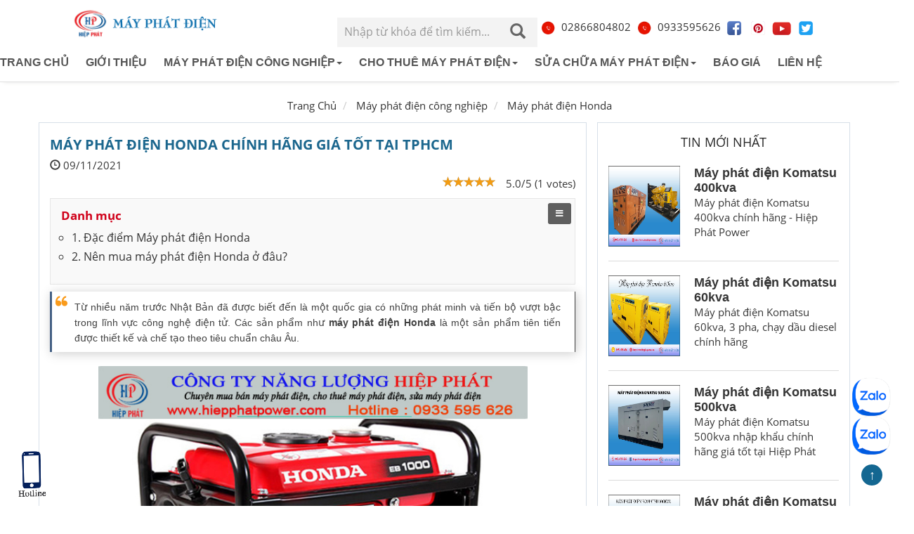

--- FILE ---
content_type: text/html; charset=UTF-8
request_url: https://www.hiepphatpower.com/may-phat-dien-honda
body_size: 10793
content:
<!DOCTYPE html>
<html lang=vi>
<head>
    <meta charset=utf-8>
    <meta name="viewport" content="width=device-width, initial-scale=1, minimum-scale=1, maximum-scale=1">
    <title>Máy phát điện Honda chính hãng giá tốt tại tphcm</title>
    <meta property="og:image:width" content="800"/>
    <meta property="og:image:height" content="350"/>
    <meta name="title" content="Máy phát điện Honda chính hãng giá tốt tại tphcm">
<meta name="keywords" content="máy phát điện hondan, cho thuê máy phát điện honda">
<meta name="description" content="Các sản phẩm như máy phát điện Honda là một sản phẩm tiên tiến được thiết kế và chế tạo theo tiêu chuẩn châu Âu. Hãy liên hệ công ty Hiệp Phát để được tư vấn báo giá chính xác nhất.">
<meta name="robots" content="follow, index, max-snippet:-1, max-video-preview:-1, max-image-preview:large">
<meta name="copyright" content="https://www.hiepphatpower.com/may-phat-dien-honda">
<meta name="author" content="Hiệp phát power">
<link href="https://www.hiepphatpower.com/assets/71cc707e5ac5487ca8ee72be596e31c9/css/bootstrap.min.css" rel="stylesheet" type="text/css" />
<link href="https://www.hiepphatpower.com/assets/9d47ed3f25395b49b208f0e12e5e8ff2/css/lightslider.min.css" rel="stylesheet" type="text/css" />
<link href="https://www.hiepphatpower.com/assets/370883d5f213cded69effbdb67fbd641/css/swiper.min.css" rel="stylesheet" type="text/css" />
<link href="https://www.hiepphatpower.com/assets/a010323159d594635239286da6a1be39/jquery.toast.min.css" rel="stylesheet" type="text/css" />
<link href="https://www.hiepphatpower.com/assets/073cf86bd9d1091a785445dbd7b02a2d/css/all.min.css" rel="stylesheet" type="text/css" />
<link href="https://cdnjs.cloudflare.com/ajax/libs/rateYo/2.3.2/jquery.rateyo.min.css" rel="stylesheet" type="text/css" />
<link href="https://www.hiepphatpower.com/css/main.css?v=0.2.4.1.1" rel="stylesheet" type="text/css" />
    <meta property="og:image" itemprop="thumbnailUrl" content="https://www.hiepphatpower.com/uploads/category/1581441230_9a302e1d3406c38147de.jpg"/>
    <!-- Global site tag (gtag.js) - Google Analytics -->
    <script async src="https://www.googletagmanager.com/gtag/js?id=UA-154131242-1"></script>
    <script>
        window.dataLayer = window.dataLayer || [];
        function gtag() {
            dataLayer.push(arguments);
        }
        gtag('js', new Date());
        gtag('config', 'UA-154131242-1');
    </script>
    <!-- Global site tag (gtag.js) - Google Analytics -->
<script async src="https://www.googletagmanager.com/gtag/js?id=UA-154131242-1"></script>
<script>
  window.dataLayer = window.dataLayer || [];
  function gtag(){dataLayer.push(arguments);}
  gtag('js', new Date());

  gtag('config', 'UA-154131242-1');
</script>
</head>
<body>

<script type="text/javascript" src="/googlecode/disable-copyright.js"></script>
<header>
    <div class=container>
        <div class=row>
            <div class="col-xs-12 col-md-4 header-left">
                <div class="logo edit_potion_logo">
                    <a href="/" title="Về trang chủ">
                        <img src=https://www.hiepphatpower.com/images/1589786898_b49810c2fda92146e5a6.png alt="Hiệp phát tower" class=img-responsive>
                    </a>
                </div>
            </div>
            <div class="col-xs-8 col-md-8 header-right text-right">
                <div class="search-bar hidden-xs">
                    <form action="/tim-kiem" method=get>
                        <div id=custom-search-input>
                            <div class=input-group>
                                <input type=text name=query class="form-control input-sm"
                                       placeholder="Nhập từ khóa để tìm kiếm...">
                                <span class=input-group-btn>
                                    <button class="btn btn-info btn-lg" type=submit>
                                        <i class="glyphicon glyphicon-search"></i>
                                    </button>
                                </span>
                            </div>
                        </div>
                    </form>
                </div>
                <div class="div_nav_button_head hidden-xs" >
                    <a href="tel:02866804802">
                        <img class="img-nav-btn-hotline" src="/images/hotline.png">
                        02866804802                        
                    </a>
                    <a href="tel:0933595626 ">
                        <img class="img-nav-btn-tel" src="/images/tel.png">
                        0933595626                    </a>
                    <a href="https://www.facebook.com/mayphatdienhiepphat/">
                        <img class="img-nav-btn-tel" src="/images/icon-facebook.png">
                    </a>
                    <a href="">
                        <img class="img-nav-btn-tel" src="/images/icon-pinterest.png">
                    </a>
                    <a href="https://www.youtube.com/channel/UCfJtQAXCrcbLMUsp3bD21iw">
                        <img class="img-nav-btn-tel" src="/images/icon-youtube.png">
                    </a>
                    <a href="">
                        <img class="img-nav-btn-tel" src="/images/icon-twitter.png">
                    </a>
                </div>
                <div class="hotline-head hidden" id="cart-badge">
                    <a href="https://www.hiepphatpower.com/cart" class=ico-head>
                        <i class="glyphicon glyphicon-shopping-cart"></i>
                        <span>0</span>
                    </a>
                </div>
            </div>
        </div>
    </div>
</header>
<div class="mobile-navbar visible-xs">
    <a href="/"><h3>Trang chủ</h3></a>
    <a href="https://www.hiepphatpower.com/gioi-thieu"><h3>Giới thiệu</h3></a><a href="https://www.hiepphatpower.com/may-phat-dien"><h3>Máy phát điện công nghiệp</h3></a><a href="https://www.hiepphatpower.com/cho-thue-may-phat-dien"><h3>Cho thuê máy phát điện</h3></a><a href="https://www.hiepphatpower.com/sua-may-phat-dien"><h3>Sửa chữa máy phát điện</h3></a><a href="https://www.hiepphatpower.com/bao-gia"><h3>Báo giá</h3></a><!--    --><!--    -->    <a href="/kinh-nghiem-hay"><h3>Kinh nghiệm hay</h3></a>    <a href="https://www.hiepphatpower.com/lien-he"><h3>Liên hệ</h3></a></div>
<nav class="navbar navbar-inverse main-nav">
    <div class=container>
        <div class=navbar-header>
            <a href="/"><img class="visible-xs" src="https://www.hiepphatpower.com/images/1589786898_b49810c2fda92146e5a6.png " alt=""></a>
            <button type="button" class="navbar-toggle" data-target="#nav" data-toggle="collapse" aria-expanded=false>
                <span class=sr-only>Toggle navigation</span>
                <span class=icon-bar></span>
                <span class=icon-bar></span>
                <span class=icon-bar></span>
            </button>
        </div>
        <div class="collapse navbar-collapse edit_potion_menu" id="nav" >
            <ul class="nav navbar-nav">
                <li><a href="/">Trang chủ</a></li>
                                                            <li class=dropdown>
                            <a href="https://www.hiepphatpower.com/gioi-thieu">Giới thiệu</a>                                                    </li>
                                            <li class=dropdown>
                            <a href="https://www.hiepphatpower.com/may-phat-dien">Máy phát điện công nghiệp<b class=caret></b></a>                                                            <div class="dropdown-menu multi-column columns-2 wrap-col-menu ">
                                    <ul class="multi-column-dropdown">
                                                                                    <li class="col-md-6">
                                                <a href="https://www.hiepphatpower.com/may-phat-dien-denyo">Máy phát điện Denyo</a>                                            </li>
                                                                                    <li class="col-md-6">
                                                <a href="https://www.hiepphatpower.com/may-phat-dien-da-qua-su-dung">Máy phát điện cũ đã qua sử dụng</a>                                            </li>
                                                                                    <li class="col-md-6">
                                                <a href="https://www.hiepphatpower.com/may-phat-dien-cummins">Máy phát điện Cummins</a>                                            </li>
                                                                                    <li class="col-md-6">
                                                <a href="https://www.hiepphatpower.com/may-phat-dien-doosan">Máy phát điện Doosan</a>                                            </li>
                                                                                    <li class="col-md-6">
                                                <a href="https://www.hiepphatpower.com/may-phat-dien-mitsubishi">Máy phát điện Mitsubishi</a>                                            </li>
                                                                                    <li class="col-md-6">
                                                <a href="https://www.hiepphatpower.com/may-phat-dien-hyundai">Máy phát điện Hyundai</a>                                            </li>
                                                                                    <li class="col-md-6">
                                                <a href="https://www.hiepphatpower.com/may-phat-dien-isuzu">Máy phát điện Isuzu</a>                                            </li>
                                                                                    <li class="col-md-6">
                                                <a href="https://www.hiepphatpower.com/may-phat-dien-komatsu">Máy phát điện Komatsu</a>                                            </li>
                                                                                    <li class="col-md-6">
                                                <a href="https://www.hiepphatpower.com/may-phat-dien-perkins">Máy phát điện Perkins</a>                                            </li>
                                                                                    <li class="col-md-6">
                                                <a href="https://www.hiepphatpower.com/may-phat-dien-yanmar">Máy phát điện Yanmar</a>                                            </li>
                                                                                    <li class="col-md-6">
                                                <a href="https://www.hiepphatpower.com/may-phat-dien-kohler">Máy phát điện Kohler</a>                                            </li>
                                                                                    <li class="col-md-6">
                                                <a href="https://www.hiepphatpower.com/may-phat-dien-airman">Máy phát điện Airman</a>                                            </li>
                                                                                    <li class="col-md-6">
                                                <a href="https://www.hiepphatpower.com/may-phat-dien-kubota">Máy phát điện Kubota</a>                                            </li>
                                                                                    <li class="col-md-6">
                                                <a href="https://www.hiepphatpower.com/may-phat-dien-hino">Máy phát điện Hino</a>                                            </li>
                                                                                    <li class="col-md-6">
                                                <a href="https://www.hiepphatpower.com/may-phat-dien-honda">Máy phát điện Honda</a>                                            </li>
                                                                            </ul>
                                </div>
                                                    </li>
                                            <li class=dropdown>
                            <a href="https://www.hiepphatpower.com/cho-thue-may-phat-dien">Cho thuê máy phát điện<b class=caret></b></a>                                                            <div class="dropdown-menu multi-column columns-2 wrap-col-menu ">
                                    <ul class="multi-column-dropdown">
                                                                                    <li class="col-md-6">
                                                <a href="https://www.hiepphatpower.com/may-phat-dien-100kva">Máy phát điện 100kva</a>                                            </li>
                                                                                    <li class="col-md-6">
                                                <a href="https://www.hiepphatpower.com/may-phat-dien-200kva">Máy phát điện 200kva</a>                                            </li>
                                                                                    <li class="col-md-6">
                                                <a href="https://www.hiepphatpower.com/may-phat-dien-500kva">Máy phát điện 500kva</a>                                            </li>
                                                                                    <li class="col-md-6">
                                                <a href="https://www.hiepphatpower.com/may-phat-dien-1000kva">Máy phát điện 1000kva</a>                                            </li>
                                                                                    <li class="col-md-6">
                                                <a href="https://www.hiepphatpower.com/may-phat-dien-250kva">Máy phát điện 250kva</a>                                            </li>
                                                                                    <li class="col-md-6">
                                                <a href="https://www.hiepphatpower.com/may-phat-dien-45kva">Máy phát điện 45kva</a>                                            </li>
                                                                                    <li class="col-md-6">
                                                <a href="https://www.hiepphatpower.com/may-phat-dien-800kva">Máy phát điện 800kva</a>                                            </li>
                                                                                    <li class="col-md-6">
                                                <a href="https://www.hiepphatpower.com/may-phat-dien-25kva">Máy phát điện 25kva</a>                                            </li>
                                                                                    <li class="col-md-6">
                                                <a href="https://www.hiepphatpower.com/may-phat-dien-50kva">Máy phát điện 50kva</a>                                            </li>
                                                                                    <li class="col-md-6">
                                                <a href="https://www.hiepphatpower.com/may-phat-dien-150kva">Máy phát điện 150kva</a>                                            </li>
                                                                                    <li class="col-md-6">
                                                <a href="https://www.hiepphatpower.com/may-phat-dien-400kva">Máy phát điện 400kva</a>                                            </li>
                                                                                    <li class="col-md-6">
                                                <a href="https://www.hiepphatpower.com/may-phat-dien-125kva">Máy phát điện 125kva</a>                                            </li>
                                                                                    <li class="col-md-6">
                                                <a href="https://www.hiepphatpower.com/may-phat-dien-600kva">Máy phát điện 600kva</a>                                            </li>
                                                                                    <li class="col-md-6">
                                                <a href="https://www.hiepphatpower.com/may-phat-dien-80kva">Máy phát điện 80kva</a>                                            </li>
                                                                                    <li class="col-md-6">
                                                <a href="https://www.hiepphatpower.com/may-phat-dien-40kva">Máy phát điện 40kva</a>                                            </li>
                                                                                    <li class="col-md-6">
                                                <a href="https://www.hiepphatpower.com/may-phat-dien-700kva">Máy phát điện 700kva</a>                                            </li>
                                                                                    <li class="col-md-6">
                                                <a href="https://www.hiepphatpower.com/may-phat-dien-30kva">Máy phát điện 30kva</a>                                            </li>
                                                                                    <li class="col-md-6">
                                                <a href="https://www.hiepphatpower.com/may-phat-dien-1500kva">Máy phát điện 1500kva</a>                                            </li>
                                                                                    <li class="col-md-6">
                                                <a href="https://www.hiepphatpower.com/may-phat-dien-350kva">Máy phát điện 350Kva</a>                                            </li>
                                                                                    <li class="col-md-6">
                                                <a href="https://www.hiepphatpower.com/may-phat-dien-60kva">Máy phát điện 60Kva</a>                                            </li>
                                                                                    <li class="col-md-6">
                                                <a href="https://www.hiepphatpower.com/may-phat-dien-300kva">Máy phát điện 300kva</a>                                            </li>
                                                                                    <li class="col-md-6">
                                                <a href="https://www.hiepphatpower.com/may-phat-dien-75kva">Máy phát điện 75kva</a>                                            </li>
                                                                                    <li class="col-md-6">
                                                <a href="https://www.hiepphatpower.com/may-phat-dien-2000kva">Máy phát điện 2000Kva</a>                                            </li>
                                                                                    <li class="col-md-6">
                                                <a href="https://www.hiepphatpower.com/may-phat-dien-130kva">Máy phát điện 130kva</a>                                            </li>
                                                                                    <li class="col-md-6">
                                                <a href="https://www.hiepphatpower.com/may-phat-dien-320kva">Máy phát điện 320Kva</a>                                            </li>
                                                                                    <li class="col-md-6">
                                                <a href="https://www.hiepphatpower.com/may-phat-dien-15kva">Máy phát điện 15Kva</a>                                            </li>
                                                                                    <li class="col-md-6">
                                                <a href="https://www.hiepphatpower.com/may-phat-dien-560kva">Máy phát điện 560kva</a>                                            </li>
                                                                            </ul>
                                </div>
                                                    </li>
                                            <li class=dropdown>
                            <a href="https://www.hiepphatpower.com/sua-may-phat-dien">Sửa chữa máy phát điện<b class=caret></b></a>                                                            <div class="dropdown-menu multi-column columns-2 wrap-col-menu ">
                                    <ul class="multi-column-dropdown">
                                                                                    <li class="col-md-6">
                                                <a href="https://www.hiepphatpower.com/tu-van-mua-may-phat-dien">Tư vấn mua máy phát điện</a>                                            </li>
                                                                                    <li class="col-md-6">
                                                <a href="https://www.hiepphatpower.com/thu-mua-may-phat-dien">Thu mua máy phát điện</a>                                            </li>
                                                                                    <li class="col-md-6">
                                                <a href="https://www.hiepphatpower.com/bao-duong-may-phat-dien">Bảo trì máy phát điện</a>                                            </li>
                                                                                    <li class="col-md-6">
                                                <a href="https://www.hiepphatpower.com/hop-dong-bao-tri-may-phat-dien">Hợp đồng bảo trì máy phát điện</a>                                            </li>
                                                                            </ul>
                                </div>
                                                    </li>
                                            <li class=dropdown>
                            <a href="https://www.hiepphatpower.com/bao-gia">Báo giá</a>                                                    </li>
                                    
                <li><a rel=nofollow href="/lien-he">Liên hệ</a></li>
            </ul>
        </div>
    </div>
</nav><section>
    
<div class="main-wrap">
    <div class="container">
        <div class="row hidden-xs">
            <div class="col-md-12">
                <ol class="breadcrumb" itemscope="" itemtype="http://schema.org/BreadcrumbList">
    <li><a href="/" title="Trang Chủ">Trang Chủ</a></li>
    
        <li   itemprop="itemListElement" itemscope="" itemtype="http://schema.org/ListItem"  >
            <a href="https://www.hiepphatpower.com/may-phat-dien" itemscope="" itemtype="http://schema.org/Thing" itemprop="item"><span itemprop="name" >Máy phát điện công nghiệp</span></a>             <meta itemprop="position" content="1" />         </li>
    
        <li  >
            <a href="https://www.hiepphatpower.com/may-phat-dien-honda" itemscope="" itemtype="http://schema.org/Thing" itemprop="item">Máy phát điện Honda</a>                    </li>
        </ol>            </div>
        </div>
        <div class="row">
            <div class="col-md-8 well well-topic">
                <article itemscope="" itemtype="http://schema.org/NewsArticle">
                    <meta itemscope="" itemprop="mainEntityOfPage" itemtype="https://schema.org/WebPage"
                          itemid="https://google.com/article">
                    <meta itemprop="datePublished" content="09/11/2021 16:14:07 PM">
                    <meta itemprop="dateModified" content="09/11/2021 16:14:07 PM">
                    <header>
                        <h1 itemprop="headline">Máy phát điện Honda chính hãng giá tốt tại tphcm</h1>
                        <time id="createDate" datetime="09/11/2021 16:14:07 PM">
                            <i class="glyphicon glyphicon-time"></i> 09/11/2021                        </time>
                    </header>
                    <div class="pull-right "
                         style="margin-left: 10px">5.0/5 (1 votes)</div>
                    <div class="pull-right div_cate_vote" data-object_id="67"
                         data-rate-init="5.0"
                         data-url-post="https://www.hiepphatpower.com//category/insert_votes_rate_category"
                    ></div>
                    <div class="fb-like" data-href="https://www.hiepphatpower.com/may-phat-dien-honda" data-width="" data-layout="button_count"
                         data-action="like" data-size="small"></div>
                    <div class="fb-share-button" data-href="https://www.hiepphatpower.com/may-phat-dien-honda" data-layout="button_count"
                         data-size="small">
                        <a target="_blank"
                           href="https://www.facebook.com/sharer/sharer.php?u=https%3A%2F%2Fdevelopers.facebook.com%2Fdocs%2Fplugins%2F&amp;src=sdkpreparse"
                           class="fb-xfbml-parse-ignore">Chia sẻ</a></div>
                                                                

                    <div id="content">
                                                    <div id="table-content-wrap" class="content-table ">
                                <div id="title">
                                    <b>Danh mục</b>
                                    <a class="btn btn-tb-content btn-sm">
                                        <i class="fa fa-bars"></i>
                                    </a>
                                </div>
                                <ul id="table-content">
                                                                            <li>
                                            <a href="#1-dac-diem-may-phat-dien-honda" title="1. Đặc điểm Máy phát điện Honda">1. Đặc điểm Máy phát điện Honda</a>                                        </li>
                                                                            <li>
                                            <a href="#2-nen-mua-may-phat-dien-honda-o-dau" title="2. Nên mua máy phát điện Honda ở đâu?">2. Nên mua máy phát điện Honda ở đâu?</a>                                        </li>
                                                                    </ul>
                            </div>
                                            </div>
                    <div class="content-intro content-intro-table">
                        <blockquote><p style="text-align: justify;"><span style="color: rgb(65, 65, 65); font-family: Arial, Helvetica, sans-serif; font-size: 14px; font-style: normal; font-variant-ligatures: normal; font-variant-caps: normal; font-weight: 300; letter-spacing: normal; orphans: 2; text-align: left; text-indent: 0px; text-transform: none; white-space: normal; widows: 2; word-spacing: 0px; -webkit-text-stroke-width: 0px; background-color: rgb(255, 255, 255); text-decoration-style: initial; text-decoration-color: initial; float: none; display: inline !important;">Từ nhiều năm trước Nhật Bản đã được biết đến là một quốc gia có những phát minh và tiến bộ vượt bậc trong lĩnh vực công nghệ điện tử. Các sản phẩm như <strong>máy phát điện Honda</strong> là một sản phẩm tiên tiến được thiết kế và chế tạo theo tiêu chuẩn châu Âu.</span></p></blockquote>
<p style="text-align: center;"><span style="font-size: 14px;"><span style="font-family: Arial,Helvetica,sans-serif;"><span style="color: rgb(65, 65, 65); font-style: normal; font-variant-ligatures: normal; font-variant-caps: normal; font-weight: 300; letter-spacing: normal; orphans: 2; text-align: left; text-indent: 0px; text-transform: none; white-space: normal; widows: 2; word-spacing: 0px; -webkit-text-stroke-width: 0px; background-color: rgb(255, 255, 255); text-decoration-style: initial; text-decoration-color: initial; float: none; display: inline !important;"><img src="/uploads/contents/1581441158_8938663c437e11656884.jpg" style="width: 611px;" class="fr-fic fr-dib"></span></span></span></p>
<p style="text-align: center;"><a href="https://www.hiepphatpower.com/may-phat-dien-honda"><span style="font-size: 14px;"><span style="font-family: Arial,Helvetica,sans-serif;">Máy phát điện Honda</span></span></a></p>
<p style="text-align: justify;"><span style="font-family: Arial, Helvetica, sans-serif; font-size: 14px;"><span style="color: rgb(65, 65, 65); font-style: normal; font-variant-ligatures: normal; font-variant-caps: normal; font-weight: 300; letter-spacing: normal; orphans: 2; text-align: left; text-indent: 0px; text-transform: none; white-space: normal; widows: 2; word-spacing: 0px; -webkit-text-stroke-width: 0px; background-color: rgb(255, 255, 255); text-decoration-style: initial; text-decoration-color: initial; float: none; display: inline !important;"> Bài viết dưới đây chúng tôi giới thiệu đến các bạn những thông tin chi tiết về sản phẩm này. Nếu bạn cũng đang tìm hiểu về nó hoặc trong quá trình chọn mua máy phát điện thì đừng nên bỏ qua bài viết này nhé.</span> </span></p>
                    </div>
                                            <div class="content-wrap">
                                                            <h2 id="1-dac-diem-may-phat-dien-honda">
                                    <span style="font-size:12pt;color:brown">
                                        <strong style="font-size:12pt">
                                            1. Đặc điểm Máy phát điện Honda                                        </strong>
                                    </span>
                                </h2>
                                <div class="content-article content-article-table">
                                                                        <blockquote><p style="margin: 0in 0in 10pt; line-height: 115%; font-size: 15px; font-family: Calibri, sans-serif; text-align: justify;"><span style="font-family: Arial, Helvetica, sans-serif; font-size: 14px;">Sản phẩm máy phát điện Honda hiện đang được ưa chuộng đặc biệt bởi có công nghệ Inverter giúp tiết kiệm nhiên liệu mà độ ồn thấp có thể đáp ứng các tiêu chuẩn về khí thải, đảm bảo thân thiện với môi trường. </span></p></blockquote>
<p style="margin: 0in 0in 10pt; line-height: 115%; font-size: 15px; font-family: Calibri, sans-serif; text-align: justify;"><span style="font-family: Arial, Helvetica, sans-serif; font-size: 14px;">Chính vì thế đây cũng là dòng máy phát điện có chất lượng tốt nhất ở thị trường Việt Nam trong dải công suất khoảng từ 1KVA đến 6KVA.</span></p>
<p style="margin: 0in 0in 10pt; line-height: 115%; font-size: 15px; font-family: Calibri, sans-serif; text-align: center;"><span style="font-size: 14px;"><span style="font-family: Arial,Helvetica,sans-serif;"><img src="/uploads/contents/1581441180_9e1c22dd3f5530c30606.jpg" style="width: 594px;" class="fr-fic fr-dib"> </span></span></p>
<p style="margin: 0in 0in 10pt; line-height: 115%; font-size: 15px; font-family: Calibri, sans-serif; text-align: center;"><span style="font-size: 14px;"><span style="font-family: Arial,Helvetica,sans-serif;">Máy phát điện Honda thân thiện với môi trường</span></span></p>
<p style="margin: 0in 0in 10pt; line-height: 115%; font-size: 15px; font-family: Calibri, sans-serif; text-align: justify;"><span style="font-size: 14px;"><span style="font-family: Arial,Helvetica,sans-serif;">Ngoài ra khách hàng cũng có thể lựa chọn máy phát điện Honda với dải công suất lớn hơn là từ 1.6KVA đến 12KVA. Đây là sản phẩm có chất lượng tương đối tốt và có giá thành cạnh tranh hơn so với dòng máy phát điện Honda nhập khẩu ở Nhật Bản.</span></span></p>
<ul><li style="margin-top: 0in; margin-right: 0in; margin-bottom: 10pt; line-height: 115%; font-size: 15px; font-family: Calibri, sans-serif; text-align: justify;"><h3><span style="font-size: 14px;"><span style="font-family: Arial,Helvetica,sans-serif;"><strong>Nên mua máy phát điện Honda chạy xăng hay chạy dầu</strong></span></span></h3></li></ul>
<p style="margin: 0in 0in 10pt; line-height: 115%; font-size: 15px; font-family: Calibri, sans-serif; text-align: justify;"><span style="font-size: 14px;"><span style="font-family: Arial,Helvetica,sans-serif;">Không ít khách hàng khi có nhu cầu mua máy phát điện Honda đều băn khoăn về điều này. Nếu như bạn chọn mua máy phát điện chạy xăng thì công suất thường nhỏ hơn và chi phí rẻ hơn.</span></span></p>
<p style="margin: 0in 0in 10pt; line-height: 115%; font-size: 15px; font-family: Calibri, sans-serif; text-align: justify;"><span style="font-size: 14px;"><span style="font-family: Arial,Helvetica,sans-serif;">Tuy nhiên nếu bạn chọn mua máy phát điện chạy bằng dầu với công suất lớn hơn chi phí chắc chắn cao hơn. Thế nhưng máy có thể vận hành dễ dàng mà tuổi thọ máy cao hơn.</span></span></p>
<ul><li style="margin-top: 0in; margin-right: 0in; margin-bottom: 10pt; line-height: 115%; font-size: 15px; font-family: Calibri, sans-serif; text-align: justify;"><h3><span style="font-size: 14px;"><span style="font-family: Arial,Helvetica,sans-serif;"><strong>Mua máy phát điện Honda theo công suất</strong></span></span></h3></li></ul>
<p style="margin: 0in 0in 10pt; line-height: 115%; font-size: 15px; font-family: Calibri, sans-serif; text-align: justify;"><span style="font-size: 14px;"><span style="font-family: Arial,Helvetica,sans-serif;">Nếu sử dụng máy phát điện cho gia đình hay các hộ kinh doanh nhỏ thì chỉ nên chọn dòng công suất  từ 500W đến 5000W ( 5KVA).</span></span></p>
<p style="margin: 0in 0in 10pt; line-height: 115%; font-size: 15px; font-family: Calibri, sans-serif; text-align: justify;"><span style="font-size: 14px;"><span style="font-family: Arial,Helvetica,sans-serif;">Còn nếu sử dụng máy phát điện Honda cho chung cư, ngân hàng, văn phòng, công ty,.. thì nên mua dòng máy phát điện với công suất lớn từ 10KVA đến 20KVA.</span></span></p>
                                </div>
                                                            <h2 id="2-nen-mua-may-phat-dien-honda-o-dau">
                                    <span style="font-size:12pt;color:brown">
                                        <strong style="font-size:12pt">
                                            2. Nên mua máy phát điện Honda ở đâu?                                        </strong>
                                    </span>
                                </h2>
                                <div class="content-article content-article-table">
                                                                        <blockquote><p><span style="font-size: 14px;"><span style="font-family: Arial, Helvetica, sans-serif;">Hiệp Phát Power chuyên cung cấp máy phát điện công nghiệp uy tín hiện nay, Khách hàng có nhu cầu về máy phát điện thương  hiệu Honda hãy liên hệ với chúng tôi để được nhân viên tư vấn chi tiết.</span></span></p></blockquote>
<p style="margin: 0in 0in 10pt; line-height: 115%; font-size: 15px; font-family: Calibri, sans-serif; text-align: center;"><span style="font-size: 14px;"><span style="font-family: Arial,Helvetica,sans-serif;"><img src="/uploads/contents/1581441211_4103f305e600d0ee9046.jpg" style="width: 603px;" class="fr-fic fr-dii"> </span></span></p>
<p style="margin: 0in 0in 10pt; line-height: 115%; font-size: 15px; font-family: Calibri, sans-serif; text-align: center;"><span style="font-size: 14px;"><span style="font-family: Arial,Helvetica,sans-serif;">Mua hàng chính hãng để tránh rủi ro</span></span></p>
<p style="margin: 0in 0in 10pt; line-height: 115%; font-size: 15px; font-family: Calibri, sans-serif; text-align: justify;"><span style="font-size: 14px;"><span style="font-family: Arial,Helvetica,sans-serif;">- Cam kết hàng chính hãng 100%. Nếu là máy đã qua sử dụng thì phải zin 100% chưa qua sửa chữa và máy mới từ 90-95%</span></span></p>
<p style="margin: 0in 0in 10pt; line-height: 115%; font-size: 15px; font-family: Calibri, sans-serif; text-align: justify;"><span style="font-size: 14px;"><span style="font-family: Arial,Helvetica,sans-serif;">- Là đơn vị uy tín lâu năm với nhiều năm trong ngành điện máy công nghiệp, đặc biệt là máy phát điện và máy phát điện Honda</span></span></p>
<p style="margin: 0in 0in 10pt; line-height: 115%; font-size: 15px; font-family: Calibri, sans-serif; text-align: justify;"><span style="font-size: 14px;"><span style="font-family: Arial,Helvetica,sans-serif;"> - Trong quá trình sử dụng nếu có bất kỳ hỏng hóc nào liên quan đến máy cần được bảo hành.</span></span></p>
<p style="margin: 0in 0in 10pt; line-height: 115%; font-size: 15px; font-family: Calibri, sans-serif; text-align: justify;"><span style="font-size: 14px;"><span style="font-family: Arial,Helvetica,sans-serif;"> - Có giá cả phải chăng</span></span></p>
<p style="margin: 0in 0in 10pt; line-height: 115%; font-size: 15px; font-family: Calibri, sans-serif; text-align: justify;"><span style="font-size: 14px;"><span style="font-family: Arial, Helvetica, sans-serif;">Trên đây chúng tôi vừa giới thiệu đến các bạn dòng máy phát điện Honda và cách để chọn mua được một chiếc máy phát điện Honda chất lượng. Hy vọng bài viết sẽ cung cấp được những thông tin hữu ích cho bạn khi muốn tìm hiểu thông tin về vấn đề này.</span></span></p>
<p style='margin-top:0in;margin-right:0in;margin-bottom:10.0pt;margin-left:0in;line-height:115%;font-size:15px;font-family:"Calibri","sans-serif";'><aside class="panel panel-inverse">
    <div class="panel-heading text-center"><h3>Đăng ký nhận tư vấn</h3></div>
    <div class="panel-body">
        <div class="phone-request">
            <form action="/dang-ky-bao-gia" method="post">
                                <div class=input-group>
                    <input type="text" class="form-control" name="full_name" placeholder="Họ tên" required>                    <div class="form-inline" style="display:inline-flex;">
                        <div class="form-group">
                            <input type="email" class="form-control" name="email" placeholder="Địa chỉ email" required>                        </div>
                        <div class="form-group">
                            <input type="tel" class="form-control" name="phone" placeholder="Số điện thoại" required>                        </div>
                    </div>
                    <textarea class="form-control" name="request" placeholder="Yêu cầu" required></textarea>                    <div class="form-group">
                        <div class="g-recaptcha" data-sitekey="6Lc0hskUAAAAAMmUCydmMLuiApwcbMyQpygWkHei"></div>
                    </div>
                    <div class="row " style="margin-top: 91px;">
                        <button class="btn btn-default" type="submit">Gửi yêu cầu</button>

                    </div>
                </div>
                <input type="hidden" name="ref_url" value="https://www.hiepphatpower.com/may-phat-dien-honda">            </form>
        </div>
    </div>
</aside></p>
                                </div>
                                                    </div>
                    
                </article>
            </div>
            <div class="col-md-4 hidden-xs">
                <aside class="panel panel-inverse hidden-xs">
    <div class="panel-heading text-center"><h3>Tin mới nhất</h3></div>
    <div class="panel-body">
        <div class="row">
            <div class="col-xs-12 col-md-12">
                <div class="lcb-left">
                    
                        <ul class="list-newsest hidden-xs">
                                                            <li class="item fix-items" onclick="add_view_post(42)">
                                    <a href="https://www.hiepphatpower.com/42/may-phat-dien-komatsu-400kva"
                                       title="Máy phát điện Komatsu 400kva" class="thumb fix-thumb-posts">
                                        <img src="https://www.hiepphatpower.com/uploads/content/may-phat-dien-komatsu-400kva_1618023616.jpg"
                                             alt="Máy phát điện Komatsu 400kva" >
                                    </a>
                                    <div class="item-info">
                                        <a href="https://www.hiepphatpower.com/42/may-phat-dien-komatsu-400kva"
                                           title="Máy phát điện Komatsu 400kva" class="title">
                                            <span>Máy phát điện Komatsu 400kva</span>
                                        </a>
                                        <div class="">
                                            <p>Máy phát điện Komatsu 400kva chính hãng - Hiệp Phát Power</p>
                                        </div>

                                    </div>

                                </li>
                                                            <li class="item fix-items" onclick="add_view_post(41)">
                                    <a href="https://www.hiepphatpower.com/41/may-phat-dien-komatsu-60kva"
                                       title="Máy phát điện Komatsu 60kva" class="thumb fix-thumb-posts">
                                        <img src="https://www.hiepphatpower.com/uploads/content/may-phat-dien-komatsu-60kva_1617965064.jpg"
                                             alt="Máy phát điện Komatsu 60kva" >
                                    </a>
                                    <div class="item-info">
                                        <a href="https://www.hiepphatpower.com/41/may-phat-dien-komatsu-60kva"
                                           title="Máy phát điện Komatsu 60kva" class="title">
                                            <span>Máy phát điện Komatsu 60kva</span>
                                        </a>
                                        <div class="">
                                            <p>Máy phát điện Komatsu 60kva, 3 pha, chạy dầu diesel chính hãng</p>
                                        </div>

                                    </div>

                                </li>
                                                            <li class="item fix-items" onclick="add_view_post(39)">
                                    <a href="https://www.hiepphatpower.com/39/may-phat-dien-komatsu-500kva"
                                       title="Máy phát điện Komatsu 500kva" class="thumb fix-thumb-posts">
                                        <img src="https://www.hiepphatpower.com/uploads/content/may-phat-dien-komatsu-500kva_1617964763.jpg"
                                             alt="Máy phát điện Komatsu 500kva" >
                                    </a>
                                    <div class="item-info">
                                        <a href="https://www.hiepphatpower.com/39/may-phat-dien-komatsu-500kva"
                                           title="Máy phát điện Komatsu 500kva" class="title">
                                            <span>Máy phát điện Komatsu 500kva</span>
                                        </a>
                                        <div class="">
                                            <p>Máy phát điện Komatsu 500kva nhập khẩu chính hãng giá tốt tại Hiệp Phát</p>
                                        </div>

                                    </div>

                                </li>
                                                            <li class="item fix-items" onclick="add_view_post(38)">
                                    <a href="https://www.hiepphatpower.com/38/may-phat-dien-komatsu-100kva"
                                       title="Máy phát điện Komatsu 100kva" class="thumb fix-thumb-posts">
                                        <img src="https://www.hiepphatpower.com/uploads/content/may-phat-dien-komatsu-100kva_1617964561.jpg"
                                             alt="Máy phát điện Komatsu 100kva" >
                                    </a>
                                    <div class="item-info">
                                        <a href="https://www.hiepphatpower.com/38/may-phat-dien-komatsu-100kva"
                                           title="Máy phát điện Komatsu 100kva" class="title">
                                            <span>Máy phát điện Komatsu 100kva</span>
                                        </a>
                                        <div class="">
                                            <p>Máy phát điện Komatsu 100kva chính hãng, giá tốt tại Hiệp Phát Power</p>
                                        </div>

                                    </div>

                                </li>
                                                            <li class="item fix-items" onclick="add_view_post(37)">
                                    <a href="https://www.hiepphatpower.com/37/may-phat-dien-komatsu-300kva"
                                       title="Máy phát điện komatsu 300kva" class="thumb fix-thumb-posts">
                                        <img src="https://www.hiepphatpower.com/uploads/content/may-phat-dien-komatsu-300kva_1617964393.jpg"
                                             alt="Máy phát điện komatsu 300kva" >
                                    </a>
                                    <div class="item-info">
                                        <a href="https://www.hiepphatpower.com/37/may-phat-dien-komatsu-300kva"
                                           title="Máy phát điện komatsu 300kva" class="title">
                                            <span>Máy phát điện komatsu 300kva</span>
                                        </a>
                                        <div class="">
                                            <p>Máy phát điện Komatsu 300Kva 3 pha, công suất dự phòng 330kva</p>
                                        </div>

                                    </div>

                                </li>
                                                            <li class="item fix-items" onclick="add_view_post(36)">
                                    <a href="https://www.hiepphatpower.com/36/may-phat-dien-komatsu-50kva"
                                       title="Máy phát điện komatsu 50kva" class="thumb fix-thumb-posts">
                                        <img src="https://www.hiepphatpower.com/uploads/content/may-phat-dien-komatsu-50kva_1617964065.jpg"
                                             alt="Máy phát điện komatsu 50kva" >
                                    </a>
                                    <div class="item-info">
                                        <a href="https://www.hiepphatpower.com/36/may-phat-dien-komatsu-50kva"
                                           title="Máy phát điện komatsu 50kva" class="title">
                                            <span>Máy phát điện komatsu 50kva</span>
                                        </a>
                                        <div class="">
                                            <p>Máy phát điện Komatsu 50kva chính hãng, hàng nhập khẩu Nhật Bản</p>
                                        </div>

                                    </div>

                                </li>
                                                            <li class="item fix-items" onclick="add_view_post(35)">
                                    <a href="https://www.hiepphatpower.com/35/may-phat-dien-komatsu-350kva"
                                       title="Máy phát điện Komatsu 350kva" class="thumb fix-thumb-posts">
                                        <img src="https://www.hiepphatpower.com/uploads/content/may-phat-dien-komatsu-350kva_1617962111.jpg"
                                             alt="Máy phát điện Komatsu 350kva" >
                                    </a>
                                    <div class="item-info">
                                        <a href="https://www.hiepphatpower.com/35/may-phat-dien-komatsu-350kva"
                                           title="Máy phát điện Komatsu 350kva" class="title">
                                            <span>Máy phát điện Komatsu 350kva</span>
                                        </a>
                                        <div class="">
                                            <p>Máy phát điện Komatsu 350kva 3 pha, công suất dự phòng 365kva</p>
                                        </div>

                                    </div>

                                </li>
                                                            <li class="item fix-items" onclick="add_view_post(34)">
                                    <a href="https://www.hiepphatpower.com/34/may-phat-dien-komatsu-150kva"
                                       title="Máy phát điện Komatsu 150kva" class="thumb fix-thumb-posts">
                                        <img src="https://www.hiepphatpower.com/uploads/content/may-phat-dien-komatsu-150kva_1617958956.jpg"
                                             alt="Máy phát điện Komatsu 150kva" >
                                    </a>
                                    <div class="item-info">
                                        <a href="https://www.hiepphatpower.com/34/may-phat-dien-komatsu-150kva"
                                           title="Máy phát điện Komatsu 150kva" class="title">
                                            <span>Máy phát điện Komatsu 150kva</span>
                                        </a>
                                        <div class="">
                                            <p>Máy phát điện Komatsu 150kva 3 pha, công suất dự phòng 165kva</p>
                                        </div>

                                    </div>

                                </li>
                                                            <li class="item fix-items" onclick="add_view_post(33)">
                                    <a href="https://www.hiepphatpower.com/33/may-phat-dien-isuzu-350kva"
                                       title="Máy phát điện Isuzu 350Kva" class="thumb fix-thumb-posts">
                                        <img src="https://www.hiepphatpower.com/uploads/content/may-phat-dien-isuzu-350Kva_1617958327.jpg"
                                             alt="Máy phát điện Isuzu 350Kva" >
                                    </a>
                                    <div class="item-info">
                                        <a href="https://www.hiepphatpower.com/33/may-phat-dien-isuzu-350kva"
                                           title="Máy phát điện Isuzu 350Kva" class="title">
                                            <span>Máy phát điện Isuzu 350Kva</span>
                                        </a>
                                        <div class="">
                                            <p>Máy phát điện Isuzu 350Kva chính hãng, giá tốt - Hiệp Phát Power</p>
                                        </div>

                                    </div>

                                </li>
                                                            <li class="item fix-items" onclick="add_view_post(32)">
                                    <a href="https://www.hiepphatpower.com/32/may-phat-dien-isuzu-300kva"
                                       title="Máy phát điện Isuzu 300Kva" class="thumb fix-thumb-posts">
                                        <img src="https://www.hiepphatpower.com/uploads/content/may-phat-dien-isuzu-300Kva-2_1617957270.jpg"
                                             alt="Máy phát điện Isuzu 300Kva" >
                                    </a>
                                    <div class="item-info">
                                        <a href="https://www.hiepphatpower.com/32/may-phat-dien-isuzu-300kva"
                                           title="Máy phát điện Isuzu 300Kva" class="title">
                                            <span>Máy phát điện Isuzu 300Kva</span>
                                        </a>
                                        <div class="">
                                            <p>Máy phát điện Isuzu 300Kva 3 pha, công suất dự phòng 345kva</p>
                                        </div>

                                    </div>

                                </li>
                            
                        </ul>
                        <ul class="list-newsest visible-xs">
                                                            <li class="item">
                                    <a href="https://www.hiepphatpower.com/42/may-phat-dien-komatsu-400kva"
                                       title="Máy phát điện Komatsu 400kva" class="thumb">
                                        <img src="https://www.hiepphatpower.com/uploads/content/may-phat-dien-komatsu-400kva_1618023616.jpg"
                                             alt="Máy phát điện Komatsu 400kva" >
                                    </a>
                                    <div class="item-info">
                                        <a href="https://www.hiepphatpower.com/42/may-phat-dien-komatsu-400kva"
                                           title="Máy phát điện Komatsu 400kva" class="title">
                                            <span>Máy phát điện Komatsu 400kva</span>
                                        </a>
                                    </div>
                                </li>
                                                            <li class="item">
                                    <a href="https://www.hiepphatpower.com/41/may-phat-dien-komatsu-60kva"
                                       title="Máy phát điện Komatsu 60kva" class="thumb">
                                        <img src="https://www.hiepphatpower.com/uploads/content/may-phat-dien-komatsu-60kva_1617965064.jpg"
                                             alt="Máy phát điện Komatsu 60kva" >
                                    </a>
                                    <div class="item-info">
                                        <a href="https://www.hiepphatpower.com/41/may-phat-dien-komatsu-60kva"
                                           title="Máy phát điện Komatsu 60kva" class="title">
                                            <span>Máy phát điện Komatsu 60kva</span>
                                        </a>
                                    </div>
                                </li>
                                                            <li class="item">
                                    <a href="https://www.hiepphatpower.com/39/may-phat-dien-komatsu-500kva"
                                       title="Máy phát điện Komatsu 500kva" class="thumb">
                                        <img src="https://www.hiepphatpower.com/uploads/content/may-phat-dien-komatsu-500kva_1617964763.jpg"
                                             alt="Máy phát điện Komatsu 500kva" >
                                    </a>
                                    <div class="item-info">
                                        <a href="https://www.hiepphatpower.com/39/may-phat-dien-komatsu-500kva"
                                           title="Máy phát điện Komatsu 500kva" class="title">
                                            <span>Máy phát điện Komatsu 500kva</span>
                                        </a>
                                    </div>
                                </li>
                                                            <li class="item">
                                    <a href="https://www.hiepphatpower.com/38/may-phat-dien-komatsu-100kva"
                                       title="Máy phát điện Komatsu 100kva" class="thumb">
                                        <img src="https://www.hiepphatpower.com/uploads/content/may-phat-dien-komatsu-100kva_1617964561.jpg"
                                             alt="Máy phát điện Komatsu 100kva" >
                                    </a>
                                    <div class="item-info">
                                        <a href="https://www.hiepphatpower.com/38/may-phat-dien-komatsu-100kva"
                                           title="Máy phát điện Komatsu 100kva" class="title">
                                            <span>Máy phát điện Komatsu 100kva</span>
                                        </a>
                                    </div>
                                </li>
                                                            <li class="item">
                                    <a href="https://www.hiepphatpower.com/37/may-phat-dien-komatsu-300kva"
                                       title="Máy phát điện komatsu 300kva" class="thumb">
                                        <img src="https://www.hiepphatpower.com/uploads/content/may-phat-dien-komatsu-300kva_1617964393.jpg"
                                             alt="Máy phát điện komatsu 300kva" >
                                    </a>
                                    <div class="item-info">
                                        <a href="https://www.hiepphatpower.com/37/may-phat-dien-komatsu-300kva"
                                           title="Máy phát điện komatsu 300kva" class="title">
                                            <span>Máy phát điện komatsu 300kva</span>
                                        </a>
                                    </div>
                                </li>
                                                            <li class="item">
                                    <a href="https://www.hiepphatpower.com/36/may-phat-dien-komatsu-50kva"
                                       title="Máy phát điện komatsu 50kva" class="thumb">
                                        <img src="https://www.hiepphatpower.com/uploads/content/may-phat-dien-komatsu-50kva_1617964065.jpg"
                                             alt="Máy phát điện komatsu 50kva" >
                                    </a>
                                    <div class="item-info">
                                        <a href="https://www.hiepphatpower.com/36/may-phat-dien-komatsu-50kva"
                                           title="Máy phát điện komatsu 50kva" class="title">
                                            <span>Máy phát điện komatsu 50kva</span>
                                        </a>
                                    </div>
                                </li>
                                                            <li class="item">
                                    <a href="https://www.hiepphatpower.com/35/may-phat-dien-komatsu-350kva"
                                       title="Máy phát điện Komatsu 350kva" class="thumb">
                                        <img src="https://www.hiepphatpower.com/uploads/content/may-phat-dien-komatsu-350kva_1617962111.jpg"
                                             alt="Máy phát điện Komatsu 350kva" >
                                    </a>
                                    <div class="item-info">
                                        <a href="https://www.hiepphatpower.com/35/may-phat-dien-komatsu-350kva"
                                           title="Máy phát điện Komatsu 350kva" class="title">
                                            <span>Máy phát điện Komatsu 350kva</span>
                                        </a>
                                    </div>
                                </li>
                                                            <li class="item">
                                    <a href="https://www.hiepphatpower.com/34/may-phat-dien-komatsu-150kva"
                                       title="Máy phát điện Komatsu 150kva" class="thumb">
                                        <img src="https://www.hiepphatpower.com/uploads/content/may-phat-dien-komatsu-150kva_1617958956.jpg"
                                             alt="Máy phát điện Komatsu 150kva" >
                                    </a>
                                    <div class="item-info">
                                        <a href="https://www.hiepphatpower.com/34/may-phat-dien-komatsu-150kva"
                                           title="Máy phát điện Komatsu 150kva" class="title">
                                            <span>Máy phát điện Komatsu 150kva</span>
                                        </a>
                                    </div>
                                </li>
                                                            <li class="item">
                                    <a href="https://www.hiepphatpower.com/33/may-phat-dien-isuzu-350kva"
                                       title="Máy phát điện Isuzu 350Kva" class="thumb">
                                        <img src="https://www.hiepphatpower.com/uploads/content/may-phat-dien-isuzu-350Kva_1617958327.jpg"
                                             alt="Máy phát điện Isuzu 350Kva" >
                                    </a>
                                    <div class="item-info">
                                        <a href="https://www.hiepphatpower.com/33/may-phat-dien-isuzu-350kva"
                                           title="Máy phát điện Isuzu 350Kva" class="title">
                                            <span>Máy phát điện Isuzu 350Kva</span>
                                        </a>
                                    </div>
                                </li>
                                                            <li class="item">
                                    <a href="https://www.hiepphatpower.com/32/may-phat-dien-isuzu-300kva"
                                       title="Máy phát điện Isuzu 300Kva" class="thumb">
                                        <img src="https://www.hiepphatpower.com/uploads/content/may-phat-dien-isuzu-300Kva-2_1617957270.jpg"
                                             alt="Máy phát điện Isuzu 300Kva" >
                                    </a>
                                    <div class="item-info">
                                        <a href="https://www.hiepphatpower.com/32/may-phat-dien-isuzu-300kva"
                                           title="Máy phát điện Isuzu 300Kva" class="title">
                                            <span>Máy phát điện Isuzu 300Kva</span>
                                        </a>
                                    </div>
                                </li>
                            
                        </ul>
                                    </div>
            </div>
        </div>
    </div>
</aside>

                <aside class="panel panel-inverse hidden-xs">
    <div class="panel-heading text-center"><h3>Tin Tức</h3></div>
    <div class="panel-body">
        <div class="row">
                            <div class="col-xs-12 col-md-12">
                    <a href="https://www.hiepphatpower.com/bon-dau-may-phat-dien" class="thumbnail product-box"
                       title="Bồn dầu máy phát điện">
                        <div class="img-wrap">
                            <img src="https://www.hiepphatpower.com/uploads/content/bon-dau-may-phat-dien_1704725722.jpg" alt="Bồn dầu máy phát điện">                        </div>
                        <div class="caption" style="height: 50px"><span>Bồn dầu máy phát điện</span></div>
                    </a>
                </div>
                            <div class="col-xs-12 col-md-12">
                    <a href="https://www.hiepphatpower.com/dau-phat-dien-may-phat-dien" class="thumbnail product-box"
                       title="Đầu phát điện máy phát điện">
                        <div class="img-wrap">
                            <img src="https://www.hiepphatpower.com/uploads/content/dau-may-phat-dien_1704723951.jpg" alt="Đầu phát điện máy phát điện">                        </div>
                        <div class="caption" style="height: 50px"><span>Đầu phát điện máy phát điện</span></div>
                    </a>
                </div>
                            <div class="col-xs-12 col-md-12">
                    <a href="https://www.hiepphatpower.com/he-thong-ats-may-phat-dien" class="thumbnail product-box"
                       title="Hệ thống ATS máy phát điện ">
                        <div class="img-wrap">
                            <img src="https://www.hiepphatpower.com/uploads/content/he-thong-ats-may-phat-dien_1596729820.jpg" alt="Hệ thống ATS máy phát điện ">                        </div>
                        <div class="caption" style="height: 50px"><span>Hệ thống ATS máy phát điện </span></div>
                    </a>
                </div>
                            <div class="col-xs-12 col-md-12">
                    <a href="https://www.hiepphatpower.com/thu-tai-may-phat-dien" class="thumbnail product-box"
                       title="Thử tải máy phát điện ">
                        <div class="img-wrap">
                            <img src="https://www.hiepphatpower.com/uploads/content/thu-tai-may-phat-dien-la-gi_1605494795.jpg" alt="Thử tải máy phát điện ">                        </div>
                        <div class="caption" style="height: 50px"><span>Thử tải máy phát điện </span></div>
                    </a>
                </div>
                            <div class="col-xs-12 col-md-12">
                    <a href="https://www.hiepphatpower.com/cac-thuong-hieu-may-phat-dien-duoc-khach-hang-thue-nhieu" class="thumbnail product-box"
                       title="Các thương hiệu máy phát điện được khách hàng thuê nhiều">
                        <div class="img-wrap">
                            <img src="https://www.hiepphatpower.com/uploads/content/1589423877_288b0c6e8aea909907d2.jpg" alt="Các thương hiệu máy phát điện được khách hàng thuê nhiều">                        </div>
                        <div class="caption" style="height: 50px"><span>Các thương hiệu máy phát điện được khách hàng thuê nhiều</span></div>
                    </a>
                </div>
                    </div>
    </div>
</aside>
            </div>
        </div>
    </div>
</div></section>

<footer>
    <div class=container>
        <div class=col-md-3>
            <h3 style="font-size: 14px"><strong>KẾT NỐI MẠNG XÃ HỘI</strong></h3>
            <div>
                <div class="fb-page" data-href="https://www.facebook.com/mayphatdienhiepphat/" data-tabs="timeline" data-width="340" data-height="130"
                     data-small-header="false" data-adapt-container-width="false" data-hide-cover="false" data-show-facepile="false">
                    <blockquote cite="https://www.facebook.com/mayphatdienhiepphat/" class="fb-xfbml-parse-ignore">
                        <a href="https://www.facebook.com/mayphatdienhiepphat/">Hiệp phát power</a></blockquote>
                </div>
            </div>
        </div>
        <div class="col-md-3 fix-css-footer">
            <h3 style="text-align:left;font-size: 14px;text-transform: uppercase;"><strong>Hỗ trợ khách hàng</strong></h3>
            <div style="padding-left: 0px">
                            <p style="text-align:left">
                    <a href="https://www.hiepphatpower.com/quy-trinh-lam-viec" title="quy trình thiết kế và thi công nội thất" ref="nofollow">Quy Trình Làm Việc</a>                </p>
                            <p style="text-align:left">
                    <a href="https://www.hiepphatpower.com/bao-hanh-doi-tra" title="chính sách bảo hành và đổi trả hàng" ref="nofollow">Bảo Hành - Đổi Trả</a>                </p>
                            <p style="text-align:left">
                    <a href="https://www.hiepphatpower.com/hinh-thuc-thanh-toan" title="hình thức thanh toán tiền" ref="nofollow">Hình Thức Thanh Toán</a>                </p>
                            <p style="text-align:left">
                    <a href="https://www.hiepphatpower.com/van-chuyen-giao-nhan-lap-dat-hang" title="chính sách vận chuyển, giao nhận và lắp đặt" ref="nofollow">Vận Chuyển - Giao Nhận</a>                </p>
                            <p style="text-align:left">
                    <a href="https://www.hiepphatpower.com/chinh-sach-bao-mat" title="chính sách bảo mật thông tin" ref="nofollow">Chính Sách Bảo Mật</a>                </p>
                        </div>
		<a href="//www.dmca.com/Protection/Status.aspx?ID=5768f13a-27ba-4c0b-857e-59a3fcada35e" title="DMCA.com Protection Status" class="dmca-badge"> <img src ="https://images.dmca.com/Badges/_dmca_premi_badge_4.png?ID=5768f13a-27ba-4c0b-857e-59a3fcada35e"  alt="DMCA.com Protection Status" /></a>  <script src="https://images.dmca.com/Badges/DMCABadgeHelper.min.js"> </script>
        </div>
        <div class="col-md-3">
            <h3 style="font-size: 14px"><strong>DANH MỤC</strong></h3>
                                                <p><a href="https://www.hiepphatpower.com/may-phat-dien">Máy phát điện công nghiệp</a></p>

                                    <p><a href="https://www.hiepphatpower.com/cho-thue-may-phat-dien">Cho thuê máy phát điện</a></p>

                                    <p><a href="https://www.hiepphatpower.com/sua-may-phat-dien">Sửa chữa máy phát điện</a></p>

                                    <p><a href="https://www.hiepphatpower.com/bao-gia">Báo giá</a></p>

                                    </div>
        <div class=col-md-3>
            <h3 style="font-size: 14px;"><strong>CÔNG TY TNHH NĂNG LƯỢNG HIỆP PHÁT</strong></h3>
            <div style="padding-left: 0px;">
            <p>
                <span ><em><strong>Mã số thuế: </strong>0311798448<strong> Ngày đăng ký: </strong>22/5/2012</em></span>
            </p>
            <p>
                <span >
                    <strong> Tel: <span style="color:#ff0000">
                            <a style=color:#ff0000 href="tel:02866804802">02866804802</a></span>
                    </strong>
                    <strong>- Hotline:</strong> <span style="color:#ff0000">
                        <strong><a style="color:#ff0000" href="tel:0933595626">0933595626</a></strong>
                    </span>
                </span>
            </p>
            <p>
                <span >
                    <strong>Email: </strong>
                    <span >hoangtuanpower@gmail.com</span>
                </span>
            </p>
            <p>
                <span >
                    <strong>Địa chỉ VP: </strong>
                    <em>
                        <a rel="noopener noreferrer" href="" target="_blank"
                           > 88/14/7 Đường số 6, Phường Linh Xuân, Quận Thủ Đức, TP.HCM</a>
                    </em>
                    <strong><br>Chi Nhánh:</strong>
                    <span >
                        <a href="">86 Quốc Lộ 1A, Khu phố 6, phường Linh Xuân, Thành Phố Hồ Chí Minh</a>
                        
                    </span>
                </span>
            </p>
            </div>
        </div>
    </div>
</footer>
<a href=# id=top>↑</a>
<a href="tel:0933595626" id="callButton" class="hidden-xs">
    <img src="/images/hot-line.png">
</a>
<ul id=mobile-bar class=visible-xs>

    <li style="background-color:#146791; padding: 10px; height: 45px; width: 33%; margin-right: 5px">
        <a href="http://zalo.me/0933595626" target="_blank" style="color: #fff">
            <img src=/images/zalo.png width=25> Tư vấn 1
        </a>
    </li>
    <li style="background-color:#146791; padding: 10px; height: 45px; width: 33%; margin-right: 5px">
        <a href="http://zalo.me/0933595626" target="_blank" style="color: #fff">
            <img src=/images/zalo.png width=25> Tư vấn 2
        </a>
    </li>
    <li style="background-color:#36e312; padding: 10px; height: 45px; width: 30%">
        <a href="tel:02866804802" target="_blank">
            Gọi ngay
        </a>
    </li>

</ul>

<div class="modal fade" id="contactModal" tabindex="-1" role="dialog" aria-labelledby="exampleModalLabel" aria-hidden="true">
    <div class="modal-dialog" role="document">
        <form id="contactFormAjax" action="/dang-ky-bao-gia" method="post">
        <div class="modal-content">
            <div class="modal-header hidden">
                <span>Gửi yêu cầu</span>
                <button type="button" class="close" data-dismiss="modal" aria-label="Close">
                    <span aria-hidden="true">&times;</span>
                </button>
            </div>
            <div class="modal-body" style="padding: 0px">

                    <div class="form-group" style="margin-bottom: 0px">
                        <input type="text" class="form-control" name="full_name" value="" placeholder="Họ tên" required>                    </div>
                    <div class="form-group" style="margin-bottom: 0px">
                                <input type="email" class="form-control hidden" name="email" value="" placeholder="Địa chỉ email">
                    </div>
                    <div class="form-group" style="margin-bottom: 0px">
                        <input type="tel" class="form-control" name="phone" value="" placeholder="Số điện thoại" required>                    </div>
                    <div class="form-group" style="margin-bottom: 0px">
                        <textarea class="form-control" name="request" placeholder="Yêu cầu" required></textarea>                    </div>
                    <input type="hidden" name="ref_url" value="https://www.hiepphatpower.com/may-phat-dien-honda">                <div class="g-recaptcha" data-sitekey="6Lc0hskUAAAAAMmUCydmMLuiApwcbMyQpygWkHei"></div>
            </div>
            <div class="modal-footer" >
                <button type="button" class="btn btn-secondary" data-dismiss="modal">Đóng</button>
                <button  class="btn btn-primary"  type="submit" >Gửi yêu cầu</button>
            </div>
        </div>
        </form>

    </div>
</div>

<div class="modal fade" id="contactConfirmModal" tabindex="-1" role="dialog"  aria-hidden="true">
    <div class="modal-dialog" role="document">
            <div class="modal-content">
                <div class="modal-header">
                    <span>Gửi yêu cầu</span>
                    <button type="button" class="close" data-dismiss="modal" aria-label="Close">
                        <span aria-hidden="true">&times;</span>
                    </button>
                </div>
                <div class="modal-body">

                    <div class="form-group">
                        <label>Gửi yêu cầu thành công</label>                    </div>

                </div>
                <div class="modal-footer">
                    <button type="button" class="btn btn-secondary" data-dismiss="modal">Đóng</button>
                </div>
            </div>

    </div>
</div>

<div class="contact-ft hidden-xs">
    <div class="cta-zalo">
        <a class="zalo" target="”_blank”" href="https://zalo.me/" title="zalo"><img width="56" height="56" src="https://www.hiepphatpower.com//images/zalo.png" class="lazyloaded" data-ll-status="loaded"><noscript><img width="56" height="56" src="https://www.satthepxaydungvn.com/images/zalo.png"></noscript></a>
    </div>
    <div class="cta-zalo-2">
        <a class="zalo" target="”_blank”" href="https://zalo.me/" title="zalo"><img width="56" height="56" src="https://www.hiepphatpower.com//images/zalo.png" class="lazyloaded" data-ll-status="loaded"><noscript><img width="56" height="56" src="https://www.satthepxaydungvn.com/images/zalo.png"></noscript></a>
    </div>

</div>
<script src="https://www.hiepphatpower.com/assets/2917489b0397397e32e5f6464c6d1f70/jquery.min.js" type="text/javascript"></script>
<script src="https://www.hiepphatpower.com/assets/71cc707e5ac5487ca8ee72be596e31c9/js/bootstrap.min.js" type="text/javascript"></script>
<script src="https://www.hiepphatpower.com/assets/9d47ed3f25395b49b208f0e12e5e8ff2/js/lightslider.min.js" type="text/javascript"></script>
<script src="https://www.hiepphatpower.com/assets/370883d5f213cded69effbdb67fbd641/js/swiper.min.js" type="text/javascript"></script>
<script src="https://www.hiepphatpower.com/assets/a010323159d594635239286da6a1be39/jquery.toast.min.js" type="text/javascript"></script>
<script src="https://cdnjs.cloudflare.com/ajax/libs/rateYo/2.3.2/jquery.rateyo.min.js" type="text/javascript"></script>
<script src="https://unpkg.com/react@16/umd/react.development.js" type="text/javascript"></script>
<script src="https://unpkg.com/react-dom@16/umd/react-dom.development.js" type="text/javascript"></script>
<script src="https://www.hiepphatpower.com/admin/js/shopping_cart.js?v=0.0.1" type="text/javascript"></script>
<script src="https://www.hiepphatpower.com/js/main.js?v=0.1.0.6" type="text/javascript"></script>
<script src="https://www.google.com/recaptcha/api.js" type="text/javascript"></script>
</body>
<script async defer crossorigin="anonymous" src="https://connect.facebook.net/vi_VN/sdk.js#xfbml=1&version=v15.0"></script>
<!-- Load Facebook SDK for JavaScript -->
      <div id="fb-root"></div>
      <script>
        window.fbAsyncInit = function() {
          FB.init({
            xfbml            : true,
            version          : 'v8.0'
          });
        };

        (function(d, s, id) {
        var js, fjs = d.getElementsByTagName(s)[0];
        if (d.getElementById(id)) return;
        js = d.createElement(s); js.id = id;
        js.src = 'https://connect.facebook.net/vi_VN/sdk/xfbml.customerchat.js';
        fjs.parentNode.insertBefore(js, fjs);
      }(document, 'script', 'facebook-jssdk'));</script>

      <!-- Your Chat Plugin code -->
      <div class="fb-customerchat"
        attribution=setup_tool
        page_id="1996557780581705">
      </div>

--- FILE ---
content_type: text/html; charset=utf-8
request_url: https://www.google.com/recaptcha/api2/anchor?ar=1&k=6Lc0hskUAAAAAMmUCydmMLuiApwcbMyQpygWkHei&co=aHR0cHM6Ly93d3cuaGllcHBoYXRwb3dlci5jb206NDQz&hl=en&v=N67nZn4AqZkNcbeMu4prBgzg&size=normal&anchor-ms=20000&execute-ms=30000&cb=ie8r1xcqcnza
body_size: 49404
content:
<!DOCTYPE HTML><html dir="ltr" lang="en"><head><meta http-equiv="Content-Type" content="text/html; charset=UTF-8">
<meta http-equiv="X-UA-Compatible" content="IE=edge">
<title>reCAPTCHA</title>
<style type="text/css">
/* cyrillic-ext */
@font-face {
  font-family: 'Roboto';
  font-style: normal;
  font-weight: 400;
  font-stretch: 100%;
  src: url(//fonts.gstatic.com/s/roboto/v48/KFO7CnqEu92Fr1ME7kSn66aGLdTylUAMa3GUBHMdazTgWw.woff2) format('woff2');
  unicode-range: U+0460-052F, U+1C80-1C8A, U+20B4, U+2DE0-2DFF, U+A640-A69F, U+FE2E-FE2F;
}
/* cyrillic */
@font-face {
  font-family: 'Roboto';
  font-style: normal;
  font-weight: 400;
  font-stretch: 100%;
  src: url(//fonts.gstatic.com/s/roboto/v48/KFO7CnqEu92Fr1ME7kSn66aGLdTylUAMa3iUBHMdazTgWw.woff2) format('woff2');
  unicode-range: U+0301, U+0400-045F, U+0490-0491, U+04B0-04B1, U+2116;
}
/* greek-ext */
@font-face {
  font-family: 'Roboto';
  font-style: normal;
  font-weight: 400;
  font-stretch: 100%;
  src: url(//fonts.gstatic.com/s/roboto/v48/KFO7CnqEu92Fr1ME7kSn66aGLdTylUAMa3CUBHMdazTgWw.woff2) format('woff2');
  unicode-range: U+1F00-1FFF;
}
/* greek */
@font-face {
  font-family: 'Roboto';
  font-style: normal;
  font-weight: 400;
  font-stretch: 100%;
  src: url(//fonts.gstatic.com/s/roboto/v48/KFO7CnqEu92Fr1ME7kSn66aGLdTylUAMa3-UBHMdazTgWw.woff2) format('woff2');
  unicode-range: U+0370-0377, U+037A-037F, U+0384-038A, U+038C, U+038E-03A1, U+03A3-03FF;
}
/* math */
@font-face {
  font-family: 'Roboto';
  font-style: normal;
  font-weight: 400;
  font-stretch: 100%;
  src: url(//fonts.gstatic.com/s/roboto/v48/KFO7CnqEu92Fr1ME7kSn66aGLdTylUAMawCUBHMdazTgWw.woff2) format('woff2');
  unicode-range: U+0302-0303, U+0305, U+0307-0308, U+0310, U+0312, U+0315, U+031A, U+0326-0327, U+032C, U+032F-0330, U+0332-0333, U+0338, U+033A, U+0346, U+034D, U+0391-03A1, U+03A3-03A9, U+03B1-03C9, U+03D1, U+03D5-03D6, U+03F0-03F1, U+03F4-03F5, U+2016-2017, U+2034-2038, U+203C, U+2040, U+2043, U+2047, U+2050, U+2057, U+205F, U+2070-2071, U+2074-208E, U+2090-209C, U+20D0-20DC, U+20E1, U+20E5-20EF, U+2100-2112, U+2114-2115, U+2117-2121, U+2123-214F, U+2190, U+2192, U+2194-21AE, U+21B0-21E5, U+21F1-21F2, U+21F4-2211, U+2213-2214, U+2216-22FF, U+2308-230B, U+2310, U+2319, U+231C-2321, U+2336-237A, U+237C, U+2395, U+239B-23B7, U+23D0, U+23DC-23E1, U+2474-2475, U+25AF, U+25B3, U+25B7, U+25BD, U+25C1, U+25CA, U+25CC, U+25FB, U+266D-266F, U+27C0-27FF, U+2900-2AFF, U+2B0E-2B11, U+2B30-2B4C, U+2BFE, U+3030, U+FF5B, U+FF5D, U+1D400-1D7FF, U+1EE00-1EEFF;
}
/* symbols */
@font-face {
  font-family: 'Roboto';
  font-style: normal;
  font-weight: 400;
  font-stretch: 100%;
  src: url(//fonts.gstatic.com/s/roboto/v48/KFO7CnqEu92Fr1ME7kSn66aGLdTylUAMaxKUBHMdazTgWw.woff2) format('woff2');
  unicode-range: U+0001-000C, U+000E-001F, U+007F-009F, U+20DD-20E0, U+20E2-20E4, U+2150-218F, U+2190, U+2192, U+2194-2199, U+21AF, U+21E6-21F0, U+21F3, U+2218-2219, U+2299, U+22C4-22C6, U+2300-243F, U+2440-244A, U+2460-24FF, U+25A0-27BF, U+2800-28FF, U+2921-2922, U+2981, U+29BF, U+29EB, U+2B00-2BFF, U+4DC0-4DFF, U+FFF9-FFFB, U+10140-1018E, U+10190-1019C, U+101A0, U+101D0-101FD, U+102E0-102FB, U+10E60-10E7E, U+1D2C0-1D2D3, U+1D2E0-1D37F, U+1F000-1F0FF, U+1F100-1F1AD, U+1F1E6-1F1FF, U+1F30D-1F30F, U+1F315, U+1F31C, U+1F31E, U+1F320-1F32C, U+1F336, U+1F378, U+1F37D, U+1F382, U+1F393-1F39F, U+1F3A7-1F3A8, U+1F3AC-1F3AF, U+1F3C2, U+1F3C4-1F3C6, U+1F3CA-1F3CE, U+1F3D4-1F3E0, U+1F3ED, U+1F3F1-1F3F3, U+1F3F5-1F3F7, U+1F408, U+1F415, U+1F41F, U+1F426, U+1F43F, U+1F441-1F442, U+1F444, U+1F446-1F449, U+1F44C-1F44E, U+1F453, U+1F46A, U+1F47D, U+1F4A3, U+1F4B0, U+1F4B3, U+1F4B9, U+1F4BB, U+1F4BF, U+1F4C8-1F4CB, U+1F4D6, U+1F4DA, U+1F4DF, U+1F4E3-1F4E6, U+1F4EA-1F4ED, U+1F4F7, U+1F4F9-1F4FB, U+1F4FD-1F4FE, U+1F503, U+1F507-1F50B, U+1F50D, U+1F512-1F513, U+1F53E-1F54A, U+1F54F-1F5FA, U+1F610, U+1F650-1F67F, U+1F687, U+1F68D, U+1F691, U+1F694, U+1F698, U+1F6AD, U+1F6B2, U+1F6B9-1F6BA, U+1F6BC, U+1F6C6-1F6CF, U+1F6D3-1F6D7, U+1F6E0-1F6EA, U+1F6F0-1F6F3, U+1F6F7-1F6FC, U+1F700-1F7FF, U+1F800-1F80B, U+1F810-1F847, U+1F850-1F859, U+1F860-1F887, U+1F890-1F8AD, U+1F8B0-1F8BB, U+1F8C0-1F8C1, U+1F900-1F90B, U+1F93B, U+1F946, U+1F984, U+1F996, U+1F9E9, U+1FA00-1FA6F, U+1FA70-1FA7C, U+1FA80-1FA89, U+1FA8F-1FAC6, U+1FACE-1FADC, U+1FADF-1FAE9, U+1FAF0-1FAF8, U+1FB00-1FBFF;
}
/* vietnamese */
@font-face {
  font-family: 'Roboto';
  font-style: normal;
  font-weight: 400;
  font-stretch: 100%;
  src: url(//fonts.gstatic.com/s/roboto/v48/KFO7CnqEu92Fr1ME7kSn66aGLdTylUAMa3OUBHMdazTgWw.woff2) format('woff2');
  unicode-range: U+0102-0103, U+0110-0111, U+0128-0129, U+0168-0169, U+01A0-01A1, U+01AF-01B0, U+0300-0301, U+0303-0304, U+0308-0309, U+0323, U+0329, U+1EA0-1EF9, U+20AB;
}
/* latin-ext */
@font-face {
  font-family: 'Roboto';
  font-style: normal;
  font-weight: 400;
  font-stretch: 100%;
  src: url(//fonts.gstatic.com/s/roboto/v48/KFO7CnqEu92Fr1ME7kSn66aGLdTylUAMa3KUBHMdazTgWw.woff2) format('woff2');
  unicode-range: U+0100-02BA, U+02BD-02C5, U+02C7-02CC, U+02CE-02D7, U+02DD-02FF, U+0304, U+0308, U+0329, U+1D00-1DBF, U+1E00-1E9F, U+1EF2-1EFF, U+2020, U+20A0-20AB, U+20AD-20C0, U+2113, U+2C60-2C7F, U+A720-A7FF;
}
/* latin */
@font-face {
  font-family: 'Roboto';
  font-style: normal;
  font-weight: 400;
  font-stretch: 100%;
  src: url(//fonts.gstatic.com/s/roboto/v48/KFO7CnqEu92Fr1ME7kSn66aGLdTylUAMa3yUBHMdazQ.woff2) format('woff2');
  unicode-range: U+0000-00FF, U+0131, U+0152-0153, U+02BB-02BC, U+02C6, U+02DA, U+02DC, U+0304, U+0308, U+0329, U+2000-206F, U+20AC, U+2122, U+2191, U+2193, U+2212, U+2215, U+FEFF, U+FFFD;
}
/* cyrillic-ext */
@font-face {
  font-family: 'Roboto';
  font-style: normal;
  font-weight: 500;
  font-stretch: 100%;
  src: url(//fonts.gstatic.com/s/roboto/v48/KFO7CnqEu92Fr1ME7kSn66aGLdTylUAMa3GUBHMdazTgWw.woff2) format('woff2');
  unicode-range: U+0460-052F, U+1C80-1C8A, U+20B4, U+2DE0-2DFF, U+A640-A69F, U+FE2E-FE2F;
}
/* cyrillic */
@font-face {
  font-family: 'Roboto';
  font-style: normal;
  font-weight: 500;
  font-stretch: 100%;
  src: url(//fonts.gstatic.com/s/roboto/v48/KFO7CnqEu92Fr1ME7kSn66aGLdTylUAMa3iUBHMdazTgWw.woff2) format('woff2');
  unicode-range: U+0301, U+0400-045F, U+0490-0491, U+04B0-04B1, U+2116;
}
/* greek-ext */
@font-face {
  font-family: 'Roboto';
  font-style: normal;
  font-weight: 500;
  font-stretch: 100%;
  src: url(//fonts.gstatic.com/s/roboto/v48/KFO7CnqEu92Fr1ME7kSn66aGLdTylUAMa3CUBHMdazTgWw.woff2) format('woff2');
  unicode-range: U+1F00-1FFF;
}
/* greek */
@font-face {
  font-family: 'Roboto';
  font-style: normal;
  font-weight: 500;
  font-stretch: 100%;
  src: url(//fonts.gstatic.com/s/roboto/v48/KFO7CnqEu92Fr1ME7kSn66aGLdTylUAMa3-UBHMdazTgWw.woff2) format('woff2');
  unicode-range: U+0370-0377, U+037A-037F, U+0384-038A, U+038C, U+038E-03A1, U+03A3-03FF;
}
/* math */
@font-face {
  font-family: 'Roboto';
  font-style: normal;
  font-weight: 500;
  font-stretch: 100%;
  src: url(//fonts.gstatic.com/s/roboto/v48/KFO7CnqEu92Fr1ME7kSn66aGLdTylUAMawCUBHMdazTgWw.woff2) format('woff2');
  unicode-range: U+0302-0303, U+0305, U+0307-0308, U+0310, U+0312, U+0315, U+031A, U+0326-0327, U+032C, U+032F-0330, U+0332-0333, U+0338, U+033A, U+0346, U+034D, U+0391-03A1, U+03A3-03A9, U+03B1-03C9, U+03D1, U+03D5-03D6, U+03F0-03F1, U+03F4-03F5, U+2016-2017, U+2034-2038, U+203C, U+2040, U+2043, U+2047, U+2050, U+2057, U+205F, U+2070-2071, U+2074-208E, U+2090-209C, U+20D0-20DC, U+20E1, U+20E5-20EF, U+2100-2112, U+2114-2115, U+2117-2121, U+2123-214F, U+2190, U+2192, U+2194-21AE, U+21B0-21E5, U+21F1-21F2, U+21F4-2211, U+2213-2214, U+2216-22FF, U+2308-230B, U+2310, U+2319, U+231C-2321, U+2336-237A, U+237C, U+2395, U+239B-23B7, U+23D0, U+23DC-23E1, U+2474-2475, U+25AF, U+25B3, U+25B7, U+25BD, U+25C1, U+25CA, U+25CC, U+25FB, U+266D-266F, U+27C0-27FF, U+2900-2AFF, U+2B0E-2B11, U+2B30-2B4C, U+2BFE, U+3030, U+FF5B, U+FF5D, U+1D400-1D7FF, U+1EE00-1EEFF;
}
/* symbols */
@font-face {
  font-family: 'Roboto';
  font-style: normal;
  font-weight: 500;
  font-stretch: 100%;
  src: url(//fonts.gstatic.com/s/roboto/v48/KFO7CnqEu92Fr1ME7kSn66aGLdTylUAMaxKUBHMdazTgWw.woff2) format('woff2');
  unicode-range: U+0001-000C, U+000E-001F, U+007F-009F, U+20DD-20E0, U+20E2-20E4, U+2150-218F, U+2190, U+2192, U+2194-2199, U+21AF, U+21E6-21F0, U+21F3, U+2218-2219, U+2299, U+22C4-22C6, U+2300-243F, U+2440-244A, U+2460-24FF, U+25A0-27BF, U+2800-28FF, U+2921-2922, U+2981, U+29BF, U+29EB, U+2B00-2BFF, U+4DC0-4DFF, U+FFF9-FFFB, U+10140-1018E, U+10190-1019C, U+101A0, U+101D0-101FD, U+102E0-102FB, U+10E60-10E7E, U+1D2C0-1D2D3, U+1D2E0-1D37F, U+1F000-1F0FF, U+1F100-1F1AD, U+1F1E6-1F1FF, U+1F30D-1F30F, U+1F315, U+1F31C, U+1F31E, U+1F320-1F32C, U+1F336, U+1F378, U+1F37D, U+1F382, U+1F393-1F39F, U+1F3A7-1F3A8, U+1F3AC-1F3AF, U+1F3C2, U+1F3C4-1F3C6, U+1F3CA-1F3CE, U+1F3D4-1F3E0, U+1F3ED, U+1F3F1-1F3F3, U+1F3F5-1F3F7, U+1F408, U+1F415, U+1F41F, U+1F426, U+1F43F, U+1F441-1F442, U+1F444, U+1F446-1F449, U+1F44C-1F44E, U+1F453, U+1F46A, U+1F47D, U+1F4A3, U+1F4B0, U+1F4B3, U+1F4B9, U+1F4BB, U+1F4BF, U+1F4C8-1F4CB, U+1F4D6, U+1F4DA, U+1F4DF, U+1F4E3-1F4E6, U+1F4EA-1F4ED, U+1F4F7, U+1F4F9-1F4FB, U+1F4FD-1F4FE, U+1F503, U+1F507-1F50B, U+1F50D, U+1F512-1F513, U+1F53E-1F54A, U+1F54F-1F5FA, U+1F610, U+1F650-1F67F, U+1F687, U+1F68D, U+1F691, U+1F694, U+1F698, U+1F6AD, U+1F6B2, U+1F6B9-1F6BA, U+1F6BC, U+1F6C6-1F6CF, U+1F6D3-1F6D7, U+1F6E0-1F6EA, U+1F6F0-1F6F3, U+1F6F7-1F6FC, U+1F700-1F7FF, U+1F800-1F80B, U+1F810-1F847, U+1F850-1F859, U+1F860-1F887, U+1F890-1F8AD, U+1F8B0-1F8BB, U+1F8C0-1F8C1, U+1F900-1F90B, U+1F93B, U+1F946, U+1F984, U+1F996, U+1F9E9, U+1FA00-1FA6F, U+1FA70-1FA7C, U+1FA80-1FA89, U+1FA8F-1FAC6, U+1FACE-1FADC, U+1FADF-1FAE9, U+1FAF0-1FAF8, U+1FB00-1FBFF;
}
/* vietnamese */
@font-face {
  font-family: 'Roboto';
  font-style: normal;
  font-weight: 500;
  font-stretch: 100%;
  src: url(//fonts.gstatic.com/s/roboto/v48/KFO7CnqEu92Fr1ME7kSn66aGLdTylUAMa3OUBHMdazTgWw.woff2) format('woff2');
  unicode-range: U+0102-0103, U+0110-0111, U+0128-0129, U+0168-0169, U+01A0-01A1, U+01AF-01B0, U+0300-0301, U+0303-0304, U+0308-0309, U+0323, U+0329, U+1EA0-1EF9, U+20AB;
}
/* latin-ext */
@font-face {
  font-family: 'Roboto';
  font-style: normal;
  font-weight: 500;
  font-stretch: 100%;
  src: url(//fonts.gstatic.com/s/roboto/v48/KFO7CnqEu92Fr1ME7kSn66aGLdTylUAMa3KUBHMdazTgWw.woff2) format('woff2');
  unicode-range: U+0100-02BA, U+02BD-02C5, U+02C7-02CC, U+02CE-02D7, U+02DD-02FF, U+0304, U+0308, U+0329, U+1D00-1DBF, U+1E00-1E9F, U+1EF2-1EFF, U+2020, U+20A0-20AB, U+20AD-20C0, U+2113, U+2C60-2C7F, U+A720-A7FF;
}
/* latin */
@font-face {
  font-family: 'Roboto';
  font-style: normal;
  font-weight: 500;
  font-stretch: 100%;
  src: url(//fonts.gstatic.com/s/roboto/v48/KFO7CnqEu92Fr1ME7kSn66aGLdTylUAMa3yUBHMdazQ.woff2) format('woff2');
  unicode-range: U+0000-00FF, U+0131, U+0152-0153, U+02BB-02BC, U+02C6, U+02DA, U+02DC, U+0304, U+0308, U+0329, U+2000-206F, U+20AC, U+2122, U+2191, U+2193, U+2212, U+2215, U+FEFF, U+FFFD;
}
/* cyrillic-ext */
@font-face {
  font-family: 'Roboto';
  font-style: normal;
  font-weight: 900;
  font-stretch: 100%;
  src: url(//fonts.gstatic.com/s/roboto/v48/KFO7CnqEu92Fr1ME7kSn66aGLdTylUAMa3GUBHMdazTgWw.woff2) format('woff2');
  unicode-range: U+0460-052F, U+1C80-1C8A, U+20B4, U+2DE0-2DFF, U+A640-A69F, U+FE2E-FE2F;
}
/* cyrillic */
@font-face {
  font-family: 'Roboto';
  font-style: normal;
  font-weight: 900;
  font-stretch: 100%;
  src: url(//fonts.gstatic.com/s/roboto/v48/KFO7CnqEu92Fr1ME7kSn66aGLdTylUAMa3iUBHMdazTgWw.woff2) format('woff2');
  unicode-range: U+0301, U+0400-045F, U+0490-0491, U+04B0-04B1, U+2116;
}
/* greek-ext */
@font-face {
  font-family: 'Roboto';
  font-style: normal;
  font-weight: 900;
  font-stretch: 100%;
  src: url(//fonts.gstatic.com/s/roboto/v48/KFO7CnqEu92Fr1ME7kSn66aGLdTylUAMa3CUBHMdazTgWw.woff2) format('woff2');
  unicode-range: U+1F00-1FFF;
}
/* greek */
@font-face {
  font-family: 'Roboto';
  font-style: normal;
  font-weight: 900;
  font-stretch: 100%;
  src: url(//fonts.gstatic.com/s/roboto/v48/KFO7CnqEu92Fr1ME7kSn66aGLdTylUAMa3-UBHMdazTgWw.woff2) format('woff2');
  unicode-range: U+0370-0377, U+037A-037F, U+0384-038A, U+038C, U+038E-03A1, U+03A3-03FF;
}
/* math */
@font-face {
  font-family: 'Roboto';
  font-style: normal;
  font-weight: 900;
  font-stretch: 100%;
  src: url(//fonts.gstatic.com/s/roboto/v48/KFO7CnqEu92Fr1ME7kSn66aGLdTylUAMawCUBHMdazTgWw.woff2) format('woff2');
  unicode-range: U+0302-0303, U+0305, U+0307-0308, U+0310, U+0312, U+0315, U+031A, U+0326-0327, U+032C, U+032F-0330, U+0332-0333, U+0338, U+033A, U+0346, U+034D, U+0391-03A1, U+03A3-03A9, U+03B1-03C9, U+03D1, U+03D5-03D6, U+03F0-03F1, U+03F4-03F5, U+2016-2017, U+2034-2038, U+203C, U+2040, U+2043, U+2047, U+2050, U+2057, U+205F, U+2070-2071, U+2074-208E, U+2090-209C, U+20D0-20DC, U+20E1, U+20E5-20EF, U+2100-2112, U+2114-2115, U+2117-2121, U+2123-214F, U+2190, U+2192, U+2194-21AE, U+21B0-21E5, U+21F1-21F2, U+21F4-2211, U+2213-2214, U+2216-22FF, U+2308-230B, U+2310, U+2319, U+231C-2321, U+2336-237A, U+237C, U+2395, U+239B-23B7, U+23D0, U+23DC-23E1, U+2474-2475, U+25AF, U+25B3, U+25B7, U+25BD, U+25C1, U+25CA, U+25CC, U+25FB, U+266D-266F, U+27C0-27FF, U+2900-2AFF, U+2B0E-2B11, U+2B30-2B4C, U+2BFE, U+3030, U+FF5B, U+FF5D, U+1D400-1D7FF, U+1EE00-1EEFF;
}
/* symbols */
@font-face {
  font-family: 'Roboto';
  font-style: normal;
  font-weight: 900;
  font-stretch: 100%;
  src: url(//fonts.gstatic.com/s/roboto/v48/KFO7CnqEu92Fr1ME7kSn66aGLdTylUAMaxKUBHMdazTgWw.woff2) format('woff2');
  unicode-range: U+0001-000C, U+000E-001F, U+007F-009F, U+20DD-20E0, U+20E2-20E4, U+2150-218F, U+2190, U+2192, U+2194-2199, U+21AF, U+21E6-21F0, U+21F3, U+2218-2219, U+2299, U+22C4-22C6, U+2300-243F, U+2440-244A, U+2460-24FF, U+25A0-27BF, U+2800-28FF, U+2921-2922, U+2981, U+29BF, U+29EB, U+2B00-2BFF, U+4DC0-4DFF, U+FFF9-FFFB, U+10140-1018E, U+10190-1019C, U+101A0, U+101D0-101FD, U+102E0-102FB, U+10E60-10E7E, U+1D2C0-1D2D3, U+1D2E0-1D37F, U+1F000-1F0FF, U+1F100-1F1AD, U+1F1E6-1F1FF, U+1F30D-1F30F, U+1F315, U+1F31C, U+1F31E, U+1F320-1F32C, U+1F336, U+1F378, U+1F37D, U+1F382, U+1F393-1F39F, U+1F3A7-1F3A8, U+1F3AC-1F3AF, U+1F3C2, U+1F3C4-1F3C6, U+1F3CA-1F3CE, U+1F3D4-1F3E0, U+1F3ED, U+1F3F1-1F3F3, U+1F3F5-1F3F7, U+1F408, U+1F415, U+1F41F, U+1F426, U+1F43F, U+1F441-1F442, U+1F444, U+1F446-1F449, U+1F44C-1F44E, U+1F453, U+1F46A, U+1F47D, U+1F4A3, U+1F4B0, U+1F4B3, U+1F4B9, U+1F4BB, U+1F4BF, U+1F4C8-1F4CB, U+1F4D6, U+1F4DA, U+1F4DF, U+1F4E3-1F4E6, U+1F4EA-1F4ED, U+1F4F7, U+1F4F9-1F4FB, U+1F4FD-1F4FE, U+1F503, U+1F507-1F50B, U+1F50D, U+1F512-1F513, U+1F53E-1F54A, U+1F54F-1F5FA, U+1F610, U+1F650-1F67F, U+1F687, U+1F68D, U+1F691, U+1F694, U+1F698, U+1F6AD, U+1F6B2, U+1F6B9-1F6BA, U+1F6BC, U+1F6C6-1F6CF, U+1F6D3-1F6D7, U+1F6E0-1F6EA, U+1F6F0-1F6F3, U+1F6F7-1F6FC, U+1F700-1F7FF, U+1F800-1F80B, U+1F810-1F847, U+1F850-1F859, U+1F860-1F887, U+1F890-1F8AD, U+1F8B0-1F8BB, U+1F8C0-1F8C1, U+1F900-1F90B, U+1F93B, U+1F946, U+1F984, U+1F996, U+1F9E9, U+1FA00-1FA6F, U+1FA70-1FA7C, U+1FA80-1FA89, U+1FA8F-1FAC6, U+1FACE-1FADC, U+1FADF-1FAE9, U+1FAF0-1FAF8, U+1FB00-1FBFF;
}
/* vietnamese */
@font-face {
  font-family: 'Roboto';
  font-style: normal;
  font-weight: 900;
  font-stretch: 100%;
  src: url(//fonts.gstatic.com/s/roboto/v48/KFO7CnqEu92Fr1ME7kSn66aGLdTylUAMa3OUBHMdazTgWw.woff2) format('woff2');
  unicode-range: U+0102-0103, U+0110-0111, U+0128-0129, U+0168-0169, U+01A0-01A1, U+01AF-01B0, U+0300-0301, U+0303-0304, U+0308-0309, U+0323, U+0329, U+1EA0-1EF9, U+20AB;
}
/* latin-ext */
@font-face {
  font-family: 'Roboto';
  font-style: normal;
  font-weight: 900;
  font-stretch: 100%;
  src: url(//fonts.gstatic.com/s/roboto/v48/KFO7CnqEu92Fr1ME7kSn66aGLdTylUAMa3KUBHMdazTgWw.woff2) format('woff2');
  unicode-range: U+0100-02BA, U+02BD-02C5, U+02C7-02CC, U+02CE-02D7, U+02DD-02FF, U+0304, U+0308, U+0329, U+1D00-1DBF, U+1E00-1E9F, U+1EF2-1EFF, U+2020, U+20A0-20AB, U+20AD-20C0, U+2113, U+2C60-2C7F, U+A720-A7FF;
}
/* latin */
@font-face {
  font-family: 'Roboto';
  font-style: normal;
  font-weight: 900;
  font-stretch: 100%;
  src: url(//fonts.gstatic.com/s/roboto/v48/KFO7CnqEu92Fr1ME7kSn66aGLdTylUAMa3yUBHMdazQ.woff2) format('woff2');
  unicode-range: U+0000-00FF, U+0131, U+0152-0153, U+02BB-02BC, U+02C6, U+02DA, U+02DC, U+0304, U+0308, U+0329, U+2000-206F, U+20AC, U+2122, U+2191, U+2193, U+2212, U+2215, U+FEFF, U+FFFD;
}

</style>
<link rel="stylesheet" type="text/css" href="https://www.gstatic.com/recaptcha/releases/N67nZn4AqZkNcbeMu4prBgzg/styles__ltr.css">
<script nonce="eaY84Zm-5I49zrB9b77h8g" type="text/javascript">window['__recaptcha_api'] = 'https://www.google.com/recaptcha/api2/';</script>
<script type="text/javascript" src="https://www.gstatic.com/recaptcha/releases/N67nZn4AqZkNcbeMu4prBgzg/recaptcha__en.js" nonce="eaY84Zm-5I49zrB9b77h8g">
      
    </script></head>
<body><div id="rc-anchor-alert" class="rc-anchor-alert"></div>
<input type="hidden" id="recaptcha-token" value="[base64]">
<script type="text/javascript" nonce="eaY84Zm-5I49zrB9b77h8g">
      recaptcha.anchor.Main.init("[\x22ainput\x22,[\x22bgdata\x22,\x22\x22,\[base64]/[base64]/[base64]/bC5sW25dLmNvbmNhdChTKTpsLmxbbl09SksoUyxsKTtlbHNle2lmKGwuSTcmJm4hPTI4MylyZXR1cm47bj09MzMzfHxuPT00MTB8fG49PTI0OHx8bj09NDEyfHxuPT0yMDF8fG49PTE3N3x8bj09MjczfHxuPT0xMjJ8fG49PTUxfHxuPT0yOTc/[base64]/[base64]/[base64]/[base64]/[base64]/MjU1Okc/[base64]/[base64]/bmV3IEVbVl0oTVswXSk6eT09Mj9uZXcgRVtWXShNWzBdLE1bMV0pOnk9PTM/bmV3IEVbVl0oTVswXSxNWzFdLE1bMl0pOnk9PTQ/[base64]/ZnVuY3Rpb24oKXtyZXR1cm4gdGhpcy5BaSt3aW5kb3cucGVyZm9ybWFuY2Uubm93KCl9OmZ1bmN0aW9uKCl7cmV0dXJuK25ldyBEYXRlfSxPKS5LcT0oTy5kcj1mdW5jdGlvbihuLGwsUyxHKXtpZigoUz1tVihTKT09PSJhcnJheSI/[base64]/[base64]\\u003d\x22,\[base64]\\u003d\\u003d\x22,\x22w4HDlcOQw4tQHBfCqTjDsSNtw4kZSm7CtUbCo8K1w4ZEGFYIw53CrcKnw7TChMKeHgQsw5oFwr9lHzFmX8KYWCHDicO1w7/CiMKowoLDgsORwo7CpTvCq8OWCiLChAgJFkR9wr/DhcOqIsKYCMKkP3/DoMKsw7sRSMKsJHt7ccKmUcK3fjrCmWDDs8OTwpXDjcOJU8OEwo7DkMKkw67Dl3wnw6INw4MQI349RhpJwoHDoWDCkFnChBLDrBbDlXnDvCfDicOOw5I/BVbCkWdJGMO2wqcZwpLDucKRwqwhw6skJ8OcMcKswqpZCsKuwoDCp8K5w49Lw4F6w4kWwoZBIsOLwoJELh/Cs1cIw6DDtAzCicOxwpU6MkvCvDZ7wrV6wrMiOMORYMOEwr87w5Zww4tKwo51RVLDpAvClT/DrGNGw5HDucKMacOGw53DpMKBwqLDvsKpwpLDtcK4w4bDm8OYHVRAa0ZIwqDCjhpUZsKdMMOGLMKDwpEgwozDvSxOwoUSwo1jwoBwaWIBw4gCc0wvFMKqH8OkMlMHw7/[base64]/DjV3Cu3rCpcOeSzdCSS8Tw4jDhV1qCMKDwoBUwpozwo/DnnnDh8OsI8KJfcKVK8OkwrE9wog7XnsWOn5lwpEaw4QBw7MyagHDgcKkYcO5w5hhwrHCicK1w6fCjnxEwoHCucKjKMKTwrXCvcK/BmXCi1DDkMKawqHDvsK2Y8OLESrCpcK9wo7DujjChcO/[base64]/WEMgw57DisOJCwDCgsKiME7Cu8K9UwnDpRjDgX/DjzrCosKqw7ggw7rCnWJ3bm/DrcOSYsKvwo9eak/CrMKqCjcswqs6KTYwCkkNw5fCosOswodXwpjClcOPNcObDMKFEjPDn8KRGMOdF8OBw4BgVinCgcO7FMO3GMKowqJwGCl2wr7DokkjMcO4wrDDmMK6wq5vw6XCpB5+DQR3MsKoAcKcw7ofwplbfMK8V21swonCr3nDtnPClcOmwrDCvMKowqcuw6VIFsO/[base64]/CiGUtMVfCp8K+woLDgzzClsKEwqcpHMOWEMOBY8Kuw4BEw5DDo3rDsH/CkFbDk1rDnAnCpsKowppFw4zCpcO0wqRlwp9hwp4bw4cmw7jDiMKnXDbDnh3CnADCpcOtUsOZb8KjAcO9b8O2LsKmCllzXyvCu8KLKcOywpURLh4mKcO+wqZ7JsOdBcObJsKCwqPDvMOCwqd/TsOiKQjClSTDtmPCpErCs0oewpErHW42ZMKSwpLDn0/CiQchw7HChn/Co8OUe8KRwoZMwoHDiMOHwpM0wqjCvMKEw75mwodAwrjDnsOCw6nCsTzDhCzCpMO5fWfCjcKDBMKzwrzCvFTDqsK/w49XQsKfw6wXPsOcdcKmw5QJLcKWw6XDrMOwXy7Ck3DDuXstwqUWU2RoK17DnSTCvsOsXjkSw5cwwo8ow73Dg8K8woo0AsOdwqlvw6EZw6/DoTzDqm/ClsKIw5nCrFfCusOsw43CvAvCiMO9FMKVMgPCuy/Cj1/DosOLK11OwpLDtsO1w7McVwMdwpLDtX3CgsKYdSfDpcO1w6/Cp8K/wrLCgMKlwpBIwoPCulnCunzCoVLDlcKEKVDDqsKDGcOsZMOkEVtFw5jCjGXDsB0Uw57CpsKlwp53EcKsJmpTAsK8w78owpPCvcOLMsK5ZQhZwp/DryfDklA3bhfDqcOdwpxDw7VPw7XCoE7CqMKjT8KcwqU6GMOgH8Ouw5jDiGkbHMO5UgbCigLDqXUSfMOiw7TDnFEqesK0w79ONMO+ehfCtMObLcO0RcOGLHvCu8OxO8K/HSYzO1rDkMK/CcKgwr9PUEBIw4MrSMKHw4rDj8OQGsKowoR/[base64]/CWI3BcOAwq3DuijCmUVefQbDgMOSUsO3wpzDqMK0w4vCiMKJw6zClyZkwq1zKcKMYMOWw7PCh2Y2woEtYMK7AcO8w73DvsOLwp1XMcKhwp81CMKESCVxw6LClMKywqHDugAdSX1XYcKDwqrDnRJ3w5YyVcOlwoVvXcKvw6/Co1dJwp0/wq98woV8wqjCq1vDksKfAR7Co0LDtMOGSVfCo8K+OyTCpMOvf0cIw5XDqkrDlMO4bcK2bjrCkcKPw6PDkMKbwqfDul4TKXhecMKrF1Vnw6VicsKZwqRgMihiw4XCpUEqJDBSw4TDjcOrXMOew6BNw4FUw6I+wpjDmHQ6LzhkDA1YOGrCn8OVTQY2A3/[base64]/[base64]/CrsOIPMOQfxF6wo3CpcOaw4JuwrjCuA3DuzMKdMKgwq0/HVIFHsKUecO1wrjDjsKvw4/Dj8Kfw40zwrfChcO7EMODKcOJSjTCtcKrwoF/wqETwr4mQiXCmz/CqmBYP8ObG1zDgsKLNMKRYSvCk8O5QsK6QHjDiMK/YF/[base64]/DlRArBizCqVocWcKzDMOPw5HDssKLwosIwpUTBsKDbCbClDrCtgTChcKQZcOjw7xlA8OoQsOnwqbCqsOqHsOEWsKow7DDvlodJsKPRz3CnW/Dtz7Du0E5w64KJXrDgMKYwoPDmcKUf8K/CsKlOsKSP8OrR3dRw4VeQXY9w5/Cq8KUM2bDiMKkVcK2wqwOw6dyQ8O1woDCv8OlfsOQRSvDnsKuXipRVRDChFYuwq4QwrHDu8KPUMKIa8Kvwph7wr8XD2lPHy3DnMOiwpnDqsO+aGh+IMOVMw0Kw49UHnZxA8O6HMOKJFHClT7CliRLwrPCvVvDsj7CqEZYw4VJdQ0YUsKmSsKPbBNhCxFmNsOnwp/[base64]/[base64]/CscKxW8Knwr96wr4pw5fDvsOeYl81R3JCwpNwwoMzwrzCp8Kdwo/ClQHDol7Cs8KWEl7CisKOXMOSaMKeRcOkayXDpsKewpM+wp7DmzFoGRbDhsKPwqclecKQM2nCgQzCtFoiwoEnbgxFw6ktR8OYCyTCow7CjsO/[base64]/czkvw7XCqGrCpcOqQwjDtcOSNsOvwqvDnTLCq8O6IcOJF1nDv2VIwqfDkMKOVsOTwqTCr8Oow5nDqk0Qw73CjTM3wpFPwrVqwqnCrcOTDj3DslpEcC5NTGNUd8O/[base64]/w5zCvsKnJsKUw5HDksKJQHAAPsObNsOYwpHCkV/Do8KDc2fCkcOeayTCm8OgSjVuwr9Vwod9wpPCmgnCqsONw7c5JcKUC8O7aMKiUcOzQsO4ecK6CcOtwqAQwpEdwr8dwoFqQ8KVZHfChsKdb3QcaDcVKcOvTcKpJ8Kvwr1WblDCvlTCnmvDnsOEw7l/WhrDlMKCwqPCmsOkwqzCt8Ofw5tcXsKTEzskwrPDjMOIaQXCql9BZ8KKK2jDtMK/wrh/C8KLw7h+w5DDtsOcOzpuw47Ck8KNGmJqw5/DliLDmUjDsMOeBMOMCyoWw73DnC7DtgvDshlIw5Z+EMOzwp7DgRVowpFBwo8BScOXwrcqAg7Dn2LDpcK4woMFKsK9w7Qew61+wok+w6xYwq9rwpzCvcKkGHnCuHx/w7AAwr7DvETDrlNnw5gewqF6w4Ifwo7DvgQoa8K3B8OIw6LCo8K1w4ZjwrvDm8OOwr7DpV8HwpAwwqXDgwDCon3DonzCtHLCr8Okw67Dg8Oxf3JLwpcfwqfDn2rCocK/wqLDuBxeZ3HDvcO9SlkQA8KkRyINwqDDixnCi8OXOnXDvMO6b8OGwo/CnMO9w7DCjsOiwrnCohcfw7oZfMKgw6oUw6pzw4bCnVrDhsOWaX3Cs8KQbi3DpMOwVyF4LMOpFMKmwp/ChsK2w67Dn3lPN2rDt8O/[base64]/DqSURDcKCw5DDnTrDiVtvSsOrwpM8wp9gRHrDs1FuZcKmwq/CvcK4w59KfcKwF8KGw40nwrQDwoXCkcOcwo8vHxDCp8Kaw4g+wpEbaMOnfsKBwozDuR8FMMOLJcKrw5rDvsOzch9vw5bDkirDnQ7CjyVoNFc9QADDkMKpOxYDwprCpmbChWbClMK7wofDksKIRQvClxfCtDdzalPCmUTDnj7ChcOxGz/DgsKrw7jDmSBzw6Riw4jClBjCtcOVEsOkw7TDucOgwr/[base64]/[base64]/wqXCoRA/T38BMUPCgMOwdMKWewUow7xodcONwq0lT8OzwpU2w7XCkmMpacK/[base64]/G3I4w5Z6aMKJwpHDvQjCnU3Ct8OmEWjDkcO+w4HDlsOXRErCm8Oqw7EHSkLCqsO6wrJywprCgnl6Sz3DtXDCocOJUy/ClcOAC3l6FMOZBsKrC8ODwoMsw6LCuRUqIMKxJMKvMcKgHMK6XTzCgmPCmGfDp8ORGMOsMcKTw4BBa8ORbsORwoB8wokaHA43f8OLahXDlcK+wrnDvcK9w6DCuMK1HMKCbsKRVcOPJMOpwrdawoPDiTPCs2JETHvCssKqUEDDpnELWWzCk1YFwotOBcKvSUjCqCp/wqcrwofCkiTDjMO6w5xTw7IJw74NajXDtsOAwpxHVXVOwp7CqRXCk8OgIMK1ccOUwrTCtTtkNwx5dBnClHbDvSjDjmfDm04vSxI4YMK5BWDDmHvCtTDDpcKvwoHCt8OMOsO4w6NKJMOZa8Orwo/CpU7CsT55McKHwr1LInhUQmIVOcOLXGHCt8OMw50cw4FWwr1kJQ/[base64]/Cn2d0w4PCpywAwqlvw53CvwjDrMKlcQUQwrI6wqU8fMOgw48fw7zDscKwXk4jLBksQ3VcBXbDjMOtC0csw7HDs8Odw67Dt8OMwow4w7nCv8OIw73DlsOWD2Eqw5hoAMOpw6zDlhPCvsOXw609wo18FcOBUcKhamPDuMOXwp7DsFIyYTg3wp02XMKEw6/CqMOiYl95w4ZFJcOdahnDnMKqwphjOMOPalfDrsKsBsK8CEogC8KmHi0hLSYfwqvDrcOWGcOFwrBpOR7Cml/Dh8KKTy9HwpozDMO8MgjDicKzWzhfw47Cm8KxDVFWF8KfwodaGVdhGcKST3zCngTDvhp5XUbDngEMw4psw6UbCRgocVHDlMOgwokZdcOADBVRNsKBJHhdwoA3woHCikRnR3TDpBLDmcKfEsKuwr/Dqlhhf8OkwqRua8OHISTDgFA8ZXIVIGXDt8OOw4DDucKAw4vDmcOKWcKcaksew5/Cq2pMwrQzQsK+OFLCgMK1wqLCuMOSw5bDqsOrLMKSXsO0w4jCgiHClMKZw7tiVUtgw5/Dk8OKbcKKIcKlQ8Kqw60TSB8yaCh5Z2/[base64]/CksKrcQrCu3ExAgxQJn3DvW4LPhrDi0zDqjpXGwXCn8OdwqfDvsOdwrfCo1M6w5bCpsKiwrU4PsOkecKDw5oCw7N5w47DmMOEwqZYB2xvUMKNaSEVw4B0wp1nPiRTcSPDrnPCosKCwoFiPxQSwprCscKaw70Hw7zChcOsw5EUSMOmRX3DoCYqfE/Dvl/[base64]/Dh8OvwqvDhMOqw6fCt8O2wq/DvTjCimUmwohCw6HDtsKxwrXDmcOzwonCkw3DvcOrEXxfaxNyw6DDkx3DrsKcL8OILsOEwoHCoMOHLcKMw7/Ct27DgMOQU8OiHhXDnlEOw7hHwpp8QsO5wqDCpk17wopSHCNvwp7Ctn/[base64]/CiGvDlsOvwrJsKcOWwrR0OMK3woxsa8KJCcKcw75RC8K1H8OtwqjDh18vw7BQwpoCwqkNOsOBw5RKwr8nw6hHw6fCgsOLwrpBI3/DnMK0wp4KScKww7sbwrt8w5DCt2XCnm59wo7DgcOBw798w5MzcsKFS8Kaw7XCrwTCr1LDlFPDo8KrWsOXScK7N8OsGsODw49Zw7XCmMKkwrnDvMO/[base64]/wrTCicOlwoDCpMORw5MuelDDoXvChx0pwopfw6J/w47DmUYrw60aScKhDcOowqLCtilMXsKmYMOOwqJ5w6J3w4cTwrbCvmNdwrZzbmdDLcOtOcOEw5jDkCVObsO8O2RaOjlLM05gw4LCt8Kww6tYw5hISBMWR8K0wrJOw78fwqLDpwdGwq7Ds0Ubw6TCuCorGSEYaRhWcSUMw5kAUsO1Y8KPE1TDjAXCkcKGw5sYSD/DuHJiwr3ChsK1wpbCpMKyw5/CqsOYw70Qwq7CoXLCkcO1QcOvwocww41Hw54IGcOKS1fDvRl0w4LCjcO8YHXCnjJewpU0HsO7w4vDgGjCr8KYMB/Di8K8QVDDpcOueCnCnSTDu0oQbMKqw4wMw7DDggDCjsKywrjDqsKaNsKfwpt7w5zDnsOsw4UFw7DDrMKLNMKbw6ImccOaUjhgw4XCtMKrwo49MkTCuXDCjzZFXy1TwpLCgsOyworDr8KXRcK/wobDthEba8KkwrNjw5/CosKOODnCmMKlw4jCnxM4w6HCpGFSwo1me8KZw4d+JsOrfcOJcMOWLsKXw4nDoT3DrsOhTlgBGXvDisOHUMKhK2QnYUYOw5EWwqsyfMO9w5IUUTlFJcOcfcOew5/[base64]/[base64]/[base64]/w55yfxfCqVrDrsK1w5gVaDzDmsK4YxkDwprCgcKJw5nDkjdPb8Kdw7RSw7YbHMOGNsO2f8KcwrQoGcOmKMKXS8OEwqDCi8KsQgwVVT91CRZ7wrtuwrPDm8K1fMKESxbDo8KuT1kYdsKDHMOcw7PCg8K2TE9fw4/CsA3DhU7DpsOOwoPDrAdjw4Q7JxTCpHrDi8Kqwot9CAICJTvDo2nCphnCqMOZZsKhwrrCnjc+wrTDlMKAacK0PcOrw45uC8OuOU9cNMOQwrISLxlLLsOTw7pmPEtIw5nDuGUVw67DmMOTD8OzWyPDszgmGkLCkxUEdsKwUMOnDsOsw6HDgsKkAQ99RsKDdhXDssK/wpM5PVcaSsOxEgh2wrDDisKEWMKhIMKPw6TCksOqMMKJWMK/w4fChsOjwppHw7nCuVQhchx3NcKIeMKQbV3Dk8OIw6d3JT45w7bChcOhQ8KYakbCs8O9PV9yw4ALccKLcMOMwpxww7AdG8O7wrtPwqE3woTDjsOKJWoMLMOtPj/DpFnDn8Kzwrt7wqELwr0Lw5PDrsO1w6LCjmLDl1fCq8OvfcKSHjdrSWDDgjzDmsKbCidRYBJnIH3Co2tLfmsgw7LCocKkfcK7Kgg/w6LDoWDDhTPDusOswq/CgU92bMOPw6g6aMK2HBXCgnvDs8OdwqJxwq/Dri3CpMKpXHAPw6TDnsOfb8OJOsOrwp3DiVXCgW4lWRjCo8OnwrHDusKpGCvDhMOlworDt19eQW3CmMOKM8KFDmbDjcOvBMOpFFHDmcOvBMKrQw3Di8KFMcOewqtyw45YwqfCicOiMsKSw6oLw5R/S0nCi8ORb8K6wq3Ct8KGwoRiw4rClsO6XURTwrPDvMOjwp1xwo3DuMKLw69Hwo3DpmLDgVFUGiEBw7k0wrnCvE/CoSnDg2hhWBIEasOqQ8OwwqPCmmzDiyPDnMK7ZwASZsKNQy8/[base64]/Cv8KQFUnChVnDoxQAwrxnQsOTwpd3wp3Cu1hNw5/[base64]/[base64]/RC8GwpkDwoMow77CsXrDkMKSwpfDuSUOJzMTwosYLjo9Lm3CqMKIFMKeCmNVMgDDusKfFFHDncKRV07Cv8KDGsO2wpB/wogFSR3CpcKMwqDCncOFw6nDvsK/w5HCm8OEwpnCncOITcOqTA7DiHfCpcOAXcOpwpMCWQp5FC7DilIXXljCoAULw5AhSHZWGsK/woTCpMOQwrLCpDnDlkrDn3B+E8KWfsKWw5gPJEfCnA5Hw55lw5/CtDVVw7jCgirDkG8xTDLDqzjDljh+woc8bcKpb8KfIkDDpMOKwp7ChMKhwrTDgcOLAcK+ZcOAwphZwpPDmMK6woMcwr3Dp8KECH7DtRwywovCjgXCsm/CgcK0wpYYwpHClkbCvgRADcOOw7nCi8OTGVzCscOZwrU1w53CiT/CosORccOwwrPCgcKJwrMUNsOkDcOXw7/DmhrCqcOBwq/Cu2zDhDkUY8OIYcKJRcKdw6AhwrPDkgsrCsOKw4fCplsCCMOXwqLDicO1CMK9w7PDusOsw5wmZFRawrYuCcKRw6bDuxkswp/Dnk/CvzLDpsKzwoc3YsKrwrliOQljw6XDkXZqcVhMRcKrB8KAKA7CuVzCgFkdBjMqw77Cpmg3HsOSBMOFQk/CknJMasKRw4gjUcOjwopYRsKtwoTCu2sRdghvEAsSH8Kkw4TDv8K7SMKew7xkw6HCoBDCtylVw5HCrlzCtsK3wpk7woHDr1XCkG5Ewrt6w4jDiylpwrglw7rCm3PCiChZBX1WVQhdwo3Ck8O5BcKHXDwhS8O5wqXClMOow6fClsO7w5ENKwnCkhoPwoEZYsO8wp/DmW7DvsK4w6IFw67CscK1ZD3ChsKzw7PDjXYkDk3CsMO+wppTVn5eRMOrw5bCqMOhPVMTwq/Cm8OJw6bCnsKrwqUtKMOqY8O8w7cSw7XDgEB5SyhJPcOlYl3CksOMUlwiw7XDlsKtw4BLYT3ChjnCncOZesO+dS3CgRJow6oFPV/Cn8O+cMKSLUJSQMK/DXVfwoY2w5jCgMO5fhDCg1ZgwrjDtMOvwpVYwrHCtMOhw7rDuk3DrwtxwobCmcO9wpxED2FNw5tuw4EFw4TCtm8HTlHCjhnDjDZ1PS8/[base64]/[base64]/[base64]/DnMOHw7pMJ3EWL2dyFsOIWMKwWsODJRDDn0XCln3Cv0RWDTAkwpNtGnTDjxkTLMKTwqoKaMKPwpBJwrJzw4LCvcK/wqbCjwXClH3Drhsow59MwqrCvsO2w5nCvGQcw6fDvxPCmcKaw6Biw67ChWnDqAtaWDEdGQXDnsKgw7ANwpjDhiDDlcOuwqI2w6vDusKdPcKZA8OfNSnClyQMw4rCqsOgwrHDjcOeJMObHicDwpl1MX7DqcOMwqJHw5nDom/DsEfCqsOWZsOPw7Qtw7BuemDCqG3DhSgNXwLCqlnDmsKcFxLDvQlhwojCv8OMw6fCnEFlw7lpJF7CgiZ3w6DCkMO6CsOHPisvBRrDpynCu8K/wpbDkcOCwrvDgcO7wohSw6rCusOjfB4jwpxWwqbCtnzDkcOkw4N9RsK0w6Q1CcK/w5x2w68XAmnDv8KQJsOZUMOBwpvDqcOQwp1edn8Ew7TDmDllbmfDmMK0GQAywo/DjcKUw7ETU8O7bz9HQsK0OMOQwp/[base64]/[base64]/DrcKePCrCg37Cg8OQCsKOw6kCXMKFDUDDmsKzw7nDunbDsT/[base64]/CocOKVcOBHsOaU3HDu8Orw5XCqsO4FHHDq2lvw48vw7HDscK4w7BNwohTw4nCkcOIwrQ2w5wNw6Epw4jCrcKowrvDgijCjcOVKzHDuj3CtgrDiXjCssOcGMK5B8OMwpvDqcK7Ty/Ds8O+w5wTRlnCp8OBesKHCcOVT8OiTm3DkDvDkwfCrjcKejUdOFwIw4gow6XCmRbDs8KlcVcIOHzDkcOrw4JpwoV2XFnCvsO3wp7ChMO4wq3ChivDkcOQw64nwrHDg8Kow65bHAvDm8ObbMKiYMK6T8K+SsOqL8KNbiB+YBnCvX/Ct8OHd0nCi8KMw7fCnMOmw5rCuALCvjg/w4bCnV4iTS/[base64]/wqvDogLCqMKONMOdViXDvsObfVxYwrHDssKhYU7CmRMew7zDun8ZAFtVGEZowppiIR1Hw5HCsCZVU0XDokvCsMOUw7piw5LDrMKwA8KIwpcMw7jCnDBgwpDCn3PClgklw7pnw5tsbsKnbcOfd8K4wr1dw7/Ch3J7wrLDiz5Dw6Iqw5dLHcOhw5gnEMK/M8OHwrNoBMK8L0jChQXChsKEw703LMKgwpvCgVDCpsKGb8OYAMKGw6AHBjhPwpN3wrbCi8OIwqNHw4xaLGkMCTnCgMKLYsKpw4vCucOow796woMrJsKbP1/[base64]/CgcKrwqrDuMKRw7nCgSEpBmQew5Qlw4LCl157L3HDsnLDh8O3wp/DoxXCn8OtAkHCksK+GDXDosORw7IqXMO5w7HCh0XDl8OFF8K/UsObwrHDjE7Cn8KudsOPw67DtD9Nw5J/dcOCwrPDvUQjwpAWw7/[base64]/[base64]/Cs1DCrVjCpsOKHxjCpMKzWVLDt8OhBMOSYcKiNsOCw4XDjBXDrsOBwrM0N8O9fMKbAhk/aMK7woLChsKmwqBDw5/DjxLCsMO8ExTDtcK7f1NCwonCmcKGwrwBwrvCnDXCssOpw5lFwofCkcKnM8K/w7cedko1Cy7CnMKNPMKcw6zCn3XDg8OUwpjCs8Kiwq3DhCglOAbCuSDCh146KQtHwpcNWMKrGUtfwoPCphDDrA/[base64]/[base64]/[base64]/CtBY5K8OKaMOAJhbCvknCsDgFejIXwpkdw5IPw4JYw7N3wozCi8KlSsOowrjCkDpqw4oMw4/CgH4iwrhEw5bCl8KqQQ7Co0NtH8Oww5Nvw7E+wr7CnWfDrsKBw4MTIBxRwrglw6pCwq4RUydrwrvCtcKHFcOiwr/[base64]/K8OrFsK/QB0DwpjDjTx/w5ceUjgUMXVIFcORXEwHwqsKw6/[base64]/[base64]/Dh8Kpw5wPw7rDpD3DpiJ/YcKWw77Cl104VcKyMWXCtcOzwp1Jw7jClmlOwqfCnMOlw4rDk8OvJMKGwqzDglJyM8Kawptmwrg/[base64]/CtcKDSMOjJcOqUxldDcO+w4DClFwuw6bDmVAKwpZdw7HDrTpFUMKJHcOKZMOIYcOew7oEDMOaXizDv8O3O8Kyw5FXYELDvsKEw4nDmnfDh0YCW3VSJSwdwrPDhx3DhDjDsMKgN0DDj1rDl2/[base64]/CrEvDhjfCp8OBXw0iWMKodGY6RmHDvn8xDnDCvn5AC8OdwoMQJDkXUW/Dt8KbEkN7wq7DsTjCgMKYw601KlDDl8OaH0rDvgA0f8K2dXYaw6/Dl0XDpMKfwoh6w64IPsK4RSPDqsK+wqVWQ3PCnMKILCvDisKVYMOFwrvCrDcPwq7Cjkdpw6wBC8OPC0nCl2zDhg/[base64]/csOFCnt2asOow7d/[base64]/CvVskw7kCwoRCHkfDsMOOwqbCmQcbf8K/[base64]/eMODwqjDvAvChsO+NiFZHQvCgxtpw78ne8Kcw4zDtBpmwr49wqjDnjnCtVjCl3HDqcKdw51XFcK4OMKXw6R2woLDjTrDhMKww7vDjMOyCMKjXMOkIRItwqXCqBnCvgrDkX5Rw41Vw4DCssONw5d+OsKLU8O/[base64]/Cv8Onw7rDpcOjE8OSGAjDgMOSKMOJWX7DiMKew50kwpHDkMOfwrXDiUvCsWLDiMKjRyTClHHDt1Y/wqHDpcOsw74Qwp3CjMKBMcKXwq3CscKGw6wpfMOpw6/CmkfDulnCrBTCgz7Co8OcE8KHw5nDmcKawonCncKCw7nDrTTChcOScsKLLUPDiMK2NMKow5BZGkEIVMObAsK+LwdcUh7DhMKIwrDDvsO8wp8owpwyAATChUrDvmTCqcO7worDjAkfwqNPTjcfw7rDrnXDngN6CH7DvkZlw7/DoljCpcKWwrfCsS7CpMONw7dBw48pwqkYwofDkMOLw5DCiDNxGgR1TQEkwpDDgcOdwoTCisK6w7nDs2jCrTERQBh/[base64]/AsKcwr7DgUbDhVkew7vDnsO9DQzCt8OLWMODIFc5bSrCvFRHwq0ZwoHDmg3CrjspwqDDqcKjYMKAbcKYw7nDmsOjw6VbLMO2BsKwCGPCqx/DpkM7BDnCtsOuwoIlUUt9w6LDoVA2YXnCgVUZLsOvW1N/w4bCiDfDpm0pw7lwwrRQHRHDicKcCAgmCDx5w7/DqQdSw4vDl8K/bBvCisKkw4rDuVbDoXDCiMKTwprCn8Kfw4kJM8O4wpTCjhnDp1jCsXTClix5w4hDw7/CkRHDpSBlMMKqb8OvwoNYw7AwNArClktTwqN0XMO5HBIbw4IZwoYIwpRhw6bCn8Oswp7DmcOTwr86w6guw5LDr8KGBxnCtsOhasOvwptFEsKyZSAyw5h0w7nClMK9KzY7w7Mnw7DDh1ZCw4ALB3JCf8KQPC/DhcO7woLDkT/CnzU5B3oeIcOFfcOGwqrCuBVmdQDCrsOlI8O8fV9lFFpww7DCk2k+Sikjw6LDtsOqw6F5wp7DpFI6TS0fw5PDmHZFwoXDi8KTw7AGw6VzHmLCicOgTcOkw505DsK2w494VQ/DlcKKIsOZesKwIEjCkzDCmATDgjjCscKOAsOnNcO2DVrDiBPDphPDrcOTwpXCtMODw7g1f8OYw5paGxDDqFPCuGXCsVXDqgMzckPDr8OTw47Do8Kgw4HCmGByeXPCklt2UsK7wqTCrMKuwoPCujrDkAoxd0sGd3BlRwvCnk/CksK3wr3CiMKnLcKFwp3Di8OgUX/Du33DkS3Du8OsBsKZwqLDqMKSwrfDo8KjLSBDwoNwwoPCgl8mwqbDpsOdw4kewrxowrvCpMOef2PDsw/DucKCwqAbw6M0XsKYw73Ct2PDsMOGw5DDusO/[base64]/DhA3Dq8KXwobCt8OrOsOnCnHCkMOUDMOuXRBSA05VcwTDjkNmw6DCmVXDkm/DjsKwP8O5ak0MNjzDoMKNw4oSGibChMOLwoDDgsK+w4wcMcK7wr8WdMK8OMOyXcOtwqTDm8KMKGjCkj5RH3Q8woVxTcOIBz9DVMKfworCncOAw6dfZsOdw5zDrTMJw4bDsMOFw73CusKywo1KwqHCjlDDjk7Ci8KqwrXDo8OEwp/Ds8KKwobCr8K+GHsHEsOSw7ROwrJ5azLCrSHCj8KSwpjCm8OQdsKww4DCsMOBNREzVRVzYsOlTcOHw5DDsmPCiQdTwpPCkMKRw6PDhCzCplTDrhnDqFjCqWMXw5RWwqNJw7ZqwpnDlRsYw5R2w7vCmMOTJsKww6YBV8K/w7XChGzCv0sCUXB7dMOjeU/DnsK8w5wrADfCr8KbBcOIDitvwrMMSVVYGxFowpkgdjk4woB3woBBBsOjwo5aUcOSw6zCsXlCFsOgwqrCtMKCEsOpTcKhVF/Dt8K7wqIaw6BFwr5RbsOsw49Mw6LCj8K5FsKKH0XCpsKwwrzDicK1YsOCGsKcw75IwoU9XBsSwrPDlMKCwrzCoRPCncO5w4V4w4PDq2nCggFCDMOKwrDCiSV6BVbCtg0aCcKzLsKEBsOEFlDDmQBTwq7Cu8OBFEbCqm03Y8OpJ8KYwrwtSH7Duj5FwqHCnxF7wp/[base64]/SWMYw6HCmsKnLRBdwqnDgHU6wrVzw7nDjCvCoQHCrQLDoMO1S8O4w5h+wqpJw74hIcO2w7fDq3gqV8OwVE/DnEzDrMOcfxTDrDgdfU5xZsKlBT0+wqARwpTDuXJww4XDvsK/w4fChjJjL8Khwo7DtsO0wqp/[base64]/Cv1rCqhIjwrdtfcKQwoEfw43CgMOoFRbCnsOhwpksbRxHw5wfZgwSwplrdsORwpTDm8O0Y2M2FDPDqcK8w4TDhkzCk8OYEMKBBH7DvsKCMEjCqipyOzdAYsKLwqvCjsKCw63DuilEcsKZLV/[base64]/[base64]/w7Zuw5DCmWkZRcK1YjkzZ2nCv2PDszZgwpZgwozDkMOGO8KKeFRQUsOEJsOkwrQlwpZ8EDfDlCBzGcKnS2zCpTDDqcOPwpAbUcK/YcOnwoZuwrBAw6zDhBlWw48BwoFNQ8O4A0osw7TCvcK4ADHClsOQw7p3wpJQwq4TU37Di27DgSrDjBkCdQt2EcKLd8K3w4QUcB3DvMK7w4bClsK2KA7DgC3CgcODEsOxGFPCn8Kcw7tVw4UiwonCh08Vwp/DjgrCpcOwwoBUNiEhw6p/wrTDosOfXAfCiG/CksKWNcOZZ2hWwqLDrR/[base64]/CgEUzNcKPwosxUsOmw74QQmlVD8OjaMKfT0fDqwNKwqdQw6DDucKPwo48RcOlw57CgsOHwqXChX/[base64]/[base64]/CtRXCmzI0wpfCtVdJAsKhFEHDphkbw7pmb8K+PMKwLMK5aEYPwpI9w5Asw40CwodJw5/Di1B7ZW1mJ8Ktwq07LMOYw4DChMONH8KgwrnDuCFcXsKxbsK3QSPCviRlw5dFw5/Cl198VDJdw4rCgV4sw65JE8ONDcO1AzotdSR4wpzCgWU9wp3CmVHCu0fDkMKEdW3CpX9ZJcOPw4Nsw74AAsOZM3UDVMObM8KbwqZ/w5ExfCBMe8Onw4PCosO3GcK1Ex3CgsKjDMK8wpbDiMO1w6Qww77Dp8OuwqhuUDp7wpnDhMOmB1TDjcOlZcOHwrgteMOBS05xTy3DncK5e8KUwqHCk8KPfmHCqiTDuW7CtR58XsOSK8OuwpfChcObwqVYwrhgTXtGEMO0wok5McOeURHCq8O/b1DDtDUFCzlPcHLCrcKlwop/[base64]/UsK5SXUMf8OKw7xfw4F8KWLDoxZBw4Zpw4jCiMKyw7QQEcOgwr7CisO/BkrCk8KHwp0zw6xQw6IeHsKNw41lwoBpUTrCuEzCrcKpwqYQw5wJwp7DnMKDFsOYSBTDs8KBEMOtIjnCksOiBVPDs1BbPgbDnhLCuGcmQsOzL8KUwpvCvcKSQcK8woolw4szEUoKwo9iwoPDp8OnJcOZw5U4wq4qHcKcwrzCs8OpwrQCTcOSw6pnworCskPCtcO/w4DCqsK7w65gH8KuYMK7wpHDnBrChMKwwoB6EFYKb2rClMKtamIZKMOCdUjCisKrwpzDhR8tw73DgkXCs0HCp0RNAMKEwoHCiFhPw5rCgzZKwr/CvEHClsOXAGYDw5nCrMKqw7HCg3rCn8O6C8OgcgAPFhRdS8OVwojDj00CQBjDqMKPw4LDo8KmIcKhw4RZKRHCi8ObbQEWwrLCucOBw49dw4Arw7vDl8O3AFcxTcOrIcKwwo/ChsOWBsKZwpQIZsKKwq7DnXlfXcKJNMOLLcOZAMKZAxLCvsONQFNBEztywqIVFR5eecKtwoxcWgd8w5gbw5/CmV/DowsIw5hBXyzCgcKLwoMJQMOdwo4nw63DhG/CvWhGEljClcKEDsO/GWHDj17DrR1yw4zCnUAzDsODwoJceWjChsOxwoXDl8OXw7XCqsO0cMOjE8K7WsOGa8OUwrx7b8KrKg8FwrDDrXrCrsOKQ8O7w7xiYcO0fMOkw798w6xnwoPCocORBybDh3zDjBZMwozDiWXCksOsNsOewpccMcOqGzM6w5gsY8KfE2E/HmVNwoLCoMKrw57Do2Qwe8KlwrEJGWrDsgI9CsObVsKhw4lCwqdsw4hewqDDkcKuEMKzc8KFwpXDgQPDniciwqXCt8O1CcOaEsKkcMOlSsKSCsK/RcOdfTRdQcOUCwRzHHwywqw4A8Oaw5XDpMODwpzCgkLDlTHDtMKyRMKGeEVcwoc+HTF6G8KAw6YFBsOqw4jCvcO/b28hQMKgwoHCvVZ5wqTCnhzDpSsqw7NKFSYxw6DDmGpGW2HCsyoxw7LCqzHDk2QDw682TsOZw57DlhjDjMKXw68LwrPCt2hswo5LecOPfsKWGsOfVm/Dvyh/DQEgIsKFXzRswqjClUnDnsOmw4XCn8KgCwMpw6kbw4MGWyESw5fDrGvCicKPPQ3Ckg3DkxjCk8K/BAo/Tk9Awr7Ck8OMacKjwp/CjsOfN8KvfsKZGRTCtcKQOHnDucOdGQBuw7QpSS40wpViwo0GJMOAwpcQw4DCm8OUwoEYG0zCqHViOHbDpHXDnsKOw6rDs8O2L8OGwprDjFNrw7YXRcKkw6d4YFnClsK2W8OgwpU9wptWfVwgH8Oaw7/DjsKJUsKSecO1w6zCsEcww7TCmcOnC8K1Kk/DhmYNwrHDnMK6wqnDlsK4w5doDcK/w6AWJ8KiNQYfwq3DgQMvBnZxNifDpELDoBJIJDfCrMOQw6p3bMKTBQNvw6UwXMOGwoEjw5/[base64]/[base64]/Dgg7CvcK6w7fDtMKsQ1DDsnLCvsOsw6TDisKSwr0vHTLCthtIEibCqsKoPXXCgQvCpMOxwpTDo3kteGtxw6DDrCbCngoQbggjw7rCrUo6d2Z9N8KDbsKTIyPDl8KeXsOYwrJ6QDBFwrnCj8OGfMKwAA9ROsKVw6zCkyXCvlU/[base64]/CksOafzgBc8OYQ0Ufw6lkw5EIQDQOOsOZEkYzUMOJHwjDglzCtcKfw6pjw7vCtMKVw73Ct8OhJWgww7UbV8KZXSXDtsOa\x22],null,[\x22conf\x22,null,\x226Lc0hskUAAAAAMmUCydmMLuiApwcbMyQpygWkHei\x22,1,null,null,null,1,[21,125,63,73,95,87,41,43,42,83,102,105,109,121],[7059694,658],0,null,null,null,null,0,null,0,1,700,1,null,0,\[base64]/76lBhmnigkZhAoZnOKMAhmv8xEZ\x22,0,0,null,null,1,null,0,0,null,null,null,0],\x22https://www.hiepphatpower.com:443\x22,null,[1,1,1],null,null,null,0,3600,[\x22https://www.google.com/intl/en/policies/privacy/\x22,\x22https://www.google.com/intl/en/policies/terms/\x22],\x22Y55jAiK7dRvDKvtSMnZ/IbOqnm9aXqbmNF4WrBTI2uQ\\u003d\x22,0,0,null,1,1769868673690,0,0,[209,209],null,[32,55],\x22RC-f0G_G0gXmXMqKg\x22,null,null,null,null,null,\x220dAFcWeA6aOuCZP3fxMwOPApxCOBDKM7kTxucFV33k63LxnQeIQhC12PD4gnOi8OzZdqb3li6oyb-pFn0hGXYbV0yMOTgOC_cJsQ\x22,1769951473409]");
    </script></body></html>

--- FILE ---
content_type: text/html; charset=utf-8
request_url: https://www.google.com/recaptcha/api2/anchor?ar=1&k=6Lc0hskUAAAAAMmUCydmMLuiApwcbMyQpygWkHei&co=aHR0cHM6Ly93d3cuaGllcHBoYXRwb3dlci5jb206NDQz&hl=en&v=N67nZn4AqZkNcbeMu4prBgzg&size=normal&anchor-ms=20000&execute-ms=30000&cb=6i8oofta61gy
body_size: 49258
content:
<!DOCTYPE HTML><html dir="ltr" lang="en"><head><meta http-equiv="Content-Type" content="text/html; charset=UTF-8">
<meta http-equiv="X-UA-Compatible" content="IE=edge">
<title>reCAPTCHA</title>
<style type="text/css">
/* cyrillic-ext */
@font-face {
  font-family: 'Roboto';
  font-style: normal;
  font-weight: 400;
  font-stretch: 100%;
  src: url(//fonts.gstatic.com/s/roboto/v48/KFO7CnqEu92Fr1ME7kSn66aGLdTylUAMa3GUBHMdazTgWw.woff2) format('woff2');
  unicode-range: U+0460-052F, U+1C80-1C8A, U+20B4, U+2DE0-2DFF, U+A640-A69F, U+FE2E-FE2F;
}
/* cyrillic */
@font-face {
  font-family: 'Roboto';
  font-style: normal;
  font-weight: 400;
  font-stretch: 100%;
  src: url(//fonts.gstatic.com/s/roboto/v48/KFO7CnqEu92Fr1ME7kSn66aGLdTylUAMa3iUBHMdazTgWw.woff2) format('woff2');
  unicode-range: U+0301, U+0400-045F, U+0490-0491, U+04B0-04B1, U+2116;
}
/* greek-ext */
@font-face {
  font-family: 'Roboto';
  font-style: normal;
  font-weight: 400;
  font-stretch: 100%;
  src: url(//fonts.gstatic.com/s/roboto/v48/KFO7CnqEu92Fr1ME7kSn66aGLdTylUAMa3CUBHMdazTgWw.woff2) format('woff2');
  unicode-range: U+1F00-1FFF;
}
/* greek */
@font-face {
  font-family: 'Roboto';
  font-style: normal;
  font-weight: 400;
  font-stretch: 100%;
  src: url(//fonts.gstatic.com/s/roboto/v48/KFO7CnqEu92Fr1ME7kSn66aGLdTylUAMa3-UBHMdazTgWw.woff2) format('woff2');
  unicode-range: U+0370-0377, U+037A-037F, U+0384-038A, U+038C, U+038E-03A1, U+03A3-03FF;
}
/* math */
@font-face {
  font-family: 'Roboto';
  font-style: normal;
  font-weight: 400;
  font-stretch: 100%;
  src: url(//fonts.gstatic.com/s/roboto/v48/KFO7CnqEu92Fr1ME7kSn66aGLdTylUAMawCUBHMdazTgWw.woff2) format('woff2');
  unicode-range: U+0302-0303, U+0305, U+0307-0308, U+0310, U+0312, U+0315, U+031A, U+0326-0327, U+032C, U+032F-0330, U+0332-0333, U+0338, U+033A, U+0346, U+034D, U+0391-03A1, U+03A3-03A9, U+03B1-03C9, U+03D1, U+03D5-03D6, U+03F0-03F1, U+03F4-03F5, U+2016-2017, U+2034-2038, U+203C, U+2040, U+2043, U+2047, U+2050, U+2057, U+205F, U+2070-2071, U+2074-208E, U+2090-209C, U+20D0-20DC, U+20E1, U+20E5-20EF, U+2100-2112, U+2114-2115, U+2117-2121, U+2123-214F, U+2190, U+2192, U+2194-21AE, U+21B0-21E5, U+21F1-21F2, U+21F4-2211, U+2213-2214, U+2216-22FF, U+2308-230B, U+2310, U+2319, U+231C-2321, U+2336-237A, U+237C, U+2395, U+239B-23B7, U+23D0, U+23DC-23E1, U+2474-2475, U+25AF, U+25B3, U+25B7, U+25BD, U+25C1, U+25CA, U+25CC, U+25FB, U+266D-266F, U+27C0-27FF, U+2900-2AFF, U+2B0E-2B11, U+2B30-2B4C, U+2BFE, U+3030, U+FF5B, U+FF5D, U+1D400-1D7FF, U+1EE00-1EEFF;
}
/* symbols */
@font-face {
  font-family: 'Roboto';
  font-style: normal;
  font-weight: 400;
  font-stretch: 100%;
  src: url(//fonts.gstatic.com/s/roboto/v48/KFO7CnqEu92Fr1ME7kSn66aGLdTylUAMaxKUBHMdazTgWw.woff2) format('woff2');
  unicode-range: U+0001-000C, U+000E-001F, U+007F-009F, U+20DD-20E0, U+20E2-20E4, U+2150-218F, U+2190, U+2192, U+2194-2199, U+21AF, U+21E6-21F0, U+21F3, U+2218-2219, U+2299, U+22C4-22C6, U+2300-243F, U+2440-244A, U+2460-24FF, U+25A0-27BF, U+2800-28FF, U+2921-2922, U+2981, U+29BF, U+29EB, U+2B00-2BFF, U+4DC0-4DFF, U+FFF9-FFFB, U+10140-1018E, U+10190-1019C, U+101A0, U+101D0-101FD, U+102E0-102FB, U+10E60-10E7E, U+1D2C0-1D2D3, U+1D2E0-1D37F, U+1F000-1F0FF, U+1F100-1F1AD, U+1F1E6-1F1FF, U+1F30D-1F30F, U+1F315, U+1F31C, U+1F31E, U+1F320-1F32C, U+1F336, U+1F378, U+1F37D, U+1F382, U+1F393-1F39F, U+1F3A7-1F3A8, U+1F3AC-1F3AF, U+1F3C2, U+1F3C4-1F3C6, U+1F3CA-1F3CE, U+1F3D4-1F3E0, U+1F3ED, U+1F3F1-1F3F3, U+1F3F5-1F3F7, U+1F408, U+1F415, U+1F41F, U+1F426, U+1F43F, U+1F441-1F442, U+1F444, U+1F446-1F449, U+1F44C-1F44E, U+1F453, U+1F46A, U+1F47D, U+1F4A3, U+1F4B0, U+1F4B3, U+1F4B9, U+1F4BB, U+1F4BF, U+1F4C8-1F4CB, U+1F4D6, U+1F4DA, U+1F4DF, U+1F4E3-1F4E6, U+1F4EA-1F4ED, U+1F4F7, U+1F4F9-1F4FB, U+1F4FD-1F4FE, U+1F503, U+1F507-1F50B, U+1F50D, U+1F512-1F513, U+1F53E-1F54A, U+1F54F-1F5FA, U+1F610, U+1F650-1F67F, U+1F687, U+1F68D, U+1F691, U+1F694, U+1F698, U+1F6AD, U+1F6B2, U+1F6B9-1F6BA, U+1F6BC, U+1F6C6-1F6CF, U+1F6D3-1F6D7, U+1F6E0-1F6EA, U+1F6F0-1F6F3, U+1F6F7-1F6FC, U+1F700-1F7FF, U+1F800-1F80B, U+1F810-1F847, U+1F850-1F859, U+1F860-1F887, U+1F890-1F8AD, U+1F8B0-1F8BB, U+1F8C0-1F8C1, U+1F900-1F90B, U+1F93B, U+1F946, U+1F984, U+1F996, U+1F9E9, U+1FA00-1FA6F, U+1FA70-1FA7C, U+1FA80-1FA89, U+1FA8F-1FAC6, U+1FACE-1FADC, U+1FADF-1FAE9, U+1FAF0-1FAF8, U+1FB00-1FBFF;
}
/* vietnamese */
@font-face {
  font-family: 'Roboto';
  font-style: normal;
  font-weight: 400;
  font-stretch: 100%;
  src: url(//fonts.gstatic.com/s/roboto/v48/KFO7CnqEu92Fr1ME7kSn66aGLdTylUAMa3OUBHMdazTgWw.woff2) format('woff2');
  unicode-range: U+0102-0103, U+0110-0111, U+0128-0129, U+0168-0169, U+01A0-01A1, U+01AF-01B0, U+0300-0301, U+0303-0304, U+0308-0309, U+0323, U+0329, U+1EA0-1EF9, U+20AB;
}
/* latin-ext */
@font-face {
  font-family: 'Roboto';
  font-style: normal;
  font-weight: 400;
  font-stretch: 100%;
  src: url(//fonts.gstatic.com/s/roboto/v48/KFO7CnqEu92Fr1ME7kSn66aGLdTylUAMa3KUBHMdazTgWw.woff2) format('woff2');
  unicode-range: U+0100-02BA, U+02BD-02C5, U+02C7-02CC, U+02CE-02D7, U+02DD-02FF, U+0304, U+0308, U+0329, U+1D00-1DBF, U+1E00-1E9F, U+1EF2-1EFF, U+2020, U+20A0-20AB, U+20AD-20C0, U+2113, U+2C60-2C7F, U+A720-A7FF;
}
/* latin */
@font-face {
  font-family: 'Roboto';
  font-style: normal;
  font-weight: 400;
  font-stretch: 100%;
  src: url(//fonts.gstatic.com/s/roboto/v48/KFO7CnqEu92Fr1ME7kSn66aGLdTylUAMa3yUBHMdazQ.woff2) format('woff2');
  unicode-range: U+0000-00FF, U+0131, U+0152-0153, U+02BB-02BC, U+02C6, U+02DA, U+02DC, U+0304, U+0308, U+0329, U+2000-206F, U+20AC, U+2122, U+2191, U+2193, U+2212, U+2215, U+FEFF, U+FFFD;
}
/* cyrillic-ext */
@font-face {
  font-family: 'Roboto';
  font-style: normal;
  font-weight: 500;
  font-stretch: 100%;
  src: url(//fonts.gstatic.com/s/roboto/v48/KFO7CnqEu92Fr1ME7kSn66aGLdTylUAMa3GUBHMdazTgWw.woff2) format('woff2');
  unicode-range: U+0460-052F, U+1C80-1C8A, U+20B4, U+2DE0-2DFF, U+A640-A69F, U+FE2E-FE2F;
}
/* cyrillic */
@font-face {
  font-family: 'Roboto';
  font-style: normal;
  font-weight: 500;
  font-stretch: 100%;
  src: url(//fonts.gstatic.com/s/roboto/v48/KFO7CnqEu92Fr1ME7kSn66aGLdTylUAMa3iUBHMdazTgWw.woff2) format('woff2');
  unicode-range: U+0301, U+0400-045F, U+0490-0491, U+04B0-04B1, U+2116;
}
/* greek-ext */
@font-face {
  font-family: 'Roboto';
  font-style: normal;
  font-weight: 500;
  font-stretch: 100%;
  src: url(//fonts.gstatic.com/s/roboto/v48/KFO7CnqEu92Fr1ME7kSn66aGLdTylUAMa3CUBHMdazTgWw.woff2) format('woff2');
  unicode-range: U+1F00-1FFF;
}
/* greek */
@font-face {
  font-family: 'Roboto';
  font-style: normal;
  font-weight: 500;
  font-stretch: 100%;
  src: url(//fonts.gstatic.com/s/roboto/v48/KFO7CnqEu92Fr1ME7kSn66aGLdTylUAMa3-UBHMdazTgWw.woff2) format('woff2');
  unicode-range: U+0370-0377, U+037A-037F, U+0384-038A, U+038C, U+038E-03A1, U+03A3-03FF;
}
/* math */
@font-face {
  font-family: 'Roboto';
  font-style: normal;
  font-weight: 500;
  font-stretch: 100%;
  src: url(//fonts.gstatic.com/s/roboto/v48/KFO7CnqEu92Fr1ME7kSn66aGLdTylUAMawCUBHMdazTgWw.woff2) format('woff2');
  unicode-range: U+0302-0303, U+0305, U+0307-0308, U+0310, U+0312, U+0315, U+031A, U+0326-0327, U+032C, U+032F-0330, U+0332-0333, U+0338, U+033A, U+0346, U+034D, U+0391-03A1, U+03A3-03A9, U+03B1-03C9, U+03D1, U+03D5-03D6, U+03F0-03F1, U+03F4-03F5, U+2016-2017, U+2034-2038, U+203C, U+2040, U+2043, U+2047, U+2050, U+2057, U+205F, U+2070-2071, U+2074-208E, U+2090-209C, U+20D0-20DC, U+20E1, U+20E5-20EF, U+2100-2112, U+2114-2115, U+2117-2121, U+2123-214F, U+2190, U+2192, U+2194-21AE, U+21B0-21E5, U+21F1-21F2, U+21F4-2211, U+2213-2214, U+2216-22FF, U+2308-230B, U+2310, U+2319, U+231C-2321, U+2336-237A, U+237C, U+2395, U+239B-23B7, U+23D0, U+23DC-23E1, U+2474-2475, U+25AF, U+25B3, U+25B7, U+25BD, U+25C1, U+25CA, U+25CC, U+25FB, U+266D-266F, U+27C0-27FF, U+2900-2AFF, U+2B0E-2B11, U+2B30-2B4C, U+2BFE, U+3030, U+FF5B, U+FF5D, U+1D400-1D7FF, U+1EE00-1EEFF;
}
/* symbols */
@font-face {
  font-family: 'Roboto';
  font-style: normal;
  font-weight: 500;
  font-stretch: 100%;
  src: url(//fonts.gstatic.com/s/roboto/v48/KFO7CnqEu92Fr1ME7kSn66aGLdTylUAMaxKUBHMdazTgWw.woff2) format('woff2');
  unicode-range: U+0001-000C, U+000E-001F, U+007F-009F, U+20DD-20E0, U+20E2-20E4, U+2150-218F, U+2190, U+2192, U+2194-2199, U+21AF, U+21E6-21F0, U+21F3, U+2218-2219, U+2299, U+22C4-22C6, U+2300-243F, U+2440-244A, U+2460-24FF, U+25A0-27BF, U+2800-28FF, U+2921-2922, U+2981, U+29BF, U+29EB, U+2B00-2BFF, U+4DC0-4DFF, U+FFF9-FFFB, U+10140-1018E, U+10190-1019C, U+101A0, U+101D0-101FD, U+102E0-102FB, U+10E60-10E7E, U+1D2C0-1D2D3, U+1D2E0-1D37F, U+1F000-1F0FF, U+1F100-1F1AD, U+1F1E6-1F1FF, U+1F30D-1F30F, U+1F315, U+1F31C, U+1F31E, U+1F320-1F32C, U+1F336, U+1F378, U+1F37D, U+1F382, U+1F393-1F39F, U+1F3A7-1F3A8, U+1F3AC-1F3AF, U+1F3C2, U+1F3C4-1F3C6, U+1F3CA-1F3CE, U+1F3D4-1F3E0, U+1F3ED, U+1F3F1-1F3F3, U+1F3F5-1F3F7, U+1F408, U+1F415, U+1F41F, U+1F426, U+1F43F, U+1F441-1F442, U+1F444, U+1F446-1F449, U+1F44C-1F44E, U+1F453, U+1F46A, U+1F47D, U+1F4A3, U+1F4B0, U+1F4B3, U+1F4B9, U+1F4BB, U+1F4BF, U+1F4C8-1F4CB, U+1F4D6, U+1F4DA, U+1F4DF, U+1F4E3-1F4E6, U+1F4EA-1F4ED, U+1F4F7, U+1F4F9-1F4FB, U+1F4FD-1F4FE, U+1F503, U+1F507-1F50B, U+1F50D, U+1F512-1F513, U+1F53E-1F54A, U+1F54F-1F5FA, U+1F610, U+1F650-1F67F, U+1F687, U+1F68D, U+1F691, U+1F694, U+1F698, U+1F6AD, U+1F6B2, U+1F6B9-1F6BA, U+1F6BC, U+1F6C6-1F6CF, U+1F6D3-1F6D7, U+1F6E0-1F6EA, U+1F6F0-1F6F3, U+1F6F7-1F6FC, U+1F700-1F7FF, U+1F800-1F80B, U+1F810-1F847, U+1F850-1F859, U+1F860-1F887, U+1F890-1F8AD, U+1F8B0-1F8BB, U+1F8C0-1F8C1, U+1F900-1F90B, U+1F93B, U+1F946, U+1F984, U+1F996, U+1F9E9, U+1FA00-1FA6F, U+1FA70-1FA7C, U+1FA80-1FA89, U+1FA8F-1FAC6, U+1FACE-1FADC, U+1FADF-1FAE9, U+1FAF0-1FAF8, U+1FB00-1FBFF;
}
/* vietnamese */
@font-face {
  font-family: 'Roboto';
  font-style: normal;
  font-weight: 500;
  font-stretch: 100%;
  src: url(//fonts.gstatic.com/s/roboto/v48/KFO7CnqEu92Fr1ME7kSn66aGLdTylUAMa3OUBHMdazTgWw.woff2) format('woff2');
  unicode-range: U+0102-0103, U+0110-0111, U+0128-0129, U+0168-0169, U+01A0-01A1, U+01AF-01B0, U+0300-0301, U+0303-0304, U+0308-0309, U+0323, U+0329, U+1EA0-1EF9, U+20AB;
}
/* latin-ext */
@font-face {
  font-family: 'Roboto';
  font-style: normal;
  font-weight: 500;
  font-stretch: 100%;
  src: url(//fonts.gstatic.com/s/roboto/v48/KFO7CnqEu92Fr1ME7kSn66aGLdTylUAMa3KUBHMdazTgWw.woff2) format('woff2');
  unicode-range: U+0100-02BA, U+02BD-02C5, U+02C7-02CC, U+02CE-02D7, U+02DD-02FF, U+0304, U+0308, U+0329, U+1D00-1DBF, U+1E00-1E9F, U+1EF2-1EFF, U+2020, U+20A0-20AB, U+20AD-20C0, U+2113, U+2C60-2C7F, U+A720-A7FF;
}
/* latin */
@font-face {
  font-family: 'Roboto';
  font-style: normal;
  font-weight: 500;
  font-stretch: 100%;
  src: url(//fonts.gstatic.com/s/roboto/v48/KFO7CnqEu92Fr1ME7kSn66aGLdTylUAMa3yUBHMdazQ.woff2) format('woff2');
  unicode-range: U+0000-00FF, U+0131, U+0152-0153, U+02BB-02BC, U+02C6, U+02DA, U+02DC, U+0304, U+0308, U+0329, U+2000-206F, U+20AC, U+2122, U+2191, U+2193, U+2212, U+2215, U+FEFF, U+FFFD;
}
/* cyrillic-ext */
@font-face {
  font-family: 'Roboto';
  font-style: normal;
  font-weight: 900;
  font-stretch: 100%;
  src: url(//fonts.gstatic.com/s/roboto/v48/KFO7CnqEu92Fr1ME7kSn66aGLdTylUAMa3GUBHMdazTgWw.woff2) format('woff2');
  unicode-range: U+0460-052F, U+1C80-1C8A, U+20B4, U+2DE0-2DFF, U+A640-A69F, U+FE2E-FE2F;
}
/* cyrillic */
@font-face {
  font-family: 'Roboto';
  font-style: normal;
  font-weight: 900;
  font-stretch: 100%;
  src: url(//fonts.gstatic.com/s/roboto/v48/KFO7CnqEu92Fr1ME7kSn66aGLdTylUAMa3iUBHMdazTgWw.woff2) format('woff2');
  unicode-range: U+0301, U+0400-045F, U+0490-0491, U+04B0-04B1, U+2116;
}
/* greek-ext */
@font-face {
  font-family: 'Roboto';
  font-style: normal;
  font-weight: 900;
  font-stretch: 100%;
  src: url(//fonts.gstatic.com/s/roboto/v48/KFO7CnqEu92Fr1ME7kSn66aGLdTylUAMa3CUBHMdazTgWw.woff2) format('woff2');
  unicode-range: U+1F00-1FFF;
}
/* greek */
@font-face {
  font-family: 'Roboto';
  font-style: normal;
  font-weight: 900;
  font-stretch: 100%;
  src: url(//fonts.gstatic.com/s/roboto/v48/KFO7CnqEu92Fr1ME7kSn66aGLdTylUAMa3-UBHMdazTgWw.woff2) format('woff2');
  unicode-range: U+0370-0377, U+037A-037F, U+0384-038A, U+038C, U+038E-03A1, U+03A3-03FF;
}
/* math */
@font-face {
  font-family: 'Roboto';
  font-style: normal;
  font-weight: 900;
  font-stretch: 100%;
  src: url(//fonts.gstatic.com/s/roboto/v48/KFO7CnqEu92Fr1ME7kSn66aGLdTylUAMawCUBHMdazTgWw.woff2) format('woff2');
  unicode-range: U+0302-0303, U+0305, U+0307-0308, U+0310, U+0312, U+0315, U+031A, U+0326-0327, U+032C, U+032F-0330, U+0332-0333, U+0338, U+033A, U+0346, U+034D, U+0391-03A1, U+03A3-03A9, U+03B1-03C9, U+03D1, U+03D5-03D6, U+03F0-03F1, U+03F4-03F5, U+2016-2017, U+2034-2038, U+203C, U+2040, U+2043, U+2047, U+2050, U+2057, U+205F, U+2070-2071, U+2074-208E, U+2090-209C, U+20D0-20DC, U+20E1, U+20E5-20EF, U+2100-2112, U+2114-2115, U+2117-2121, U+2123-214F, U+2190, U+2192, U+2194-21AE, U+21B0-21E5, U+21F1-21F2, U+21F4-2211, U+2213-2214, U+2216-22FF, U+2308-230B, U+2310, U+2319, U+231C-2321, U+2336-237A, U+237C, U+2395, U+239B-23B7, U+23D0, U+23DC-23E1, U+2474-2475, U+25AF, U+25B3, U+25B7, U+25BD, U+25C1, U+25CA, U+25CC, U+25FB, U+266D-266F, U+27C0-27FF, U+2900-2AFF, U+2B0E-2B11, U+2B30-2B4C, U+2BFE, U+3030, U+FF5B, U+FF5D, U+1D400-1D7FF, U+1EE00-1EEFF;
}
/* symbols */
@font-face {
  font-family: 'Roboto';
  font-style: normal;
  font-weight: 900;
  font-stretch: 100%;
  src: url(//fonts.gstatic.com/s/roboto/v48/KFO7CnqEu92Fr1ME7kSn66aGLdTylUAMaxKUBHMdazTgWw.woff2) format('woff2');
  unicode-range: U+0001-000C, U+000E-001F, U+007F-009F, U+20DD-20E0, U+20E2-20E4, U+2150-218F, U+2190, U+2192, U+2194-2199, U+21AF, U+21E6-21F0, U+21F3, U+2218-2219, U+2299, U+22C4-22C6, U+2300-243F, U+2440-244A, U+2460-24FF, U+25A0-27BF, U+2800-28FF, U+2921-2922, U+2981, U+29BF, U+29EB, U+2B00-2BFF, U+4DC0-4DFF, U+FFF9-FFFB, U+10140-1018E, U+10190-1019C, U+101A0, U+101D0-101FD, U+102E0-102FB, U+10E60-10E7E, U+1D2C0-1D2D3, U+1D2E0-1D37F, U+1F000-1F0FF, U+1F100-1F1AD, U+1F1E6-1F1FF, U+1F30D-1F30F, U+1F315, U+1F31C, U+1F31E, U+1F320-1F32C, U+1F336, U+1F378, U+1F37D, U+1F382, U+1F393-1F39F, U+1F3A7-1F3A8, U+1F3AC-1F3AF, U+1F3C2, U+1F3C4-1F3C6, U+1F3CA-1F3CE, U+1F3D4-1F3E0, U+1F3ED, U+1F3F1-1F3F3, U+1F3F5-1F3F7, U+1F408, U+1F415, U+1F41F, U+1F426, U+1F43F, U+1F441-1F442, U+1F444, U+1F446-1F449, U+1F44C-1F44E, U+1F453, U+1F46A, U+1F47D, U+1F4A3, U+1F4B0, U+1F4B3, U+1F4B9, U+1F4BB, U+1F4BF, U+1F4C8-1F4CB, U+1F4D6, U+1F4DA, U+1F4DF, U+1F4E3-1F4E6, U+1F4EA-1F4ED, U+1F4F7, U+1F4F9-1F4FB, U+1F4FD-1F4FE, U+1F503, U+1F507-1F50B, U+1F50D, U+1F512-1F513, U+1F53E-1F54A, U+1F54F-1F5FA, U+1F610, U+1F650-1F67F, U+1F687, U+1F68D, U+1F691, U+1F694, U+1F698, U+1F6AD, U+1F6B2, U+1F6B9-1F6BA, U+1F6BC, U+1F6C6-1F6CF, U+1F6D3-1F6D7, U+1F6E0-1F6EA, U+1F6F0-1F6F3, U+1F6F7-1F6FC, U+1F700-1F7FF, U+1F800-1F80B, U+1F810-1F847, U+1F850-1F859, U+1F860-1F887, U+1F890-1F8AD, U+1F8B0-1F8BB, U+1F8C0-1F8C1, U+1F900-1F90B, U+1F93B, U+1F946, U+1F984, U+1F996, U+1F9E9, U+1FA00-1FA6F, U+1FA70-1FA7C, U+1FA80-1FA89, U+1FA8F-1FAC6, U+1FACE-1FADC, U+1FADF-1FAE9, U+1FAF0-1FAF8, U+1FB00-1FBFF;
}
/* vietnamese */
@font-face {
  font-family: 'Roboto';
  font-style: normal;
  font-weight: 900;
  font-stretch: 100%;
  src: url(//fonts.gstatic.com/s/roboto/v48/KFO7CnqEu92Fr1ME7kSn66aGLdTylUAMa3OUBHMdazTgWw.woff2) format('woff2');
  unicode-range: U+0102-0103, U+0110-0111, U+0128-0129, U+0168-0169, U+01A0-01A1, U+01AF-01B0, U+0300-0301, U+0303-0304, U+0308-0309, U+0323, U+0329, U+1EA0-1EF9, U+20AB;
}
/* latin-ext */
@font-face {
  font-family: 'Roboto';
  font-style: normal;
  font-weight: 900;
  font-stretch: 100%;
  src: url(//fonts.gstatic.com/s/roboto/v48/KFO7CnqEu92Fr1ME7kSn66aGLdTylUAMa3KUBHMdazTgWw.woff2) format('woff2');
  unicode-range: U+0100-02BA, U+02BD-02C5, U+02C7-02CC, U+02CE-02D7, U+02DD-02FF, U+0304, U+0308, U+0329, U+1D00-1DBF, U+1E00-1E9F, U+1EF2-1EFF, U+2020, U+20A0-20AB, U+20AD-20C0, U+2113, U+2C60-2C7F, U+A720-A7FF;
}
/* latin */
@font-face {
  font-family: 'Roboto';
  font-style: normal;
  font-weight: 900;
  font-stretch: 100%;
  src: url(//fonts.gstatic.com/s/roboto/v48/KFO7CnqEu92Fr1ME7kSn66aGLdTylUAMa3yUBHMdazQ.woff2) format('woff2');
  unicode-range: U+0000-00FF, U+0131, U+0152-0153, U+02BB-02BC, U+02C6, U+02DA, U+02DC, U+0304, U+0308, U+0329, U+2000-206F, U+20AC, U+2122, U+2191, U+2193, U+2212, U+2215, U+FEFF, U+FFFD;
}

</style>
<link rel="stylesheet" type="text/css" href="https://www.gstatic.com/recaptcha/releases/N67nZn4AqZkNcbeMu4prBgzg/styles__ltr.css">
<script nonce="Ppj29RfA5NwZTHI-7bLw7A" type="text/javascript">window['__recaptcha_api'] = 'https://www.google.com/recaptcha/api2/';</script>
<script type="text/javascript" src="https://www.gstatic.com/recaptcha/releases/N67nZn4AqZkNcbeMu4prBgzg/recaptcha__en.js" nonce="Ppj29RfA5NwZTHI-7bLw7A">
      
    </script></head>
<body><div id="rc-anchor-alert" class="rc-anchor-alert"></div>
<input type="hidden" id="recaptcha-token" value="[base64]">
<script type="text/javascript" nonce="Ppj29RfA5NwZTHI-7bLw7A">
      recaptcha.anchor.Main.init("[\x22ainput\x22,[\x22bgdata\x22,\x22\x22,\[base64]/[base64]/[base64]/bmV3IHJbeF0oY1swXSk6RT09Mj9uZXcgclt4XShjWzBdLGNbMV0pOkU9PTM/bmV3IHJbeF0oY1swXSxjWzFdLGNbMl0pOkU9PTQ/[base64]/[base64]/[base64]/[base64]/[base64]/[base64]/[base64]/[base64]\x22,\[base64]\\u003d\x22,\x22wqwmwrk8w7JARsO5egBUCiIgw6DDvwrDssO+Bi8WSmkdw7fCvk1jd15BD3LDiVjCqi0ydGYcwrbDi3XCoyxPS2IUWFMsBMK9w6gxYQPCj8KuwrEnwroiRMOPDcKtChJCAsO4woxlwqlOw5DCmMODXsOEG0bDh8O5IcKFwqHCowpHw4bDv3HCpynCscOQw4/Dt8ODwrwTw7E9LR8HwoEFUBtpwp/DvsOKPMK2w5XCocKew6QyJMK4KjZAw68WI8KHw6sBw7Fec8Kww6hFw5Ygwq7Co8OsCjnDgjvCl8O+w6bCnEBMGsOSw4LDiDYbLVzDh2Ugw74iBMOLw7dSUkTDqcK+XBgew510YcODw4jDhcK3EcKuRMKUw63DoMKueRlVwrg/SsKOZMOlwoDDi3jCu8Ocw4bCuC4Cb8OMKRrCvg4ew610eVJTwqvCq255w6/[base64]/DjB4IN2jDvEwaw7kiw4XCiVbCiUrClsKwwpDCrxo6worCscK7wr8hSsOWwolQP3bDnl8uS8KTw64Fw7DChsOlwqrDhsOoOCbDoMKtwr3Cpi7DpsK/NsKPw7zCisKOwpDCqQ4VH8KEcHx4w6BAwr5UwrYgw7p6w6XDgE4qIcOmwqJDw7JCJVM3wo/DqCrDs8K/[base64]/Cs8KtPsKdwopjwqHCtMK0acOaSCwPwpY8YMK4wr7CmR7CiMOiccOGYnrDp3dTAMOUwpMnw5fDh8OKE25cJUdvwqR2wo0WD8K9w6E3wpXDhH5JwpnCnmx0wpHCjjFKV8Otw4LDr8Kzw6/DshpNC3DCh8OYXhF9YsK3Eg7Ci3vCg8OYanTCkxQBKVXDkyTCmsOmwpTDg8ONEkLCjigxwrTDpSs4wpbCoMKrwohdwrzDsA1TAD/[base64]/KMOROMKpwohmTSzDncKfKgnDpMOSw4DDjSbDmWkgwpjClAEwwrTDiTbDssOsw6howp7DkcOuw4sawr81wrlsw58BH8KCPMOuEnfDk8KTH2EqXsKNw4Ycw53DkkLDtCVnw4nCq8OcwpBcKcO4BHrDtcOdGcO7dXHCnGPCqcK/eRhBPDPDpMOfYGHCpcORwozDqijCpkbDuMKrwoBYHCEgI8OtSn91w7Mdw7pDesK1w51qDHTDl8Oww7nDj8KwQcODwoljVjjCnlHDhcO/UMODw7DCmcK/wovCjsOWwoPDoEdDwqwuQDrCoRVYUH7DkwXDqcK7wpvDjSk/woBGw6s0w4k4YcKzZcOpTAvDuMK+w7FIJT5BXMOiKDsCd8Kewp1KSMO+PMKGeMKycA/DokFoYMKzw7MawrPCj8KPw7bDgsKrT3wZw7NPYsOkw7/DpcOMCsKmCMOQwqJUw4dRwpvDm1rCvsKTNmEYVFzDqXzCmWkhdSN6WH7DlCXDoEjDs8KBfRUZUsKXwq/Dr0nDtUbCvcKXwr7CpcOCwrNIw5VtGnTDoH3CnD/DpDvChwTCh8KDI8K8TsKlw6HDqn0UT3/CpsOkwoNww6RTfAPCs1gdOwwJw6swFztnw4k4wqbDqMO2wo1AQMKbwqNPL2BWdHrDuMKeOsOtAcO6UA81wrF+B8K0WiNtwooXwowxw5HDvMKewr89dA3DhsKmw5LDsSkGE19+Y8KMeEXDosKAw4V7RMKLZ29GE8K/cMKZwoUzLHEsEsOwY2jDuD7CpsOZw7DCscKiJ8K/[base64]/Dj8KaUU/DriguwrzCrsOxw6bCqMKrHB9owqhlwpjDihwYLMO3w63CiRc4wrJcw4UlY8OywonDlGgudkNvI8KmEMK7wqFjHcKnQ1DClMOXZcOvFsOYwrwxTcO+aMKbw4VHFyrCoyfDlwJlw45kdHjDpsKnVcK1wqgXbcKyesK4BljClMOpbMKhw6bCo8KNPkJswpVVwq/[base64]/DoMK3w48aw6jCszHDj8OdScOLIsKeRcKmDhhgw4JlWMOiB1XCicOLQAPDrUDDrzZsTcOCw4AkwqV/[base64]/[base64]/[base64]/Tn/DoADDqsODREnDgD5yXcKEI37DocKGZ8KBQsKuw7AdDMO/w7fDu8OJwrnCtXVKMg7Csg4Tw7NFw6IreMK9wqPCkcKgw50Uw6rDpHoYw7rCgMO4wr/DrGtWwqhPwocOHcKtw5jDohPDjXfDmMOHfcK3wp/Dq8K5FcKiwrbCv8Omw4IMw51TCXzCrsKfTS5SwrHDjMKUwofCtcOxwo99wqTCgsOowp4Vw6rDp8O3wpfCrsOrTToADQnDpsKkWcK4IzbDtCs0MVfChS5Ew7/CkgPCocOJwoIlwogHWhpmOcKPw5U2J3lawrDCqhI4w4zDpcOxTjV+w7sJwo7DvsOWB8K/[base64]/Cu8KMAjfDp8Opwo/[base64]/DilzDkXTCnFN/w6bCvsOHwqXDl1XCjMOVw7TDvF3CvTfCp2PDosOrQG7DqgfDosOIwrfCu8K+FsKJSsKvKMOzOsOww4bCpcOKworDkG55KhwlZmlSWMKuKsOOw77DpcOUwr5hwqbCrncVO8ONUyhFeMO2XHEVw5oZwq18KsKwIsKoAcKjecKYKcOkw4BUfk/[base64]/CmBguDU3DmivCnUkYwp41w6/Clz82asKmCMOVfcKbw57DoHhROWHChsOHwrU6w7onwrzDncKQwq1acFEpLcKfWsKjwpd7w6tjwoEKdsKswoUOw5cHwoAVw4/DlcOKA8OLTxZ0w6zCqsKNFcOCPxfCj8OMw6zDscOywpgIQcOdwrbDvjjDkMKRw6/DnMO8ScOxw4TDrsOIM8O2wpDCpsKnWsO8wptUKcKrwpLCs8OKesO5CsOtJiLDp2cYw5tww7XCicK3GcKLw7LDrFZHw6bCv8K3wohuaB7CrMOvXsKRwoXCjXHClDkxwpwswr4gw6hhJyjCiXsXwpPCk8KkRsKnM0jCs8Kvwo03w5/Duzptw6xdeFjDpFbCkgA/w5xbwpEjw7ZJTlTCr8KSw5UvQCpqCUoyYAZDScOKZCBWw5NKw4bCtMOzwoFHO2NHw4MKISBswpbDhcOqd07DkApjNsKtFFIyVcKYw5/DvcOvw7gIJMKBKVotBcOZY8OJwpZhW8KVTWbChsKDwrbCkcOFOcOdFAzDhcKmwqTCpzvDl8Odw41/w6xTwpjDnMKqwpoMbTZTScK/w5V4w6fCoAd8wqYYfMKjw6RYwo4wMsOwe8ODw7nDosKkM8K8woRRwqHDs8KrMAlVPsK2MQjDj8O8wp1uw4tFwoo9wr/DoMOkWMKGw57Co8KRwqA8bnzDucKDw5bCjsKVFDROw6XDgMKmU3nCmsO4wpzDs8OPwrDDtcO4w6lPw47CtcKJOsOyecODRy/Dk07CmcKAYS/CgsKXworDrcO1SXsdMyYLw7ZOwqFIw41Lw49SJUrCrEzDtzvCuEELVMOPKApgwqoFw4HCiyvDs8O4wqh9FsK4SQfDoCPCn8KUfw7Ch23CkyQ3S8O4QGUAYG3Dk8KLw68Ow7A5DMOowoDCvX/CgMKHw40NwqLDr2PDvBZgTjzCsAwcWsKCaMKhC8OiYsOxFsOgUSDDmMO7JsOrw6XDkcOhesKlw7MxDWvCslnDtwrCqsO4w55RKm/CnDzCsl58wrAAw7F6w6FeM21cwoxuPcOrw78AwqFqGwLDjMO4w4/DlMO2wp8cYQTDnxwtOcKwRMOvw6ZXwrfCr8OoKsOQw5XCr1LCrxfCvGTCkWTDicK8KlfDjRJpFFzCusOVwrnDoMKFwrjDg8OFwq7CjzF/ShoXwpXDvx9BWVQjZ0MJccKLwqTCsRFXwrPDhW40wr9nDsOOBsOPwqjDpsOKQCbCvMKkC2Mywq/Du8OxYSIAw5BSScORwo/Dm8Olwp8Nw5R3w6vCn8KWPMOIC30+EcOVwr8VwoDDp8KjCMOrwojDrkrDisKGSsKFFMKwwqtTw7bDiionw4vDnsOUw5zDtV/CrcOFc8KRGEloJysZVzFtw4dUfsKJLMOKw4TCpMONw4vDjivCqsKSVnfChFTChMKfwq01D2QDwqd/[base64]/ChsOnwqvDvTjDpMKGZMO2ZCPDtsKgYcK9CX18asK9O8OlwoTDjcKRV8KmwqPDg8KPXsOCwqNZw6HDn8Kew49LE0bCoMOew5F5aMOZIFPDkcKkUVvDqgp2bMOaRjnDhD4SWsKnH8K5MMKIXzFhWSwowrrDiH47w5ZOEsO8wpbCscONw7QZw6lWwofCocKfK8ODw4dLNC/DosK1DsO7wo4Ow7oHw4jDiMO6woxPwrbDisKdw7tNw5PDjMKZwqvCp8K1w5h2KmLDtMOFIcO6wqPDsmtlwrPDrWdww6gJw44eKsKHw6MQw7Row6LCkRdawqjCssO3UVPCnzkNOz8lw7x/PsKlQSgmw4JOw4jDhsOiNcK+aMOxezzDmsKoexTCicKoBloaHsOkw7zDjAjDo0sxHsKlTFfDjMKrSQAObsO3w4jDuMKcGxd/w5TDgxbDj8KdwpDCj8O9wowCwqjCp0U3w7VLw5kww4IiVBXCr8KDwr8Bwr9hOUoNw7EBCsOJw6/[base64]/DtMOPwrUYw6EUw5rDmgMrf8KQTCs0QGTCvcOudj8WwrbDtMKoAMOGw6LCqhQxDcK9YMKGw5nCtUYfXE7CohZ0ScK/[base64]/CsKxYcKKw77DrnPCvcOWwqMAN8KEVQ1Tw4QTw4YhE8OQCi4iw48EEsO3a8O5TwvCoEh4XMKwCjvCqz9resOGRMOhw418FMOWD8OlTMOhwp4WCStNSBXChRfCvhfCsiBjSX/CusK0wq/Dp8KAYCTCuiPClcOjw7zDsXfDgsOUw4tcKirCsGxHanfCgsKMKERxw7PCq8KhYhVuUsK3ZmjCgsOUSjjCqcK/w6IhcXxVEMKRDcOXC0phLXzCg03Cug9NwpjDlsKFw7BdXQ7DmHNAMcOKw53CoQnDvHDCjMKKLcKnwpI/Q8KwH1AIw6lpIsKYDEY7w67DjC4MVl50w4nDrE0mwogbw6IFe18UDsKhw6dDw7piSsKIw6ERLMONAcK8KjfDrcOcYxRDw6TCgMK+ZQ8fEC3Dh8Opw6pJIB4CwoU8wobDhcKndcOAw4MTw7LDjB3Dp8KDwoXDgcOdWcODUsObw6PDgMK/[base64]/Ck0LDsMKaGDTDrsOgw6Uswo08w5Uowo8fA8KTMVwAasO+woTCo0kfw6LDr8OwwrxudMKkf8Oiw6w0wonCoCPCpMKqw5fCocOfwopUw57DtcKdPxpcw7PDmMKGw7EuUcKPeSshwpwEVWrDi8KRw41dWcK7cydOw6LCnn9/cEFRKsOzw6PDhHVAw5svXcKpJMKhw47Di0vDlHPCnMOlCcK2Ew3Ch8OpwqrCpHRRwr8Xw7YMCsKJwpomdirCuEg7ZT5ObMK0wovCqzpudgFMwpbCgMKmaMO+wrzDiETDkXvCisOLwq0BQj5ew607S8K/MMODw6PDp2szY8KcwoxOScOIwo3DuinDh1jCqXk4WMOew4ptwpNVw7hdcETCuMOMfn9rO8K6USQCwrEPUFrDksK2w7UxZMOIwpIfwqbDgsKqw6wvw6DCtRjCpMOuwpsPw6vDlcK1wopuw6IRAcKOYsKSKicIwp/[base64]/CuMKHfypuwrbCoMKZw6w6ZGHDkMOVwojCgEhBw6DDo8KTPTVBe8K0FsOKw4vDshHDlMOOwr3CssObBMOQdMK/[base64]/GMK3w4Q/[base64]/CmMOXQyk2CUbCmsKASwkWC3kePMKww4zDnRfDrWHDhwoXwrgjwqPDoj7Ciy8cRsO1w7TDkkrDv8KUEDTCnD9Owq3Dg8Ofw5Zawrs3BMO+wofDicO3J2FMWyjCkC03woEfwpl7HMKTw47DjMOdw7wCwqR0Xzs+F0jClsOpLB/DnsK9esKdTGjCsMKQw4rDt8OPNMOQwpRaQRVJwp3DpsODRn7CoMO0wobCgsOywptKHMKMfXc0JUVUB8OAb8K1bsOVWCHChh/[base64]/CrMKxOxs/wrnChcOLw51hfCDDiMOpwr8/GsKfRgUWDsKRIDpGw4N8FcOaATVOX8OTwphWFcKSSzXCk1Eew6lfw47CjsOkw7jChSjCkcKrA8OiwqbChcKcJSDDssKaw5vCpwPCoSYWw5TClFwkw6dIPCjDlsKaw4bDmXPClTbChMOLwr5fw6cXw6sUwoUTwpzDhW07DcOJMsOKw6LCpwdzw49XwqgPMsOMwo/CljfCucKdI8OzYMKXwrbDklDDtzlMwovCqcOpw5gYwqxvw7bCqcKOWADDn1ByHlXClAjCgw7CljBJJkDCk8KeLSEiwqvChE/DhsKLHMKvPkJZWMOtbsK6w5TCtHHCpMKSOMOJw73Do8Ktw7BBAnrCjcK1w5lzw6PDnsO/[base64]/CpnphFhfCv8K1w5lMcsKQwrp3wobDsTTDvSwOw7w3w5AOwovDqA9Sw6k+NcKhWyMfTSjDisO1OSHCuMOvw6NewpNFwq7Cs8OAw5hoasONw5BfSSfDv8Kaw5Afwrs/WcOywpl8B8KBwp/Dn1DDsjPCuMOHw5dfYVcLw4p8Q8KYdXolwrEcEMKxwqbCknhpHcObRcKoWsO7DsOoFgvDkB7DpcKrfcK/IhBsw6ZRCw/DhsKowp8eU8K4MsKNw7bDhAvDuAjCqxsfKsKkB8KdwrDDkXDCgC9sdSbDqxYQw4l2w50xw4XClWjDlMOjLmDDlsOXwopVH8KqwojDh2nCocKJwp4Fw4xFWsKhPcOaGsKzY8OoRMO/dlPChUnCnsOew6rDpjzCizI+w58sGXfDhcKUw5rDicOWV03Dpz/[base64]/CoyU9wptPw4s+wqbCpAF6woxGWygsw6spTcOwwrvCtkUUwrgPHMO+wqfCvsOBwrXCqGhQRlcZNjjDnMK1RzfCqT0/QMKhPMOEwrtvw4bCkMOEWWByR8OdWMOGXcKyw7pSwq/DksOeEsKPPMOgw5VkfTpKw5l7wr9idGQNFgvCu8K5YkDDjMKjwpjCsw/[base64]/bsKwOWrCv2XDqFVXwoh4VMOqTAcyw7EKwrfDs8O5w4J2dlZsw5EAHmXDk8KdBGwTPwpBYBY+aygsw6JEwoDDtVUrwpVVw6kiwoE4wqIfw68ywoQkw73Ds1fCnTtzwqnDnF9LUEM0Wicfwp9MbGsNeTTCisObw6nCkn/DhkjClBXCrHk3VGRxZ8OCwobDrTBZRcOSw7wHwq/DnsObw7xQwrkfRsOKfcOpFRPCjsKww6FaEcOQw4BIwpTCrALDjsOSfDTCiXVzQxHCoMO8QMKqw4YNw6vDjMOdw4rCksOzNsOvwqV7w7DCkQzCrcO7wq3Dl8KrwqxrwqR4ZndHwrgqKMOzN8O/[base64]/[base64]/DqgnDu8OTw6V2w7J2f2Fxw5DDszFuScKIw64pwp/DksK/[base64]/CqgjDiRM/w5F1w5fChMKMwoHCrcKww73Dp0HCj8KDXmzCv8OVM8KawooeCsKERMOZw6cVwr0OARnDpgrDqxUBVMKNCEDCpBXDgV0DdBIvw51ew7t0wrhMw6XDqjbCi8Kbw6RRIcKUGVLDlVIFw7/ClsOpVWVIZ8KhMsOueUPDgsKgLTVEw7c5DsKDbsKKH1dgFMOsw4vDjV8vwrQ4wqzCqXjCuw3CiDAXR2PCpcOLw6LChMKVbhrChcO2VikSHHgVw5LCiMKpRsKkBTHDtMOIJhRheCsCwqMxSMKOwoLCvcOBwoQjdcKkOXA7wpnChz5adcKtwp/CrVcoSR1jw67Dn8OYA8ODw4/CkyZRGsKeYnLDo0XCtEYdw7YrEsKofcO3w7vCmwDDgVUqLsOcwoZcRMORw43Du8KUwp5HKl4MwpTCjMOPYQwoUz7CiEkkY8Odd8KzKF5Pw4LDhwfDn8KEecOpYsKVEMO7asKiC8OHwr1/wpJEPDzDjwBdFFzDjG/[base64]/DnRbCv2fCksKswqnCjiTDpEtVw4IqCMOvR8Kmw6fDtTDDnx7DoiPDhxBqHmsmwp8jwq/Cvy8xRsOlD8OYw5hMYS4DwrAVKkHDhC7DvcOmw6rDicOMw7QJwo1vw7l+acKDwoYWwq3DlMKlw7YZwrHCmcKIQcOjdcOtKMOSGA8mwqw5w7NWB8O/wrh9bFrDssOmJsKYI1XCtsK9wrzClSbDqMKOwqExwqUBwp40w77ClS0DDMKMXWR2JsKQw6REMjgdwrnCqEzCuWQXwqHDkXfCrQ/CsE1XwqRkw7jDvGleEW7DiHXCosK5w7d6w75oE8Kvw6/DmGHDmsOqwopZwpPDo8OEw7bCuArDssKvwrs0fcOvYA/[base64]/DlMKFw7AgwrLCvW7CvBMwRmbDmsKFUjjDhMKOQmzCqcKdBX/[base64]/DqXg7w4Z2KSzDigUGCEzCoMKQPMOkw4XDkX8Jw4saw74Swr/[base64]/w5fCm8KRw6Mpw41qw6B5w6XDjMOLQ8O5NMO1w503woE0G8KcKmoew6rCnhUlw5TCphocwqjDpnDCnHIcw7bCtcOCwoJSZCrDucOIwpIGGsOAH8KEw48THcOmF00vXCvDo8OJa8OdOcOHOgxecsK7AMKcTmhDNyHDiMOow4JGZsOrRUs4THUvw6XCrMO3TWbDnC/DlQLDuSDCoMKFwos1J8OtwrnChgTCjsOsTBLDvlAFdytDUcKiZMKXcgHDjyh1w7QEKQrDq8Kyw5fCl8OkJgoKw7/Dkx1TZQXCjcKWwpLCjcOqw67DiMKRw7/DtcO3wrVTdCvClcKaMz8MCsOlw4Asw4jDtcO1w4TDh2bDisKOwrLCnMOFwrEif8KfC1fDjsKkaMO9HsKFw5jDkUl7woduw4AxaMKYVAnClMKsw7zDolzDpMOWwonChcOwSDAgw4/CpMOLwp7DuElgw4xYW8KJw6Y1AsOVwot/wqRCWn5Be1HDkD1qSXlNw4d4wpLCo8OzwrrDmBdXwpZPwqMzDVE3w5PDt8O2W8OIcsKPbMO/ZGlFwq90w5/Cg0LDmz/DrjYEGcKxwphbMcObwoJUwqjDo2XDhm9awpfDn8Kswo3Ch8O2P8KSwofDjMKkw6trX8OmKz8vw4HDisORwpfCoigQWQZ8F8KneT3CqMKzWXzCjsKww6DDlMKEw6rClcODR8OQw7DDkcOOT8KPA8K9wokgUUzCpTMSc8Kmw53ClcKrBsKABsKnw4kkU3PCvy/DtAtuGBZZcixTL30Kw7I8w4MAw7zCjMKxF8OCworDnWg1QWglQcOIXiPDpMOywrDDusK9f1jCisOuJnvDr8KeJlrDrjI7wpTDti4cworCqRx5CC/Dn8OSbHwrUw9Fw4zDrEREVyp4w4MSE8Odwo5WCcKDwq1Bw4oMZsOtwrTDl0ABwpfDimDCqcOuUkPCvcK/dMKRHMK/wqDDssOXdEAmwoHDmCBNM8KxwpwxcCXDrRgqw4FvAT9/w7rDnXp5wrLDgMOFDMKCwqHCmwjDjnk/woLDkSJyUQ5dB0bDiBdVMsO4Jy/[base64]/fE7DpErCuVFRUmxjwozDjEfCm8OkMxfDgcK8bMK1T8K7SUPCqsKgwrTDm8KDIRnCiEjDnG4ww4PCj8KBw7LDh8Klw6ZcQATCocKewoZxc8Ouw4rDjyvDgsOAwp/CnhNaYcOuwqMFE8Kewr7CuFZNNmjCoFEUw77Cg8Knw7gyByvDiwslw6HChyxaLW7Dsk9RYcOUwrhdL8OQSRBTw4rDqcKzwqLDkMK7w7LCp17CisOtwojDjhHDs8O/wrfDncKewrRySyDCncOSw6/Du8O6IRMxBG7DlMKew5cbacOKbMO9w7gWfsKjw5p5wr3CpsO6w5rDisKfwpTDn1jDgzrCsW/Dg8O8WMOKRcOET8Oewr/DtsOIKEbCiEJIwr0jwppFw7XChMOFwop5wqbCino1cVk4wrw/w5TDsSXCvGlRwpDCkiFSAXLDnm9YwoDCuxLCh8OqXU9yGsO3w4nCiMK4w5QpG8Kow4zCsRvCkSXDql4aw6RPWlk+w6I1w7M1woEsScKpSQzCkMKDUjXCk13CujTCo8KjFRluw5vCisOQCyLDvcKcH8OOwqxPLsOqw68OG11HaFIJwp/ClcODRcKLw5DDgsOUT8OPw4JaDcOqU1fCjT/[base64]/DlxQvZcO8KsKiwpfDscKlOwzDsMK/NsKawrLDlg7ChUTDgcOUS109w7rDssKMVR0wwpxjw7QaOMO8woBwI8KBw4DDpRXCvS4yQsKPw6XCkXx5w6HCqnxVw4F3wrMBw7gfdVrCjirCgV/DhMOJesOxPMK/[base64]/DyHCjSTClCceIMOUNwLDnh/DpVHCh8KDccO7aR3DnMKXDAIAXMKxWXbCucKuaMOsNsOuwodGMB3Dq8KDBsKQJ8OFwrbDkMKQwrfCqWvCmVRCGcOIYn7DocK9wqwTwq7CksKfwr7DpA0Bw5xAwr/ChlnDiQcKGG1sFsOPwoLDucOYHcOLRsKoSMO2QnlBQhZIXMKrwr17Ui3DtMKhwqfCmkYlw7LCp1RJMMK5cS/DlcKVw4zDsMO/TltjFcKWbHvCuS8Iw4zCgsOQdcOew43DjBrCtA7Dp1/DtwHDscOew67DpsKsw6h9wrzDkxDDtsOlKFt9wqBdwp/DvMK3woHCvcOtw5ZVwrvCoMO8L2rCvzzCphd+TMOWdsOrRmpSCFXDpk8FwqQ7wrTDpBUuwqktwohsCBbCrcK3wqvCgMOfVMK8EcOSVX7Drk/CqBPCo8KOGWXCncKEMQgHwpjCpEvClMKzwrjDtB/ClwYrw7ADU8OcXwomwpQ3YC/DncKRwrw+w5I8IQrDswk7wpkIwr3Ct2DDtsKAw4gOJB/[base64]/DmVbCiEXDvcKAw4DDk2DCqsO+w7LDt8KkZUNgOsKowpXCs8OhamHDn3fCvsKneHvCrcKkbcOlwqDDjkTDksOuw57Ctgxhw7caw5fClsOrwpHCtTZlJS7CiwXCvsOzDMKyEjMYAio8UMKIwqlSw6bCglkPwpRMwoJ8b0FZw7Z3RwLCs3/DvTx5wq5Jw5zCmcKkd8KTNhwGwpbCtsOWOyRLwqUqw5hNYzDDl8KLwoYxe8OKw5rDrGVxH8O9wp7DgxBdwoJkIcOBflXDl3TCpMOMw5l/[base64]/[base64]/McOvw67DsVfCqHrCkcKaJmHDnDfCn8O6QXXCvno+TMKWwpHCmCsxd1LCqsKEw6EmDlkrwo/DlzLDpHlcDnNpw4nClyc8fWNAOTfCvFh+w6fDokvCvTHDnsK8woDDoVs8w6hgQcOxw6jDk8KWwo3DlGkgw5t4w5vDqsKyHmQFwqXDvMOawqPCnx7CqsO8PBhcwq5/UyEmw57ChjsYw6B+w7QlRsO/UUY9wp54AMO2w5IHAsKEwp/[base64]/DqcKbw63DsMKMwqAFMMKIEDw3w4kTwq12w7LDlHoiP8OUwo/[base64]/c8OhYcKvwrgBKhVWZ8KqCsOqw6/CvFpVOlDDl8ObfjRPWsKIJMKGUxJtF8OZwr1dw6cVIHPCqTY1wp7Di2lWcBIaw7DDusKnw44vTlHDt8OxwqI+UxB6w6QOw5J6JcKfWn3CtMO/wr7CuB0JCcOKwosGwoAOesKWfsO5wrR+TH8ZHcKnwo3CtSrCmywSwqVvw73CvMK3w7dmQGnCvlJ8w5MCw63Ds8K5eGcwwqnCumobGgcJw5rDgMKbZsOjw4nDr8OEwr7DtcK/wo4zwppLEQd6D8OawrvDvgcdw6PDssKXRcKxw4HDm8KiwqfDgMOPwp3Dj8KFwqXDnhbDt2HCm8KSwoBfUMOowoANFl7DkywbfE7DocKFd8OJesOjw4/ClCtEY8KhD2vDmcKpbMKkwq9owqFjwqVlY8KiwoZMf8O6UDMUwopSw73DtQLDhVxvCnLCkF3DnRhhw5Epwo3Cp380w7PDj8KAwoEdFULDim/[base64]/[base64]/w4Iswqw0bcOMwrLDiylowpMgIVtcwqsLwpdLBcOWVMOIwp7DlsOLw64Ow7/CvsO4w6nDqMKGbWrDpAfDtDgFXA44PHfCs8OqVMK+dMOdL8OPP8O1YcKoK8Orwo/DuQAzF8KQbGQlw5nClwDDkMO4wrDCvCTDhBQlw4QJwozCvXcOwrXCksKCwprCs0rDnnLDixzCmWobw7LCmm8RLMK2BzPDisK0EcKHw7LCrm4VWcKHGUDCpnzCpzoQw7REw4rChDTDnmjDkVrDnk1nbsOXJsKcKsOlW3/[base64]/[base64]/CrWfCuBnCosO1QMOww7k+woVBwpIuw6XCjT/CpBZ1QzpvRV3CtU3DohXCuQM3B8KUwqNZw5/DumTCicK/wp/DpcKUYmrCrMOewo1iwrPDksKQwqEGKMKwfMO5w73CncOswqs+w50hf8OowrvChMORX8KAwq4KTcKnwo1DGjDDiRHDt8OSccO3dcKPwrjDvzY8dsOOfMOiwqU9w75Ww6BOw4dRMcOHeTHCn199wp03HWNkBUfCi8K/wocebcKewrrDq8OPw4JEVyBACcOjw64Yw65YIgw5QkLDh8KJG3fDiMO/w5ofABvDgMKswojCm27Dnx7Dv8KFRXHDrw0LF0/DrcO/[base64]/w4UvwqMtHsOWwrE/w6Mow6TDnnVpJsKqw70Zw5c+wpbCkU8rLCbCuMOucz0Uwo/[base64]/IcKPf8O6YiRPwrJrw7xBw7hWw6Rdw5Q5w7TDvsKWTsOzXcOdw5A9R8KmacOhwrVkwqPDg8Oew4TDtnPDs8KnezERbMKRwrzDmcOeF8OzwrLCn0Mpw64Vw55DwofDoVnDjMOGccOWRcK/c8OmPMOLCcOjw4DCrHfCpsKqw4PCuU/Cq0jCoSnDggvDvMOIwpZzCMK9K8KdOcOcw597w7pYwogLw5pxw7UDwoQEP31MU8KZwqAUwoPCjA43QC0Cw6vCrmciw7Jnw50RwrnCncO8w7TCkTVIw4oTBMKmAsO4Q8KOPsKlDWnCkQthVCdLwqjChsO3e8KcDiXDi8KmacOnw6x5wrvCsW/Cp8OJwpHCtA/ChsKuwrvClnTDjWvChMO4w6LDgcKBHsOYCcKjw5p/IMKewqFQw7LCs8KST8OWwprDrmlpwq7DhQQMw79Zwo7CpDQjwrfDg8OVw4BaFcKSS8O3BRfCkRYPZXsoGsOUI8K8w6pbHEHDkBnCiHTDrMO+wozDlAQ1wrDDhHfCpjfCsMK+N8OHI8KxwrrDmcO/TsKmw6rDisKhBcK0w4Zlwpo/LcK1NMK/WcOJw6oEfkDCicOZw6zDsgZ8HEXCq8OXccOcwotVMMKiw77DiMKDwoDDscKuwpbCsVLCh8O4Q8KEAcO/XcK3woI3F8KIwo08w6xCw5xPUWXDsMK4b8O8DyrDrMKMw4jCm3IVwoh4Nm0swqnDmBbCl8KGw48AwqcnCD/Ci8OtY8K0dhYxaMOow6rDimrDp1PCq8KbdMK3w7tSw6nCoT5ow48vwrXDssOVbjo0w7FmbsKGFcOKHzBEw6zDoMOUQzVxwpLCh2EwwphsScKnwp0ewqsTw4YFEMO9w6ARwrNGTkpNN8OvwpJ/[base64]/wrvCgmh+w7/[base64]/Cq2YTwpXCpAQ7w79YM3jClMKFw6/CrcO5Ch9ne28JworCucOiHn7DkRhfw4bChW5ewoHDsMO/QGrCvBnCil/Cuj3DlcKMYsKIwpwuW8KlTcObw5wXSMKIwrR9EcKGw7V+TCrDssKxXMORw5BTwoBnMcK5wq7Dg8Kow4bCmsO6dEZWeEIewrcaDgrCo29hwpvCm2UTKzjDlcKPQlI/OWfCrMObw7ABw6fDmknDmynDkD/Cu8KAUWYnP1IqKikbaMKiw6tGLQp9XcOiasOeKsODw5cNcE87bBRlwobCh8O0WE8dPzPDicKnw7s8w7nDjTxvw6cfaRI4DcO4wqAEL8KuOmYWwqHDucKYwoxOwq0EwokNAMOzw77Ct8OsPsOWSm5Twr/Cg8OTw5XDmGnDpQDCn8KuecOPOlUnw4rCocKxw4wsGFFswrTCon3Ck8OjSMKlwqsTTEnCkGHDqmZhwpB/BRx4wrhcw6DDusKTGlbCsh7CicOfYiHCrgrDj8OEwpdYwqHDssK7K0PDp2kuNyjDicOXwrzDh8O+woxGTMOebcOOw5x2CmtvY8OLw4EAw4AKTllhAGkfW8OCwo4rZS4kbFrCnsO7CsOGwoPChWvDjMK/GALCkhDCli18cMOrw4I0w4TCvsKVwqBxwr1Kw7Y+SDtkHTgrdgrDrcKjeMKNBQ9jXsKnwqsRGsKuwrc9YsOTCSYWw5ZDD8Osw5TChsO9bExgwphFwrDCsz/[base64]/F8O4wqFnSzJRc2N2w5I6AzrDqE1XwoXDpVzDjsK6Vg7ClcKkwobDgcKuwrgawoJ6DmY4Dg1tfMODwqUxGF0uwosrQcKmwq3CocOKYgzCvMKcw6hlcgjCtiZuwqIgwpsdA8OGwpLDvREIHcKaw48Rwr/CjjbCjcOdSsOmAcOzXknDgRnDv8Ofw5jDg0lze8OHwp/CucOkKyjDlMOLwpBewrbDpsO0T8KRw77DjcOww6bCnMO8woPDqMOJa8KPwq3DqW87D3XCmsOkw5PCs8OYViE3E8O+SFFAwrFzw6/DlcOWwojCr37CjXcnwoJYPMKSJMOKX8Kzwow6w4rDsF0sw7tgwrvCusKtw4o4w4tjwobDt8KvWTYsw6lIdsOmGcO5WMOTH3bDmzVeTMOBwq/Dk8O4wq8ywqQ+wpJfwpdYwp8SUUnDqDAEVzvCr8O9w5QpAsK3wpcbw6rCjSDCtC5cwonCh8OiwqI+w5IZIcOywpo5CQlnFcK+fj7DmDTCnMO2wqVOwoI7wrXCslrCkikeFGw/EMKlw4HCusOswrlTbhgvw7sle1DDpUJCc3M7wpREw6MKUcKYZcOackTClcOgQ8OzLsKLf17Do1tLCTgQw6JwwoINbmpkHQAaw5vCqcOGLsOJw4nDjcO3c8KowrLCnAMAe8K5wpcEwrB0WX/Dil7CksKawofCvcKrwr7DoXNNw4fDu1J0w6YmVG5oYMO1TMKLOMOMwoLCpMKlwrnCp8KgKXsYwrdvGMOpwozCnXkia8OFQMOLU8OlwqfCqcOqw6jDqTozYcKKHcKdU08owq/Cj8OSC8KXO8KTJzNBw7XCjgF0eyo5w6vCnzDDhcOzw6zDh0PDpcO8HRnDvcKHHsKyw7XCrWZIacKYAMO+UMKuEsOdw5jCkA/CuMKVISEjwrxxJ8OiETc/IsKracORwrbDuMKQw6PCtcOOLcKccDxcw6DCjMKvw5BMwr3DonDCpsO7woPDuEvCmknCtxYQwqLDrWV/w4rCnC/Dm2o7wpTDu3HDisONVEbCmMO+wqh1bcKGHmY5PsKQw65Fw73Dn8K0w6DCqTAbbcOYwozDgsKxwoRCwqUiXsKJKBbDum3DnMKCwpLCpsK0wq8EwrnDiEnCkh/Cm8KIw5RtbkVmWwbCk3DCq17Cp8O8wr/Du8O3LMOYN8OVwo0BLsK/wq5/[base64]/Dv8OPThLDrsOSYgzCs07DtG3CsMK8wqhwSsOuC0NZL1Q6H1Zow4bCoC8Dw6rDs2fDp8Olwpofw5rClXsfOjTDuWI6MW/[base64]/wqPDlwxcwpQcw5dsw4xZw79CwodEwoU0w6/CsjzCv2XCkVrCkAdDwpVSGsKDwpBCdSFfNHMbw6dMw7UUwr/CrxdiN8OrL8KyAsOowrrDgENPCcOSwpPCuMKlw6/CjsKzw5fDoHBewpg0LQnCisKww6dJFMKTQGVtwqAga8Onw4/Cj2QPw7vClWfDmcOCw7wWExbDhcKxwqFnSzfDlMOSXsOLUcOfw7AKw7I7IzjDt8OeDcOiEMO5NFrDjVIbw5nCs8KGMEDCrH3CvSdYw73ChS4cLMOzG8OJwp/CvlkEwqvDpXvCsWjCvWvDmlTCnxLCnMKVwo8WBMKeJz3Cqz7ChcOwAsOLQmXDlXzCjEPCqzDDkcOpCRlLwocGw6rDr8KgwrfDs2vDo8Kmw7PChcOHagrCmiLDucOIP8K6bMOXecKoYsOTw43DtsOaw7NHV2/CigjCr8OrXcKKwqXCnsOSOls7RMK8w6dHUwwHwow4AxDCgsK7DsKRwp5KbsKgw710w6bDk8KWw7nDmsOSwqXCvcOQS1vCgAAhwrfDrAjCtHrCp8KmLMOmw6VdIcKFw55zSMOhw4QtfGcuw5lDwrfCk8KMw6jDsMKfbj82TMOBwq/CvUzCucOzaMKfwojDlMOXw7PCgTbDmcKkwr5HJ8KTJFYLI8OGJljCkHkTS8OZD8Ksw61WBcOAw5rCkwEvfUIJw5Z2wozDj8Opw4zCpsKSFRJrHcKlw5YewqzCjXR0esK/[base64]/w67CosKge8KyfMK3QGR8w5HCn8KRw6nDucK4w7pfwp7Cv8K9QGZ0EsOJesOnP2Few5HDiMO9d8OyJxxLw63DulvDoFtUP8K9XQpMwpvChcK8w6DDhxtywp8Ewq7Dg3vChxLCksONwp/[base64]/aMK3wp3Cpx7Cl09Ad1bCtMORSV3CvmDCrcOHOjV4PDPDpxLCu8K7UTDDtW7Dh8OyesObw6dQw5jDlsOKwpNQw6XDryhlwqTDoU/DrhHDqsO0w7AFaDHCmsKUw53CmBrDrMK4VcOawpcOEsOnI2jCscKWwrDCr0nDhXs5wpdHASoeSn56wo4GwrLCokNpHsK4w5JfcMKgw6TCvsO1wrvDgydFwqY2w4New6goaH7DmSc+AMKiwqrDqibDtz1lN2fCosOVFMOtwoHDqSfCrTNuw48Uwq3Csh/DqyXCt8KACMK6wrIOPVrCv8OHO8KhdsKtccOdcsO0PcKbw43CpFxQw6ddem8hwrEMwqwmNgYBGMKnPsK0w7LDscKaF3nCqB5YZwHDqBPCiVXCu8ObfcKXVV/DpAFYZMKqwqfDgsObw5IlUVdFwrMFZQrDg2xPwrNaw6piwozCq2PCgsO/[base64]/CjxhOw6sjw6/CvcOSwp3DrsOJTMKRw7nCmcOJwoPDoRhWdg/Cv8KjFMOjwrlQQilPw5dFKGDDgMOOwqvDvcOoLwfChQLCmDPCg8Omwo1bSBHDgcOaw4JSw5zDiHApL8Kjw40xIQfCs1lBwqvCpMOLEMKkcMK2w5gyXMOow7fDicO7w79pcMKxw4XDnwNtf8KGwrvCsVPCmsKRCm5PZsKBCcK/w4p+WsKJwpk1bnQnw5UNwqwNw7rCphbDmMKIMHEGwosWw7IHwqQpw6dBC8KHccKmD8O5wrQ/wpAbwp/[base64]/[base64]/Cpm/DjsKyDsO0wplOHiXDqTXCpDVmwpTDk0fDtsOrwqwINCNxRid7Kw4WE8Oqw44sbGvDh8OAw6TDiMOVwrPDhUTDocKNw43DocOBwqMIVirCpWUiwpbDocOsJcK/[base64]/[base64]/[base64]\x22],null,[\x22conf\x22,null,\x226Lc0hskUAAAAAMmUCydmMLuiApwcbMyQpygWkHei\x22,0,null,null,null,1,[21,125,63,73,95,87,41,43,42,83,102,105,109,121],[7059694,658],0,null,null,null,null,0,null,0,1,700,1,null,0,\[base64]/76lBhn6iwkZoQoZnOKMAhnM8xEZ\x22,0,0,null,null,1,null,0,0,null,null,null,0],\x22https://www.hiepphatpower.com:443\x22,null,[1,1,1],null,null,null,0,3600,[\x22https://www.google.com/intl/en/policies/privacy/\x22,\x22https://www.google.com/intl/en/policies/terms/\x22],\x22lLaye081b/Yh19HMXs/EEWmqL35i82+kNI1djlOyvIg\\u003d\x22,0,0,null,1,1769868673771,0,0,[98,204,158],null,[255,25,140,218],\x22RC-Kr-H1vtmQGVN3A\x22,null,null,null,null,null,\x220dAFcWeA6Ws2hLQPvs3ZkVUQ5sfSWsxDEuVUheH4mOI7E7-BSVWnD80aJIHBL-ncQmun1may8aYShnD23wTYKymIMfcA3yLWmAfQ\x22,1769951473662]");
    </script></body></html>

--- FILE ---
content_type: text/css
request_url: https://www.hiepphatpower.com/css/main.css?v=0.2.4.1.1
body_size: 7973
content:
.empty-block {
    padding: 40px;
    text-align: center;
}

.cart-qty {
    display: inline-flex;
    align-items: center;
    border: 1px #ccc solid;
    padding: 8px;
    min-width: 80px;
}

.ico-head {
    position: relative;
}

.ico-head span {
    position: absolute;
    bottom: 0;
    background-color: red;
    color: #ffffff;
    font-size: 10px;
    font-weight: 600;
    display: inline-flex;
    min-width: 20px;
    height: 20px;
    align-items: center;
    justify-content: center;
    border-radius: 20px;
}

.img-wrap, .lSPager.lSGallery > li > a {
    position: relative;
    display: inline-block;
    padding-top: 68%;
    width: 100%;
    height: 0;
    overflow: hidden;
    background: #f3f3f3 url("../images/loader.gif") no-repeat center center;
}

.img-wrap.square {
    padding-top: 100%;
}

.img-wrap.circle {
    border-radius: 50%;
}

.img-wrap.fhd {
    padding-top: 56%;
}

.img-wrap > img {
    opacity: 0;
    width: 0;
    height: 0;
}

.player {
    border-width: 0;
    outline: none !important;
}

.player:before {
    content: '';
    position: absolute;
    width: 64px;
    height: 64px;
    border-radius: 100%;
    background-color: rgba(255, 0, 0, 0.60);
    z-index: 100;
    top: 50%;
    left: 50%;
    transform: translate(-50%, -50%) scale(20, 20);
    opacity: 0;
    transition: transform 225ms ease-in-out, opacity 320ms ease-in-out, box-shadow 450ms ease-in;
}

.player:after {
    content: '';
    width: 0;
    height: 0;
    border-top: 10px transparent solid;
    border-bottom: 10px transparent solid;
    border-left: 18px rgba(255, 0, 0, 0.60) solid;
    position: absolute;
    top: 50%;
    left: 50%;
    transform: translate(-50%, -50%);
    z-index: 100;
    margin-left: 2px;
    transition: color 450ms ease-in-out;
}

.player:hover:before {
    transform: translate(-50%, -50%) scale(1, 1);
    opacity: 1;
    box-shadow: 0 10px 20px rgba(0, 0, 0, 0.4);
}

.player:hover:after {
    border-left-color: #ffffff;
}

.embed-responsive.embed-responsive-video {
    padding-top: 32%;
}

.lSPager.lSGallery > li > a > img {
    position: absolute;
    top: 50%;
    left: 50%;
    transform: translate(-50%, -50%);
    max-width: 100%;
    max-height: 100%;
    height: auto !important;
    width: auto !important;
}

.swiper-wrapper.no-js {
    display: flex;
    overflow-x: auto;
    overflow-y: hidden;
    list-style: none;
    scroll-behavior: smooth;
    -ms-overflow-style: none;
    -webkit-overflow-scrolling: touch;
}

.swiper-wrapper.no-js::-webkit-scrollbar,
.category-nav::-webkit-scrollbar {
    display: none;
}

.swiper-wrapper.no-js > a {
    display: inline-flex;
    width: calc(25% - 10px);
    margin: 5px;
    flex: 0 0 auto;
}

.scrollable {
    overflow: auto;
    scroll-behavior: smooth;
    -ms-overflow-style: none;
    -webkit-overflow-scrolling: touch;
}

.scrollable::-webkit-scrollbar {
    display: none;
}

.singer-carousel.no-js {
    display: flex;
    list-style: none;
    padding: 0;
    margin: 0;
}

.singer-carousel.no-js > li {
    display: inline-flex;
    width: 100%;
    flex: 0 0 auto;
}

.error-page {
    display: flex;
    min-height: 320px;
}

.error-page.code-404 {
    background: transparent url("../images/error_404.png") no-repeat bottom center;
    background-size: contain !important;
}

.hover14 {
    position: relative;
}

.hover14 .caption h3 {
    font-size: 1.2em;
    display: block;
    padding: 12px;
    margin: 0;
    line-height: 1.2em;
}

.product-box {
    display: inline-block;
    width: 100%;
    margin-bottom: 20px;
}

.product-box > p {
    white-space: nowrap;
    overflow: hidden;
    text-overflow: ellipsis;
    margin: 5px;
}

.nav .dropdown:hover .dropdown-menu {
    overflow: auto;
    -webkit-overflow-scrolling: touch;
    -ms-overflow-style: none;
    scroll-behavior: smooth;
}

.nav .dropdown:hover .dropdown-menu::-webkit-scrollbar {
    display: none;
}

@media (max-width: 768px) {
    .swiper-wrapper.no-js > a {
        width: calc(50% - 10px);
    }

    .embed-responsive.embed-responsive-video {
        padding-top: 45%;
    }

    .main-nav {
        position: fixed;
        top: 0;
        left: 0;
        right: 0;
        border-bottom: 3px #2380c3 solid !important;
        z-index: 400;
        background: #f6f6f6 no-repeat 10px 10px !important;
        background-size: auto 32px !important;
        transform: translateY(-100px);
        transition: transform 225ms ease-in-out;
    }
    .main-nav .navbar-header img{
        position: fixed;
        top: 0;
        left: 0;
        right: 0;
        z-index: 400;
        width: 186px;
        height: 46px;
    }

    .main-nav.slide-down {
        transform: translateY(0);
    }

    .main-nav .navbar-toggle {
        background-color: #333333 !important;
    }

    .main-nav .navbar-nav > li {
        padding-left: 20px;
        width: 100%;
        text-align: left;
    }

    .main-nav .navbar-nav > li > a {
        font-weight: normal !important;
        font-size: 1em !important;
        padding: 4px 8px !important;
    }

    .main-nav .navbar-nav > li > .dropdown-menu {
        position: relative !important;
    }

    .category-nav {
        display: flex;
        align-items: center;
        overflow-x: auto;
        overflow-y: hidden;
        list-style: none;
        scroll-behavior: smooth;
        -ms-overflow-style: none;
        -webkit-overflow-scrolling: touch;
    }

    .category-nav > li {
        display: inline-flex;
        flex: 0 0 auto;
        width: calc(45%);
    }

    .category-nav > li > a {
        white-space: nowrap;
        overflow: hidden;
        text-overflow: ellipsis;
        display: inline-block;
        width: 100%;
        font-size: 0.8em !important;
    }
}

@font-face {
    font-family: geomanist;
    src: url("Geomanist-Regular.ttf") format("truetype");
    font-weight: normal;
    font-style: normal;
}

@font-face {
    font-family: geomanist;
    src: url("Geomanist-Bold.ttf") format("truetype");
    font-weight: bold;
    font-style: normal;
}

#content ul#imageGallery li:before {
    content: '' !important;
}

#menu2 {
    display: none !important;
}

ul#mobile-bar {
    width: 100%;
    position: fixed;
    margin: 0;
    padding: 5px;
    bottom: 0;
    background-color: #828282;
    z-index: 99999999;
}

ul#mobile-bar li {
    list-style: none;
    display: flex;
    float: left;
    width: 25%;
    background-color: red;
    text-align: center;
    padding: 5px 0;
}

ul#mobile-bar li a {
    margin: auto;
}

.thumbnail {
    padding: 0;
}

figure {
    margin: 0;
    padding: 0;
    background: #fff;
    overflow: hidden;
}

.product-box {
    position: relative;
}

.hover14.blur {
    background-color: rgba(0, 0, 0, 0.65);
    height: 100%;
    width: 100%;
    top: 0;
    left: 0;
    z-index: 5;
    position: absolute;
}

.hover14 img {
    -webkit-transition: all 0.25s ease-in-out;
    -moz-transition: all 0.25s ease-in-out;
    -o-transition: all 0.25s ease-in-out;
    -ms-transition: all 0.25s ease-in-out;
    transition: all 0.25s ease-in-out;
}

.hover14:hover img {
    opacity: 1;
    transform: scale(1.15, 1.15);
    -webkit-transform: scale(1.15, 1.15);
    -moz-transform: scale(1.15, 1.15);
    -ms-transform: scale(1.15, 1.15);
    -o-transform: scale(1.15, 1.15);
}

.hover14 .caption {
    cursor: pointer;
    width: 100%;
    position: absolute;
    opacity: 0;
    bottom: 0;
    background-color: #1780c3;
    color: #fff;
    -webkit-transition: all 0.45s ease-in-out;
    -moz-transition: all 0.45s ease-in-out;
    -o-transition: all 0.45s ease-in-out;
    -ms-transition: all 0.45s ease-in-out;
    transition: all 0.45s ease-in-out;
}

.hover14:hover .caption {
    opacity: 1;
}

.hover14 figure {
    position: relative;
}

.hover14 figure::before {
    position: absolute;
    top: 0;
    left: -75%;
    z-index: 2;
    display: block;
    content: '';
    width: 50%;
    height: 100%;
    background: -webkit-linear-gradient(left, rgba(255, 255, 255, 0) 0%, rgba(255, 255, 255, .3) 100%);
    background: linear-gradient(to right, rgba(255, 255, 255, 0) 0%, rgba(255, 255, 255, .3) 100%);
    -webkit-transform: skewX(-25deg);
    transform: skewX(-25deg);
}

.hover14 figure:hover::before {
    -webkit-animation: shine .75s;
    animation: shine .75s;
}

@-webkit-keyframes shine {
    100% {
        left: 125%;
    }
}

@keyframes shine {
    100% {
        left: 125%;
    }
}

.slicknav_menu {
    opacity: 0;
    display: none;
    position: fixed;
    width: 100%;
    top: 0;
    z-index: 9;
    background: #f6f6f6 !important;
    border-bottom: 3px solid #2380c3;
    transition: opacity 300ms ease-in-out;
}

.slicknav_btn {
    margin-top: 10px !important;
}

.slicknav_nav {
    margin-top: 60px !important;
}

.slicknav_nav a {
    color: #333 !important;
}

.slicknav_nav .slicknav_row:hover a {
    color: #fff !important;
}

.slicknav_nav .slicknav_row:hover, .slicknav_nav a:hover {
    color: #fff !important;
    background: #3e92c7 !important;
}

.navbar-fixed-top li {
    display: block;
}

.navbar-fixed-top {
    background: #1780c3 !important;
}

.navbar-fixed-top a {
    color: #fff !important;
}

.navbar-fixed-top li {
    display: block !important;
}

.navbar-fixed-top li:hover {
}

.navbar-fixed-top .navbar-collapse {
    max-height: initial !important;
}

.swiper-topic .swiper-slide {
    background-position: center;
    background-size: cover;
    width: 250px;
    height: 250px;
}

.swiper-topic {
    margin: 40px 0;
}

#table-content-wrap.closed ul {
    display: none;
}

#table-content-wrap.closed {
    width: 150px;
    height: 43px;
}

#table-content-wrap .btn-tb-content {
    display: inline-block;
    background-color: #5f5f5f;
    float: right;
    margin-top: -4px;
}

ul#table-content {
    margin-top: -10px;
    margin: 15px 0px;
    padding-left: 4px;
    padding: 10px 15px;
    list-style: circle !important;
    margin-left: 15px;
}

ul#table-content li {
}

ul#table-content li:before {
    content: '' !important;
}

.btn-tableContent {
    margin-bottom: 10px;
    padding: 6px 5px !important;
    text-transform: initial !important;
}

#table-content-wrap {
    background-color: #F9F9F9;
    border: 1px solid #e6e6e6;
    margin-bottom: 10px;
}

#table-content-wrap #title {
    margin-left: 15px;
    padding-right: 5px;
    padding-top: 10px;
    margin-bottom: -20px;
    font-size: 17px;
    color: #d0021b;
}

#content ul {
    list-style: circle !important;
}

/*#content ul li:before {*/
/*    content: "\f0a4";*/
/*    font-family: FontAwesome;*/
/*    display: inline-block;*/
/*    margin-left: -1.3em;*/
/*    width: 1.3em;*/
/*    color: #1780c3;*/
/*    font-size: 20px;*/
/*}*/

article p {
    font-size: 12pt;
}

article h2 {
    font-size: 25px;
}

article h3 {
    font-size: 22px;
}

article img {
    max-width: 100%;
}

article a.btn, a.btn:hover, a.btn:focus, a.btn:visited {
    text-align: center;
    display: table;
    margin: auto;
    color: #fff !important;
    text-decoration: none !important;
}

.lSSlideOuter img {
    width: 100% !important;
    height: 100% !important;
}

.oldPrice {
    font-size: 12pt;
    color: #989898;
}

.order-summary {
    margin: 15px 0px;
}

.order-summary .order-col {
    display: table;
    width: 100%;
}

.order-summary .order-col:after {
    content: "";
    display: block;
    clear: both;
}

.order-summary .order-col > div {
    display: table-cell;
    padding: 10px 0px;
}

.order-summary .order-col > div:first-child {
    width: calc(100% - 150px);
}

.order-summary .order-col > div:last-child {
    width: 150px;
    text-align: right;
}

.order-summary .order-col .order-total {
    font-size: 16px;
    color: #D10024;
}

.order-details .payment-method {
    margin: 30px 0px;
}

.order-details .order-submit {
    display: block;
    margin-top: 30px;
}

.input {
    height: 40px;
    padding: 0px 15px;
    border: 1px solid #E4E7ED;
    background-color: #FFF;
    outline: none;
    width: 100%;
}

.billing-details {
    margin-bottom: 30px;
}

.section-title {
    position: relative;
    margin-bottom: 20px;
    margin-top: 20px;
}

.section-title .title {
    display: inline-block;
    text-transform: uppercase;
    margin: 0px;
    font-size: 23px;
}

.section-title .section-nav {
    float: right;
}

.section-title .section-nav .section-tab-nav {
    display: inline-block;
}

.product-block {
    border: 1px solid #d2d2d2;
    padding-bottom: 8px;
    height: 330px;
    padding: 5px;
    margin-bottom: 12px;
}

.productCategory-block {
    border: 1px solid #d2d2d2;
    padding-bottom: 8px;
}

.productCategory-block h3 {
    text-align: center;
    font-size: 13pt;
}

.input-number {
    position: relative;
}

.input-number input[type="number"]::-webkit-inner-spin-button, .input-number input[type="number"]::-webkit-outer-spin-button {
    -webkit-appearance: none;
    margin: 0;
}

.input-number input[type="number"] {
    -moz-appearance: textfield;
    height: 40px;
    width: 100%;
    border: 1px solid #E4E7ED;
    background-color: #FFF;
    padding: 0px 35px 0px 15px;
}

.input-number .qty-up, .input-number .qty-down {
    position: absolute;
    display: block;
    width: 20px;
    height: 20px;
    border: 1px solid #E4E7ED;
    background-color: #FFF;
    text-align: center;
    font-weight: 700;
    cursor: pointer;
    -webkit-user-select: none;
    -moz-user-select: none;
    -ms-user-select: none;
    user-select: none;
}

.input-number .qty-up {
    right: 0;
    top: 0;
    border-bottom: 0px;
}

.input-number .qty-down {
    right: 0;
    bottom: 0;
}

.input-number .qty-up:hover, .input-number .qty-down:hover {
    background-color: #E4E7ED;
    color: #D10024;
}

.cart-table {
    display: table;
}

.cart-table td {
    display: table-cell;
    vertical-align: middle;
}

.cart-table > tbody > tr > td {
    vertical-align: middle;
}

html {
    background-color: #fff;
    overflow-x: hidden;
    position: relative;
    height: 100%;
}

hr {
    border: 0;
    height: 1px;
    background-image: linear-gradient(to right, rgba(0, 0, 0, 0), rgb(2, 103, 142), rgba(0, 0, 0, 0));
}

body {
    font-family: geomanist;
    font-size: 15px;
    color: #383838;
}

section {
    margin: 15px 0;
}

.lg-outer.lg-pull-caption-up.lg-thumb-open .lg-sub-html {
    display: none;
}

.product-block h3 {
    text-align: center;
    font-size: 13pt;
}

.navbar-inverse .navbar-nav > .open > a {
    color: #555 !important;
    background-color: #fff !important;
}

.form-control {
    border-radius: 0;
}

.form-control:focus {
    border-color: #cccccc;
    -webkit-box-shadow: none;
    box-shadow: none;
}

header {
    background-color: #FFFFFF;
}

.p50 {
    padding: 30px;
}

.wrap-video {
    height: 400px;
    position: relative;
    overflow: hidden;
}

.wrap-video #my_video {
    width: 100%;
    position: absolute;
    top: -50%;
}

@-webkit-keyframes swing {
    20% {
        -webkit-transform: rotate3d(0, 0, 1, 15deg);
        transform: rotate3d(0, 0, 1, 15deg);
    }
    40% {
        -webkit-transform: rotate3d(0, 0, 1, -10deg);
        transform: rotate3d(0, 0, 1, -10deg);
    }
    60% {
        -webkit-transform: rotate3d(0, 0, 1, 5deg);
        transform: rotate3d(0, 0, 1, 5deg);
    }
    80% {
        -webkit-transform: rotate3d(0, 0, 1, -5deg);
        transform: rotate3d(0, 0, 1, -5deg);
    }
    to {
        -webkit-transform: rotate3d(0, 0, 1, 0deg);
        transform: rotate3d(0, 0, 1, 0deg);
    }
}

@keyframes swing {
    20% {
        -webkit-transform: rotate3d(0, 0, 1, 15deg);
        transform: rotate3d(0, 0, 1, 15deg);
    }
    40% {
        -webkit-transform: rotate3d(0, 0, 1, -10deg);
        transform: rotate3d(0, 0, 1, -10deg);
    }
    60% {
        -webkit-transform: rotate3d(0, 0, 1, 5deg);
        transform: rotate3d(0, 0, 1, 5deg);
    }
    80% {
        -webkit-transform: rotate3d(0, 0, 1, -5deg);
        transform: rotate3d(0, 0, 1, -5deg);
    }
    to {
        -webkit-transform: rotate3d(0, 0, 1, 0deg);
        transform: rotate3d(0, 0, 1, 0deg);
    }
}

.swing {
    -webkit-transform-origin: top center;
    transform-origin: top center;
    -webkit-animation-name: swing;
    animation-name: swing;
}

#followus {
    position: fixed;
    left: 10px;
    bottom: 70px;
    width: 140px;
}

#callButton {
    position: fixed;
    left: 10px;
    bottom: 10px;
}

#callButton img {
    width: 70px;
    -webkit-animation: swing 2s infinite;
    -moz-animation: swing 2s infinite;
    -o-animation: swing 2s infinite;
    animation: swing 2s infinite;
}

.img-circle {
    border-radius: 100%;
}

.vp15 {
    padding: 15px 0;
}

.panel {
    border-radius: 0;
    box-shadow: none;
    -webkit-box-shadow: none;
    border: 1px solid #d7dfe8;
}

.full-width {
    width: 100%;
}

.well {
    background-color: #fff;
    border: 1px solid #d7dfe8;
    border-radius: 0;
    box-shadow: none;
    padding: 20px 15px;
}

.header-top {
    background-color: #1780c3;
    color: #fff;
    padding: 2px 0;
}

.nav-tabs > li, .nav-pills > li {
    float: none;
    display: inline-block;
    *display: inline;
    zoom: 1;
}

.nav-tabs.nav-justified a {
    text-transform: capitalize;
    border: 1px solid #fff;
}

.nav-tabs > li.active > a, .nav-tabs > li.active > a:hover, .nav-tabs > li.active > a:focus {
    border: none;
}

.nav-tabs.nav-justified > li > a {
    border-radius: 0;
    transition: all ease-in-out 200ms;
}

.nav-tabs > li > a:hover, .nav-tabs > li.active > a:focus {
    background-color: #1c678e;
}

.nav-tabs > li.active > a, .nav-tabs > li.active > a:hover, .nav-tabs > li.active > a:focus .navbar {
    background-color: #1780c3;
    border: none;
}

.navbar-inverse {
    background: #fff;
    border-bottom: 1px solid #e1e1e1;
    border-top: none;
    border-right: none;
    border-left: 0;
    border-radius: 0;
}

.media-heading {
    line-height: 1.3em;
    font-size: 16px;
    font-weight: bold;
}

.main-nav {
    margin-bottom: 0px;
    padding: 0px 0;
    box-shadow: 0px 5px 6px -5px #e6e6e5;
}

.nav-tabs {
    border: 0;
    margin-bottom: 10px;
}

.nav-tabs > li > a {
    color: #000;
    background-color: #F2F2F2;
    font-size: 18px;
    border-radius: 0;
    text-transform: uppercase;
}

.nav-tabs.nav-justified > .active > a, .nav-tabs.nav-justified > .active > a:hover, .nav-tabs.nav-justified > .active > a:focus {
    color: #fff;
}

.nav-tabs > li > a:hover, .nav-tabs > li.active > a:focus {
    background-color: #1780c3;
}

.nav-tabs > li > a:hover, .nav-tabs > li.active > a:focus {
    color: #fff;
}

.homepage-row-product-title a {
    color: #444;
}

.homepage-row-product-title a:hover, .homepage-row-product-title a:focus {
    color: #1980c3;
    text-decoration: none;
}

.home-banner {
    padding: 60px 0px;
    margin: 30px 0px;
    background-size: cover;
    background-color: #E4E7ED;
    background-position: center;
    background-repeat: no-repeat;
}

.home-banner h2 {
    text-transform: uppercase;
    font-weight: bold;
}

.home-banner p {
    text-transform: uppercase;
    font-size: 20px;
}

.home-banner .btn-default {
    border-radius: 23px;
    font-weight: bold;
    opacity: 0.9;
}

.media-heading a {
    color: #146791;
}

.media-heading a:hover, .media-heading a:focus {
    color: #2380c3;
}

.navbar-nav li {
    padding-bottom: 0;
    padding: 0;
}

.nav .dropdown .dropdown-menu {
    -webkit-transition: all 0.3s;
    -moz-transition: all 0.3s;
    -ms-transition: all 0.3s;
    -o-transition: all 0.3s;
    transition: all 0.3s;
    max-height: 0;
    display: block;
    overflow: hidden;
    opacity: 0;
}

.nav .dropdown:hover .dropdown-menu {
    margin-top: 0px;
    display: block;
    max-height: 300px;
    margin-right: 20px;
    min-width: 260px;
    opacity: 1;
}

.navbar-nav li:hover {
    color: #383838;
}

.navbar-nav .dropdown:hover > a {
    color: #00d5fb;
}

.nav-tabs li.active a {
    color: #fff;
}

.nav-tabs a {
    color: #fff;
}

.navbar-inverse .navbar-nav > li > a {
    color: #555;
    padding: 12px 10px;
    font-size: 15.5px;
    font-weight: bold;
    font-family: sans-serif;
    text-transform: uppercase;
    transition: all ease-in 200ms;
}

.navbar-inverse .navbar-nav > li > a:hover, .navbar-inverse .navbar-nav > li > a:focus, .navbar-inverse .navbar-nav > li > a:active {
    color: #1e84c5;
}

.navbar-brand {
    padding: 3px 7px;
}

.navbar-nav {
    width: 100%;
    text-align: center;
}

.navbar-nav > li {
    float: none;
    display: inline-block;
}

.dropdown-menu.columns-2 {
    min-width: 400px;
}

.dropdown-menu.columns-3 .col-sm-6 {
    min-width: 400px;
}

.dropdown-menu.columns-3 {
    min-width: 600px;
}

.dropdown-menu li a {
    padding: 5px 15px;
    font-weight: 300;
}

.wrap-col-menu {
    min-width: 550px !important;
}

.multi-column-dropdown {
    list-style: none;
    padding-left: 0;
}

.multi-column-dropdown li a {
    display: block;
    clear: both;
    line-height: 1.428571429;
    color: #333;
    white-space: normal;
    padding: 13px 18px;
    font-size: 12pt;
}

.multi-column-dropdown li a:hover {
    text-decoration: none;
    color: #2f88c5;
    background-color: #fff;
}

.dropdown-menu > li > a {
    font-size: 12pt;
}

.dropdown-menu > li > a:hover, .dropdown-menu > li > a:focus {
    color: #1780c3;
    background-color: #fff;
}

@media (max-width: 767px) {
    .dropdown-menu.multi-column {
        min-width: 240px !important;
        overflow-x: hidden;
    }
}

.dropdown-menu > li > a {
    padding: 8px 20px;
}

.header-left {
    display: table;
}

.header-left .logo {
    padding: 10px 0;
    float: left;
    width: 234px;
}

.header-left .logo img {
    display: block;
}

.search-bar {
    float: left;
    padding-left: 20px;
    margin-top: 15px;
    width: calc(100% - 445px);
}

.well-topic h1 {
    padding: 0 0 8px 0;
    margin: 0;
    font-size: 20px;
    font-weight: bold;
    color: #1c678e;
    text-transform: uppercase;
}

.homepage-row-product-title a .well-topic #createDate {
    padding: 12px 0;
}

.well-topic header {
    padding-bottom: 5px;
}

.well-topic #content {
    padding-top: 10px;
    line-height: 1.7em;
    font-size: 14px;
    text-align: justify;
}

.topicSidebar-item h4 {
    font-size: 15px;
}

.topicSidebar-item .media-body p {
    color: gray;
}

#custom-search-input {
    padding: 0px;
    margin-top: 10px;
}

#custom-search-input input {
    border: 0;
    box-shadow: none;
    font-size: 12pt;
    background-color: #f3f3f3;
}

#custom-search-input button {
    margin: 2px 0 0 0;
    background: none;
    box-shadow: none;
    border: 0;
    color: #666666;
    padding: 0 17px 2px 16px;
}

.input-group-btn {
    background-color: #f3f3f3;
}

#custom-search-input button:hover {
    border: 0;
    box-shadow: none;
}

#custom-search-input .glyphicon-search {
    font-size: 22px;
}

.hotline-head {
    display: inline-block;
    padding-left: 5px;
    margin-top: 15px;
    text-align: left;
}

.hotline-head .ico-head {
    margin-right: 10px;
    float: left;
    margin-top: 10px;
    transition: all 200ms ease-in-out;
}

.hotline-head .ico-head:hover {
    background-color: #167397;
    color: white;
    border: 1px solid #02678e;
}

.hotline-head .ico-head {
    width: 40px;
    height: 40px;
    text-align: center;
    border-radius: 20px;
    border: 1px solid #959595;
    display: inline-block;
    line-height: 50px;
}

.hotline-head .ico-head i {
    font-size: 24px;
}

.hotline-head .number-hotline {
    float: left;
    display: inline-block;
    font-family: geomanist;
}

.hotline-head .hotline-number {
    font-size: 12px;
    line-height: 2px;
    margin-top: 20px;
    font-weight: bold;
    color: #ff0808;
}

.hotline-head .txt-hotline {
    color: #999;
    font-size: 10pt;
    font-family: geomanist;
    margin: 0;
}

a {
    color: #333;
}

a:hover {
    text-decoration: none;
    color: #000;
}

.panel-inverse > .panel-heading {
    background-color: #fff;
    color: #272727;
    border-radius: 0;
    padding: 10px 7px 0px 7px !important;
}

.panel-inverse > .panel-heading a {
    color: #fff;
}

.panel-inverse > .panel-heading a:hover {
    color: #e53a40;
}

.panel-inverse h3 {
    font-size: 18px;
    padding: 8px 3px;
    margin: 0;
    text-transform: uppercase;
}

.product-box {
    border: 1px solid #d7dfe8;
    border-radius: 0;
}

.product-box h3 {
    line-height: 1.4em;
    height: 3em;
    overflow: hidden;
    margin-top: 0;
    font-size: 15px;
    text-align: center;
}

.product-box span.price {
    color: #eb1f27;
    font-weight: bold;
    font-size: 14px;
}

.product-box .product-img {
    position: relative;
    text-align: center;
}

.product-box .product-img .shortContent {
    position: absolute;
    top: 0;
    left: 0;
    padding-top: 20%;
    background-color: white;
    width: 100%;
    height: 100%;
    opacity: 0;
    line-height: 1em;
}

.price {
    color: #eb1f27;
    font-weight: bold;
    padding: 8px 0;
    font-size: 18px;
}

.product-page-title {
    font-size: 14pt;
    margin: 5px 0;
}

.sidebar-title {
    font-size: 14pt;
    margin: 5px 0 20px 0;
}

.hotline-box {
    margin-top: 10px;
}

.title-box2nd {
    font-size: 16pt;
    margin: 20px 0;
}

.product-gallery {
    margin-top: 10px;
}

footer {
    border-top: 1px solid #ddd;
    background-color: #fff;
    margin-top: 50px;
}

footer .footer-bottom {
    background-color: #222;
    text-align: center;
    color: white;
    padding: 8px 0;
}

footer .footer-bottom a {
    color: white;
}

.homepage-row-product {
    margin: 0;
}

.homepage-row-product-title {
    width: 100%;
    float: left;
}

.homepage-row-product-title h2 {
    font-size: 22px;
    font-weight: bold;
    margin: 18px 0;
    padding: 0 0 0 12px;
    text-transform: uppercase;
    color: #383838;
}

a#top {
    position: fixed;
    right: 24px;
    bottom: 29px;
    background: #146791;
    color: #fff;
    font-size: 18px;
    line-height: 29px;
    text-align: center;
    cursor: pointer;
    width: 30px;
    height: 30px;
    border-radius: 50%;
    font-family: geomanist;
    text-decoration: none;
    z-index: 321;
}

.banner1, .banner2, .banner3, .banner4 {
    height: 68px;
    width: 100%;
}

.banner-section {
    margin-top: 8px;
    margin-bottom: 15px;
}

.list-group-item {
    height: 47.5px;
    border: 0;
}

.kinh-nghiem-hay {
    margin-bottom: 10px;
}

.kinh-nghiem-hay .item {
    display: table;
    border: 1px solid #fff;
    background-position: center center;
    background-repeat: no-repeat;
    background-color: #fff;
    background-size: cover;
    transition: opacity 200ms ease-in-out;
}

.kinh-nghiem-hay .item:hover {
    opacity: 0.9
}

.kinh-nghiem-hay .item h3 {
    vertical-align: bottom;
    color: #fff;
    line-height: 1.45em;
    background: rgba(0, 0, 0, 0.50);
    width: 100%;
    position: relative;
    bottom: 0;
    padding: 10px 15px;
    margin: 0;
}

.kinh-nghiem-hay .item:nth-child(1) {
    width: 50%;
    float: left;
    height: 374px;
}

.kinh-nghiem-hay .item:nth-child(1) h3 {
    font-size: 18px;
}

.kinh-nghiem-hay .item:nth-child(2) {
    width: 50%;
    float: left;
    height: 214px;
}

.kinh-nghiem-hay .item:nth-child(2) h3 {
    font-size: 16px;
}

.kinh-nghiem-hay .item:nth-child(3) {
    width: 25%;
    float: left;
    height: 160px;
}

.kinh-nghiem-hay .item:nth-child(3) h3 {
    font-size: 15px;
}

.kinh-nghiem-hay .item:nth-child(4) {
    width: 25%;
    float: left;
    height: 160px;
}

.kinh-nghiem-hay .item:nth-child(4) h3 {
    font-size: 15px;
}

.news-list-wrap {
    float: left;
    width: 100%;
    padding: 10px 0 0 0;
}

.news-list-wrap .news-item {
    padding: 15px;
    float: left;
    width: 100%;
    border-bottom: 1px solid #e5e5e5;
}

.news-list-wrap .news-item img {
    width: 34%;
    height: 145px;
    overflow: hidden;
    float: left;
}

.news-list-wrap .news-item .detail {
    width: 66%;
    float: left;
    padding-left: 20px;
    text-align: justify;
    padding-right: 15px !important;
}

.news-list-wrap .news-item .detail h3 {
    margin-top: 0;
    margin-bottom: 5px;
    font-size: 18px;
    padding: 0;
}

.news-list-wrap .news-item .detail .news-date {
    padding: 4px 0;
    font-size: 13px;
    color: #afafaf;
    margin-bottom: 5px;
}

.modal-content {
    border-radius: 0;
}

.modal-content .modal-header {
    background-color: #2380c3;
    color: #fff;
    /*border-left: 4px solid #eb1f27;*/
}

.phone-request {
    margin-bottom: 5px;
    border-radius: 4px;
}

.btn-custom-red {
    border: 0;
    color: #fff;
    background-color: #eb1f27;
    padding: 13px 22px;
    width: 100%;
    margin-bottom: 5px;
}

.btn-custom-primary {
    border: 0;
    color: #fff;
    background-color: #2b90d9;
    padding: 13px 22px;
    width: 100%;
}

.btn-default {
    color: #fff;
    background-color: #1980c3;
    border-color: #ccc;
    border-radius: 0;
    padding: 10px 20px;
    text-transform: uppercase;
}

.btn-primary {
    background-color: #2b90d9;
    border: 0;
}

.mobile-navbar {
    display: none;
    clear: both;
}

.homeContent {
    padding: 20px 10px;
    font-size: 17px;
    line-height: 1.6em;
}

.homeContent ul {
    padding: 0;
    list-style-image: url("../images/check.png");
}

.homeContent h1 {
    font-size: 14pt;
    margin: 5px 0;
    font-weight: bold;
}

.list-group {
    margin-bottom: 0;
}

a.thumbnail {
    border-radius: 0;
}

a.thumbnail p {
    overflow: hidden;
    text-overflow: ellipsis;
    display: -webkit-box;
    line-height: 35px;
    text-align: center;
    max-height: 48px;
    height: 43px;
    -webkit-line-clamp: 2;
    -webkit-box-orient: vertical;
}

.thumbnail:hover, a.thumbnail:hover, div.thumbnail:hover {
    border-color: #146791;
}

.col-md-3 a.thumbnail {
    height: 280px;
}

.tabProduct {
    margin: 10px 0;
}

.thumbnail .caption {
    padding: 5px 5px 0 5px;
    height: 43px;
}

.main-topic {
    margin-top: 15px;
}

.pitech-input {
    margin: 5px 0;
    box-shadow: none;
    padding: 10px 10px;
    font-size: 12px;
}

.contact {
    margin: 18px 0;
}

.contactForm {
    margin: 8px 0;
}

.social-icon {
    transition: opacity 200ms ease-in-out;
}

.social-icon:hover {
    opacity: 0.8;
}

.facebook-icon {
    width: 42px;
    height: 42px;
    background: url("/images/facebook.svg");
    background-position: center;
    background-repeat: no-repeat;
}

.google-icon {
    width: 42px;
    height: 42px;
    background: url("/images/google-plus.svg");
    background-position: center;
    background-repeat: no-repeat;
}

.social-link {
    display: block;
    float: left;
    margin-right: 10px;
}

.btn-send-email {
    padding: 5px 30px;
}

.hot-box h3 {
    font-size: 16px;
    font-weight: bold;
}

.hottopic-section {
    margin-top: 20px;
}

ul.bottom-menu {
    list-style-type: none;
    display: inline-flex;
    padding-top: 10px;
}

.bottom-menu-wrap {
    background-color: #ff9900;
}

ul.bottom-menu li {
    padding: 0px 10px;
}

ul.bottom-menu li a {
    color: #fff;
}

ul.top-menu {
    list-style-type: none;
    display: inline-flex;
    position: absolute;
    top: 0;
    right: 0;
}

ul.top-menu li {
    background-color: #f4f4f4;
    padding: 1px 12px;
    border-radius: 6px;
    margin: 2px;
}

article #content {
    font-size: 12pt !important;
}

.breadcrumb {
    margin-bottom: 5px;
    background-color: #fff;
    text-align: center;
}

.phone-request * {
    margin: 5px 0;
}

.form-inline {
    display: inline-flex;
}

.form-inline .form-group:first-child {
    padding-right: 10px;
}

.form-control {
    box-shadow: none;
    font-size: 11pt;
    padding-top: 20px;
    padding-bottom: 22px;
}

h3.csname {
    font-size: 16px;
    font-weight: bold;
    color: #3f3f3f;
}

article #content h2 {
    font-size: 14pt !important;
    color: brown !important;
    font-weight: bold !important;
}

article #content h3 {
    font-size: 12pt !important;
    color: #1c678e !important;
    font-weight: bold !important;
}

article #content h2 span {
    font-size: 14pt !important;
    color: brown !important;
    font-weight: bold !important;
}

article #content h3 span {
    font-size: 12pt !important;
    color: #1c678e !important;
    font-weight: bold !important;
}

.hot-box h3 a {
    color: #13a1ff;
}

.hot-box h3 a:hover, .hot-box h3 a:focus {
    color: #1a81c5;
}

@media (max-width: 1200px) {
    article img {
        height: auto !important;
        max-width: 100%;
    }
}

@media (max-width: 767px) {
    footer {
        padding-bottom: 50px;
    }

    .slicknav_menu {
        opacity: 0;
        display: none;
    }

    .product-block {
        height: 380px;
    }

    article img {
        height: auto !important;
    }

    .wrap-video #my_video {
        top: initial;
    }

    .wrap-video {
        height: 200px;
    }

    .banner1, .banner2, .banner3, .banner4 {
        height: 48px;
        width: 100%;
    }

    .col-xs-15, .col-sm-15, .col-md-15, .col-lg-15 {
        padding-right: 3px;
        padding-left: 3px;
        margin-bottom: -13px;
    }

    .homepage-row-product-title h2 {
        padding: 0 0 0 3px;
        font-size: 16pt;
    }

    .well {
        padding: 12px;
    }

    .well-topic h1 {
        font-size: 18px;
    }

    .well-topic #createDate {
        padding: 5px 0;
    }

    .product-page-title {
        font-size: 12pt;
    }

    .mobile-navbar {
        display: block;
    }

    .header-left .logo {
        width: auto;
    }

    .header-right {
        text-align: right;
    }

    .hotline-head {
        padding-left: 0;
        margin-top: 12px;
    }

    .hotline-head .hotline-number {
        font-size: 14px;
        line-height: 0;
    }

    .hotline-head .txt-hotline {
        font-size: 10pt;
    }

    .hotline-head .ico-head {
        width: 28px;
        height: 28px;
        line-height: 31px;
        margin-top: 14px;
        margin-right: 5px;
    }

    .hotline-head .ico-head i {
        font-size: 16px;
    }

    .news-list-wrap .news-item {
        padding: 8px;
    }

    .news-list-wrap .news-item img {
        width: 100%;
    }

    .news-list-wrap .news-item .detail {
        width: 100%;
        padding: 5px 0;
    }

    .news-list-wrap .news-item .detail h3 {
        padding: 5px 0;
        font-size: 16px;
    }

    .news-list-wrap .news-item .detail .news-date {
        padding: 0;
    }

    .news-list-wrap .news-item img {
        height: 160px;
    }

    .product-box h3 {
        height: 2.5em;
        font-size: 12px;
    }

    .product-box span.price {
        font-size: 12px;
    }

    .mobile-navbar {
        display: block;
        overflow: hidden;
        padding-top: 1.5%;
        margin: auto;
    }

    .mobile-navbar a {
        float: left;
        position: relative;
        width: 23.5%;
        height: 42px;
        margin: 0 0 5px 1.18%;
        border: 1px solid #1c678e;
        border-radius: 3px;
        -webkit-border-radius: 3px;
        -moz-border-radius: 3px;
        background: #e5e5e5;
        background: -webkit-linear-gradient(top, #fff, #e5e5e5);
        background: -moz-linear-gradient(top, #fff, #e5e5e5);
        background: -ms-linear-gradient(top, #fff, #e5e5e5);
        background: -o-linear-gradient(top, #fff, #e5e5e5);
    }

    .mobile-navbar h3 {
        margin: 0;
        font-size: 11px;
        font-weight: 600;
        padding: 9.5px 0;
        color: #1c678e;
        text-align: center;
        line-height: 1.2em;
    }

    .thumbnail .caption {
        padding: 0;
    }

    .header-left .logo img {
        margin-top: 4px;
    }

    .quote {
        padding: 45px 50px;
    }
}

@media (min-width: 768px) {
    .modal-md {
        width: 400px !important;
    }

    .edit_potion_menu {
        margin-left: -110px !important;
    }

    .edit_potion_sub_menu_1 {
        left: -100px !important;
    }

    .header-left .edit_potion_logo{
        margin-left: 30px;
    }

}

.display-inline{
    white-space: nowrap;
}

.div_nav_button_head {
    float: left;
    margin-top: 25px;
}

.img-nav-btn-hotline {
    height: 30px;
    width: 30px;
}
.img-nav-btn-tel {
    height: 30px;
    width: 30px;
}

a.thumbnail span {
    text-overflow: ellipsis;
    display: -webkit-box;
    line-height: 20px;
    text-align: center;
    -webkit-line-clamp: 2;
    -webkit-box-orient: vertical;
}
.content-intro-table blockquote{
    border-left: 3px solid #446084;
    border-right: solid 1px;
    background: url(/images/qoute.png) no-repeat;
    background-position: left 5px;
    background-size: 3%;
    box-shadow: 2px 2px 15px #ccc;
    padding-top: 10px;
    padding-bottom: 10px;
}
.content-intro-table table tr td{
    border: solid 1px;
}
.content-intro-table table tr td:hover{
    background-color: #a6d2f5;
}
.content-intro-table blockquote p {
    margin-left: 12px;
}

.content-article-table blockquote{
    border-left: 3px solid #446084;
    border-right: solid 1px;
    background: url(/images/qoute.png) no-repeat;
    background-position: left 5px;
    background-size: 3%;
    box-shadow: 2px 2px 15px #ccc;
    padding-top: 10px;
    padding-bottom: 10px;
}
.content-article-table table tr td{
    border: solid 1px;
}
.content-article-table table tr td:hover{
    background-color: #a6d2f5;
}
.content-article-table blockquote p {
    margin-left: 12px;
}


.swiper-button-prev:after, .swiper-container-rtl .swiper-button-next:after{
    content: 'prev';
    font-size: 14px !important;
    color: white;
}
.swiper-button-prev{
    background-color: #b3bbbbd4;
}
.swiper-button-next{
    background-color: #b3bbbbd4;
}
.swiper-button-next:after, .swiper-container-rtl .swiper-button-prev:after{
    content: 'next';
    font-size: 14px !important;
    color: white;
}

.fix-row{
    margin-right: 30px;
    margin-left: 30px;
}
.title-name{
    text-align: center;
    /* font-family: cursive; */
    color: #32323d;
    height: 44px;
}

.fix-icon-share{
    display: flex;
}

.swiper-pagination {
    position: initial !important;
}
/*css detail category */
.list-newsest{
    padding-inline-start: 0px;
}
.lcb-left .list-newsest .item{
    display: flex;
    justify-content: space-between;
    padding-bottom: 20px;
    margin-bottom: 20px;
    border-bottom: 1px solid #dbdbdb;
}
.lcb-left .list-newsest .item .thumb{
    width: 32%;
    display: block;
    margin-right: 20px;
}
.lcb-left .list-newsest .item .thumb img{
    display: block;
    width: 100%;
    height: 100%;
}
.lcb-left .list-newsest .item .item-info{
    width: 65%;
    display: flex;
    flex-direction: column;
}
.lcb-left .list-newsest .item .item-info .title{
    font-size: 18px;
    line-height: 21px;
    font-family: Arial;
    font-weight: bold;
    /*margin-bottom: 20px;*/
    color: #363636;
}
.lcb-left .list-newsest .item .item-info .title h3 {
    margin-block-start: 0px;
    font-size: 18px;
    font-family: Arial;
}
.lcb-left .list-newsest .item .item-info .des{
    font-size: 15px;
    line-height: 20px;
    font-family: Arial;
    color: #545454;
}
@media (max-width: 768px) {
    .lcb-left .list-newsest .item .thumb img{
        display: block;
        width: 100%;
        height: 111px !important;
    }
}
.fix-cut-title {
    overflow: hidden;
    text-overflow: ellipsis;
    white-space: nowrap;
    height: 25px;
    font-size: 13pt;
}

.text_center {
    text-align: center;
}

.load_leisure {
    position: relative;
    margin-top: 33px;
}

.button_style {
    color: #fff!important;
    text-align: center;
    padding: 13px 45px;
    min-width: 120px;
    font-size: 16px;
    font-weight: 400;
    line-height: 24px;
    text-transform: uppercase;
    display: inline-block;
    position: relative;
    overflow: hidden;
    z-index: 4;
    border-radius: 25px;
    background-image: linear-gradient(to right,#f69321 0%,#ffa843 100%);
}
.fix-css-footer{
    left: 6%;
    /*width: 25%;*/
}


/*css post index*/
.listnewhome {
    width: 100%;
    margin: 0 auto;
    list-style-type: none;
    padding-inline-start: 0px;
}
.listnewhome .item{
    max-height: 350px;
    margin-bottom: 20px;
    overflow: hidden;
}
.listnewhome .thumb-img{
    position: relative;
    margin-bottom: 10px;
}
.hm-responsive{
    position: relative;
    height: auto !important;
    width: 100%;
    padding-top: 55%;
    overflow: hidden;
}
.hm-responsive img{
    object-fit: cover;
    margin: auto;
    position: absolute;
    width: 100%;
    height: 100%;
    top: 0;
    left: 0;
}
.listnewhome .thumb-img .date-post{
    background: #00abe3;
    box-shadow: 1px 2px 2px 0px #0000008c;
    color: #fff;
    padding: 10px;
    line-height: 1;
    position: absolute;
    top: 0px;
    text-align: center;
    right: 0;
}
.listnewhome .title{
    display: -webkit-box;
    -webkit-line-clamp: 2;
    -webkit-box-orient: vertical;
    overflow: hidden;
    margin-bottom: 10px;
    font-size: 18px;
    font-weight: 700;
}
.listnewhome .description{
    line-height: 1.4;
    text-align: left;
}
.eclip-2{
    display: -webkit-box;
    -webkit-line-clamp: 2;
    -webkit-box-orient: vertical;
    overflow: hidden;
}
.cool-btn-cta.btn-red{
    color: #fff;
    background-image: linear-gradient(to right,#00abe3,#00abe3);
    font-size: 20px;
}
.cool-btn-cta{
    color: #fff;
    background: linear-gradient(to right,#00abe3,#00abe3);
    background-size: 200% 100%;
    background-position: right bottom;
    text-align: center;
    text-transform: uppercase;
    margin: 20px auto;
    padding: 15px 30px;
    border-radius: 5px !important;
    font-size: 2.4rem;
    display: inline-block;
    transition: all .4s;
    font-weight: 700;
    border: none;
    text-decoration: none;
}

.homepage-row-product-title h1 {
    font-size: 22px;
    font-weight: bold;
    margin: 18px 0;
    padding: 0 0 0 12px;
    text-transform: uppercase;
    color: #383838;
}

.contact-ft {
    background: transparent;
    text-align: center;
    padding: 1em;
    right: 0;
    position: fixed;
    bottom: 0;
    z-index: 9;
}
.contact-ft .cta-zalo {
    display: inherit;
    text-decoration: none;
    text-align: left;
    margin: 5px 0;
    bottom: 0;
    position: relative;
}
.contact-ft .cta-zalo-2 {
    display: inherit;
    text-decoration: none;
    text-align: left;
    margin: 5px 0;
    bottom: 110px;
    position: relative;
}
.cta-zalo a,.cta-zalo-2 a {
    border-radius: 50%;
    box-sizing: border-box;
    width: 50px;
    height: 50px;
    display: flex;
    align-items: center;
    justify-content: center;
}

@keyframes calllink{
    0% {background-color: rgba(0,0,0,.1);}
    100% {background-color: rgba(0,0,0,.5);}
}

#border-pagination {
    margin: 0 auto;
    padding: 0;
    text-align: center
}
#border-pagination li {
    display: inline;

}
#border-pagination li a {
    /*display: block;*/
    text-decoration: none;
    color: #000;
    padding: 5px 10px;
    border: 1px solid #ddd;
    /*float: left;*/

}
#border-pagination li a {
    -webkit-transition: background-color 0.4s;
    transition: background-color 0.4s
}
#border-pagination li a.active {
    background-color: #0156ab;
    color: #fff;
}
#border-pagination li a:hover:not(.active) {
    background: #ddd;
}

--- FILE ---
content_type: application/javascript
request_url: https://www.hiepphatpower.com/js/main.js?v=0.1.0.6
body_size: 4204
content:
// var swiper = new Swiper('.swiper-main-container', {
//     pagination: '.swiper-pagination',
//     paginationClickable: true,
//     calculateHeight: true,
//     autoplay: 3000,
//     speed: 700,
//     effect: 'fade'
// });
// var swiper_topic = new Swiper('.swiper-topic', {
//     effect: 'coverflow',
//     grabCursor: true,
//     centeredSlides: false,
//     loop: true,
//     slidesPerView: 'auto',
//     coverflowEffect: {rotate: 50, stretch: 0, depth: 100, modifier: 1, slideShadows: true,},
//     pagination: {el: '.swiper-pagination',},
// });
// var swiper_quote = new Swiper('.swiper-quote-container', {
//     pagination: '.swiper-pagination',
//     paginationClickable: true,
//     nextButton: '.swiper-button-next',
//     prevButton: '.swiper-button-prev',
//     parallax: true,
//     speed: 600,
// });
// var swiper_product = new Swiper('.swiper-product-container', {
//     pagination: '.swiper-pagination',
//     slidesPerView: 4,
//     slidesPerGroup: 4,
//     paginationClickable: true,
//     watchOverflow: true,
//     spaceBetween: 5,
//     breakpoints: {
//         480: {
//             slidesPerView: 2
//         }
//     },
//     onInit: function (swiper) {
//         if (swiper.slides.length === 1) {
//             $('.swiper-pagination').hide();
//         }
//     }
// });
// var swiper_partner = new Swiper('.swiper-partner-container', {
//     pagination: '.swiper-pagination',
//     slidesPerView: 8,
//     slidesPerGroup: 8,
//     paginationClickable: true,
//     centeredSlides: true,
//     watchOverflow: true,
//     spaceBetween: 5,
//     breakpoints: {
//         480: {
//             slidesPerView: 5
//         }
//     }
// });

var swiper_post_new = new Swiper('.swiper-container-post-new', {
    slidesPerView: 5,
    spaceBetween: 30,
    slidesPerGroup: 1,

    loop: true,
    loopFillGroupWithBlank: true,
    // autoplay: true,
    pagination: {
        // el: '.swiper-pagination-product-discount',
        clickable: true,
    },
    navigation: {
        nextEl: '.swiper-button-next',
        prevEl: '.swiper-button-prev',
    },
});
var swiper_post_new_mobile = new Swiper('.swiper-container-post-new-mobile', {
    slidesPerView: 2,
    spaceBetween: 30,
    slidesPerGroup: 1,

    loop: true,
    loopFillGroupWithBlank: true,
    autoplay: true,
    pagination: {
        // el: '.swiper-pagination-product-discount',
        clickable: true,
    },
    navigation: {
        nextEl: '.swiper-button-next',
        prevEl: '.swiper-button-prev',
    },
});

var swiper_patner = new Swiper('.swiper-partner-container', {
    slidesPerView: 5,
    spaceBetween: 30,
    slidesPerGroup: 1,

    loop: true,
    loopFillGroupWithBlank: true,
    autoplay: true,
    pagination: {
        // el: '.swiper-pagination-product-discount',
        clickable: true,
    },
});

var swiper_patner_mobile = new Swiper('.swiper-partner-container-mobile', {
    slidesPerView: 2,
    spaceBetween: 30,
    slidesPerGroup: 1,

    loop: true,
    loopFillGroupWithBlank: true,
    autoplay: true,
    pagination: {
        // el: '.swiper-pagination-product-discount',
        clickable: true,
    },
});

var sw;
if (document.getElementsByClassName('swiper-main-container').length > 0 && Swiper) {
    sw = new Swiper('.swiper-main-container', {
        loop: true,
        autoplay: true,
        pagination: {
            el: '.swiper-pagination',
        },
        navigation: {
            nextEl: '.swiper-button-next',
            prevEl: '.swiper-button-prev',
        },
        scrollbar: {
            el: '.swiper-scrollbar',
        },
        // slidesPerView: 4
    });
}

/* plugin  */
$(function () {

    $(".div_cate_vote").rateYo({
        rating: $(".div_cate_vote").data('rate-init'),
        fullStar: true,
        starWidth: "15px"
    }).on("rateyo.set", function (e, data) {
        rate_vote = data.rating;
        object_id = $(".div_cate_vote").data('object_id');
        _data = 'object_id='+object_id+'&vote_rate='+rate_vote ;
        $.ajax({
            url:  $(".div_cate_vote").data('url-post'),
            data: _data,
            type: 'POST',
            datatype: '',
            catch:false,
            success: function(data){
                result = JSON.parse(data);
                console.log();
            }
        });
    });
});

(function ($) {
    $.fn.stickyNav = function (opt) {
        var o = this, w = $(window), options = $.extend(opt, {});
        var threshold = options.threshold || 120;
        var clsName = options.clsName || 'in';

        var _runner = function (pos) {
            if (pos > threshold) {
                o.addClass(clsName);
            } else {
                o.removeClass(clsName);
            }
        };

        _runner(w.scrollTop());

        w.scroll(function () {
            _runner(w.scrollTop());
        });

        return o;
    };
    var nav = $('.navbar').stickyNav({
        threshold: 66,
        clsName: 'slide-down'
    });

    $.fn.responsiveImage = function () {
        var o, img, src, _runner = function () {
            o = $(this);
            if ((img = $('img', o)) && (src = img.attr('src')) !== null) {
                o.css('background-image', 'url(\'' + src + '\')').css('background-size', 'cover');
            }
        };
        if (!this.hasClass('img-wrap')) {
            return $('.img-wrap', this).each(_runner);
        }
        return this.each(_runner);
    };

    $('.project-tab[data-toggle="tab"]:visible').on('shown.bs.tab', function (e) {
        var categoryId = $(e.target).data('index');
        $.get('/project/ajaxCategory/' + categoryId, function (res) {
            $('.tab-content').html(res).responsiveImage();
        });
    });

    var firstCat;
    if ((firstCat = $('.category-nav:visible > li.active:first-child > a')) && firstCat.length > 0) {
        $.get('/project/ajaxCategory/' + firstCat.data('index'), function (res) {
            $('.tab-content').html(res).responsiveImage();
        });
    }

    $('.category-top-tab[data-toggle="tab"]:visible').on('shown.bs.tab', function (e) {
        var categoryId = $(e.target).data('index');
        $.get('/category/ajaxCategoryTop/' + categoryId, function (res) {
            $('.tab-content').html(res).responsiveImage();
        });
    });

    var firstCatTop;
    if ((firstCatTop = $('.category-top-nav:visible > li.active:first-child > a')) && firstCatTop.length > 0) {
        $.get('/category/ajaxCategoryTop/' + firstCatTop.data('index'), function (res) {
            $('.tab-content').html(res).responsiveImage();
        });
    }

    var getCartInfo = function () {
        let cart, badge = $('#cart-badge');
        $.get('/cart', (res) => {
            if (!res || !(cart = JSON.parse(res))) return;
            $('span', badge).text(cart.total);
        });
    };
    $(document).ready(getCartInfo);
    var o;
    $('.add-to-cart-btn:visible').each(function () {
        o = $(this);
        o.click(function () {
            $.post(o.attr('href'), o.data(), function (res) {
                if (res) {
                    $.toast({
                        heading: 'Giỏ hàng',
                        text: 'Thêm vào giỏ hàng thành công',
                        icon: 'success',
                        bgColor: 'green',
                        position: 'bottom-right'
                    });
                    getCartInfo();
                }
            });
            return false;
        });
    });

    $('.img-wrap:visible').responsiveImage();

    $('.e-carousel:visible').lightSlider({
        gallery: true,
        item: 1,
        loop: true,
        thumbItem: 4,
        slideMargin: 0,
        enableDrag: true,
        controls: true,
        currentPagerPosition: 'left',
        onSliderLoad: function (el) {
            $(el).removeClass('no-js');
            $('.lSPager.lSGallery > li > a', o).addClass('img-wrap').responsiveImage();
        }
    });

    $('.content-table:visible').each(function () {
        var o = $(this);
        $('a.btn-tb-content:visible', o).on('click', function (e) {
            e.preventDefault();
            o.toggleClass('closed');
        });
    });

    $('.gallery-wrap:visible').each(function () {
        var o = $(this);
        $('.singer-carousel:visible', o).lightSlider({
            gallery: true,
            item: 1,
            loop: true,
            thumbItem: 4,
            slideMargin: 0,
            enableDrag: true,
            controls: true,
            currentPagerPosition: 'left',
            onSliderLoad: function (el) {
                $(el).removeClass('no-js');
                $('.lSPager.lSGallery > li > a', o).addClass('img-wrap').responsiveImage();
            }
        });
    });

    $('.video-modal').on('shown.bs.modal', function (e) {
        var modal = $(this), btn = $(e.relatedTarget), src = btn.data('src');
        $('.modal-content', modal).html('<div class="embed-responsive embed-responsive-4by3">' +
            '<iframe src="' + src + '" frameborder="0" ' +
            'allow="accelerometer; autoplay; encrypted-media; gyroscope; picture-in-picture" ' +
            'allowfullscreen class="embed-responsive-item"></iframe>' +
            '</div>');
    }).on('hidden.bs.modal', function (e) {
        $('.modal-content', $(this)).html('');
    });

    $('#contactConfirmModal').on('hidden.bs.modal', function () {
        console.log('hide contactConfirmModal and post');
        // do something…
        form = $("#contactFormAjax");
        //$("#contactFormAjax").ajaxSubmit({url: form.attr('action'), type: 'post'});
        $.post(form.attr('action'), $('#contactFormAjax').serialize());
        $('#contactFormAjax').trigger("reset");
        grecaptcha.reset();
    });

    $( "#contactFormAjax" ).submit(function( event ) {
        var response = grecaptcha.getResponse();

        if(response.length == 0){
            return false;
        }else {
            $('#contactModal').modal('hide');
            //alert( "Handler for .submit() called." );
            $('#contactConfirmModal').modal();
        }

        //event.preventDefault();
        return false;
    });



})(jQuery);

function add_view_post(id){
    var base_url = window.location.origin;
    var url = base_url + '/Category/add_view_post/';
    var  post_id = {id:id} ;
    $.ajax({
        url: url ,
        data: post_id,
        type: 'POST',
        datatype: '',
        catch:false,
        success: function(data){
            // result = JSON.parse(data);
            // console.log();
        }
    });
}

var offset = 8;
var limit = 8;
var offsetCate = 6;
var limitCate = 6;
var offsetNew = 20;
var limitNew = 20;
var allProductsLoaded = false;
function loadPost(dataId, dataCate, dataArray) {
    if (!allProductsLoaded) {
        var base_url = window.location.origin;
        var url = base_url + '/Category/add_load_more/';
        $.ajax({
            url: url,
            type: 'GET',
            data: { offset: offset, limit: limit , data_id : dataId , data_cate : dataCate, data_array : dataArray},
            success: function(data) {
                data = JSON.parse(data);
                if (data.length > 0) {
                    var newHTML = '';
                    data.forEach(function(post) {
                        newHTML +=
                        '<div class="col-xs-6 col-md-3">' +
                            '<a href="' +  base_url + '/' + post.id + '/' + post.slug + '" class="thumbnail" title="' +  post.title + '">'+
                                '<div class="img-wrap" style="background-image: url('+ base_url + '/uploads/content/'+ post.image +'); background-size: cover;">'+
                                    '<img src="'+ base_url + '/uploads/content/'+ post.image +'" alt="' +  post.title + '">'+
                                '</div>'+
                                '<div class="caption" style="height: 70px;text-align: center">' +
                                    '<h3 class="fix-cut-title">' +  post.title + '</h3>'+
                                '</div>' +
                            '</a>'+
                         '</div>'
                    });

                    $('.append-load-more').append(newHTML);
                    offset += limit;

                    // Kiểm tra xem đã hết sản phẩm để hiển thị hay chưa
                    if (data.length < limit) {
                        allProductsLoaded = true;
                        $('#load-more').hide();
                    }
                } else {
                    allProductsLoaded = true;
                    $('#load-more').hide();
                }
            }
        });
    }
}

function loadPostCategory(dataId, dataArray) {
    if (!allProductsLoaded) {
        var base_url = window.location.origin;
        var url = base_url + '/Category/add_load_more_category/';
        $.ajax({
            url: url,
            type: 'GET',
            data: { offset: offsetCate, limit: limitCate , data_id : dataId , data_array : dataArray},
            success: function(data) {
                data = JSON.parse(data);
                if (data.length > 0) {
                    var newHTML = '';
                    data.forEach(function(post) {
                        newHTML +=
                            '<div class="col-xs-6 col-md-6">' +
                            '<a href="' +  base_url + '/' + post.slug + '" class="thumbnail" title="' +  post.title + '">'+
                            '<div class="img-wrap" style="background-image: url('+ base_url + '/uploads/category/'+ post.image +'); background-size: cover;">'+
                            '<img src="'+ base_url + '/uploads/category/'+ post.image +'" alt="' +  post.title + '">'+
                            '</div>'+
                            '<div class="caption" style="height: 70px;text-align: center">' +
                            '<h3 class="fix-cut-title">' +  post.title + '</h3>'+
                            '</div>' +
                            '</a>'+
                            '</div>'
                    });

                    $('.append-load-more-category').append(newHTML);
                    offset += limit;

                    // Kiểm tra xem đã hết sản phẩm để hiển thị hay chưa
                    if (data.length < limit) {
                        allProductsLoaded = true;
                        $('#load-more-category').hide();
                    }
                } else {
                    allProductsLoaded = true;
                    $('#load-more-category').hide();
                }
            }
        });
    }
}

function loadPostCategoryIndex(dataId, dataArray) {
    if (!allProductsLoaded) {
        var base_url = window.location.origin;
        var url = base_url + '/Category/add_load_more_post_category/';
        $.ajax({
            url: url,
            type: 'GET',
            data: { offset: offsetCate, limit: limitCate , data_id : dataId , data_array : dataArray},
            success: function(data) {
                data = JSON.parse(data);
                if (data.length > 0) {
                    var newHTML = '';
                    data.forEach(function(post) {
                        newHTML +=
                            '<div class="col-xs-6 col-md-6">' +
                            '<a href="' +  base_url + '/' + post.slug + '" class="thumbnail" title="' +  post.title + '">'+
                            '<div class="img-wrap" style="background-image: url('+ base_url + '/uploads/content/'+ post.image +'); background-size: cover;">'+
                            '<img src="'+ base_url + '/uploads/content/'+ post.image +'" alt="' +  post.title + '">'+
                            '</div>'+
                            '<div class="caption" style="height: 70px;text-align: center">' +
                            '<h3 class="fix-cut-title">' +  post.title + '</h3>'+
                            '</div>' +
                            '</a>'+
                            '</div>'
                    });

                    $('.append-load-more-post-category').append(newHTML);
                    offset += limit;

                    // Kiểm tra xem đã hết sản phẩm để hiển thị hay chưa
                    if (data.length < limit) {
                        allProductsLoaded = true;
                        $('#load-more-post-category').hide();
                    }
                } else {
                    allProductsLoaded = true;
                    $('#load-more-post-category').hide();
                }
            }
        });
    }
}

$('#load-more').click(function() {
    var dataArray = $(this).attr('data-array');
    var dataCate = $(this).data('cate');
    var dataId = $(this).data('id');
    loadPost(dataId, dataCate, dataArray);
});

$('#load-more-new').click(function() {
    var dataArray = $(this).attr('data-array');
    var dataId = $(this).data('id');
    loadPostNews(dataId, dataArray);
});

$('#load-more-category').click(function() {
    var dataArray = $(this).attr('data-array');
    var dataId = $(this).data('id');
    loadPostCategory(dataId, dataArray);
});

$('#load-more-post-category').click(function() {
    var dataArray = $(this).attr('data-array');
    var dataId = $(this).data('id');
    loadPostCategoryIndex(dataId, dataArray);
});

function loadPostNews(dataId, dataArray) {
    if (!allProductsLoaded) {
        var base_url = window.location.origin;
        var url = base_url + '/News/add_load_more/';
        $.ajax({
            url: url,
            type: 'GET',
            data: { offset: offset, limit: limit , data_id : dataId , data_array : dataArray},
            success: function(data) {
                data = JSON.parse(data);
                if (data.length > 0) {
                    var newHTML = '';
                    data.forEach(function(post) {
                        newHTML +=
                            '<div class="col-xs-6 col-md-3">' +
                            '<a href="' +  base_url + '/' + post.slug + '" class="thumbnail" title="' +  post.title + '">'+
                            '<div class="img-wrap" style="background-image: url('+ base_url + '/uploads/content/'+ post.image +'); background-size: cover;">'+
                            '<img src="'+ base_url + '/uploads/content/'+ post.image +'" alt="' +  post.title + '">'+
                            '</div>'+
                            '<div class="caption" style="height: 70px;text-align: center">' +
                            '<h3 class="fix-cut-title">' +  post.title + '</h3>'+
                            '</div>' +
                            '</a>'+
                            '</div>'
                    });

                    $('.append-load-more-new').append(newHTML);
                    offset += limit;

                    // Kiểm tra xem đã hết sản phẩm để hiển thị hay chưa
                    if (data.length < limit) {
                        allProductsLoaded = true;
                        $('#load-more-new').hide();
                    }
                } else {
                    allProductsLoaded = true;
                    $('#load-more-new').hide();
                }
            }
        });
    }
}

$('#load-more-index-new').click(function() {
    var dataArray = $(this).attr('data-array');
    var dataId = $(this).data('id');
    loadPostIndeNews(dataId, dataArray);
});

function loadPostIndeNews(dataId, dataArray) {
    if (!allProductsLoaded) {
        var base_url = window.location.origin;
        var url = base_url + '/News/add_load_index_more/';
        $.ajax({
            url: url,
            type: 'GET',
            data: { offset: offsetNew, limit: limitNew , data_id : dataId , data_array : dataArray},
            success: function(data) {
                data = JSON.parse(data);
                if (data.length > 0) {
                    var newHTML = '';
                    data.forEach(function(post) {
                        newHTML +=
                            '<div class="col-xs-6 col-md-6">' +
                            '<a href="' +  base_url + '/' + post.slug + '" class="thumbnail" title="' +  post.title + '">'+
                            '<div class="img-wrap" style="background-image: url('+ base_url + '/uploads/content/'+ post.image +'); background-size: cover;">'+
                            '<img src="'+ base_url + '/uploads/content/'+ post.image +'" alt="' +  post.title + '">'+
                            '</div>'+
                            '<div class="caption" style="height: 70px;text-align: center">' +
                            '<h3 class="fix-cut-title">' +  post.title + '</h3>'+
                            '</div>' +
                            '</a>'+
                            '</div>'
                    });

                    $('.append-load-more-index-new').append(newHTML);
                    offset += limit;

                    // Kiểm tra xem đã hết sản phẩm để hiển thị hay chưa
                    if (data.length < limit) {
                        allProductsLoaded = true;
                        $('#load-more-index-new').hide();
                    }
                } else {
                    allProductsLoaded = true;
                    $('#load-more-index-new').hide();
                }
            }
        });
    }
}

document.addEventListener("DOMContentLoaded", function () {
    let currentPage = 1;
    const productListContainer = document.querySelector(".product-list");
    const productsPerPage = parseInt(productListContainer.getAttribute("data-products-per-page")) || 6;
    const products = document.querySelectorAll(".product-item");
    const totalPages = Math.ceil(products.length / productsPerPage);
    const paginationContainer = document.getElementById("border-pagination");

    function showPage(page) {
        products.forEach((product, index) => {
            product.style.display = (index >= (page - 1) * productsPerPage && index < page * productsPerPage) ? "block" : "none";
        });
        currentPage = page;
        updatePagination();
    }

    function updatePagination() {
        paginationContainer.innerHTML = '';

        let paginationHTML = `<li><a class="before ${currentPage === 1 ? 'disabled' : ''}" href="#">«</a></li>`;

        // Hiển thị trang đầu tiên luôn luôn
        if (totalPages > 1) {
            paginationHTML += `<li><a href="#" class="page-link ${currentPage === 1 ? 'active' : ''}" data-page="1">1</a></li>`;
        }

        // Nếu currentPage > 3, hiển thị dấu "..."
        if (currentPage > 4) {
            paginationHTML += `<li><span>...</span></li>`;
        }

        // Hiển thị 2 số trước và 2 số sau trang hiện tại
        let startPage = Math.max(2, currentPage - 2);
        let endPage = Math.min(totalPages - 1, currentPage + 2);

        for (let i = startPage; i <= endPage; i++) {
            paginationHTML += `<li><a href="#" class="page-link ${i === currentPage ? 'active' : ''}" data-page="${i}">${i}</a></li>`;
        }

        // Nếu currentPage < totalPages - 3, hiển thị dấu "..."
        if (currentPage < totalPages - 3) {
            paginationHTML += `<li><span>...</span></li>`;
        }

        // Hiển thị trang cuối cùng luôn luôn
        paginationHTML += `<li><a href="#" class="page-link ${currentPage === totalPages ? 'active' : ''}" data-page="${totalPages}">${totalPages}</a></li>`;

        paginationHTML += `<li><a class="after ${currentPage === totalPages ? 'disabled' : ''}" href="#">»</a></li>`;

        paginationContainer.innerHTML = paginationHTML;

        addPaginationEventListeners();
    }

    function addPaginationEventListeners() {
        document.querySelector(".before").addEventListener("click", function (e) {
            e.preventDefault();
            if (currentPage > 1) {
                showPage(currentPage - 1);
            }
        });

        document.querySelector(".after").addEventListener("click", function (e) {
            e.preventDefault();
            if (currentPage < totalPages) {
                showPage(currentPage + 1);
            }
        });

        document.querySelectorAll(".page-link").forEach(link => {
            link.addEventListener("click", function (e) {
                e.preventDefault();
                showPage(parseInt(this.getAttribute("data-page")));
            });
        });
    }

    showPage(currentPage);
});